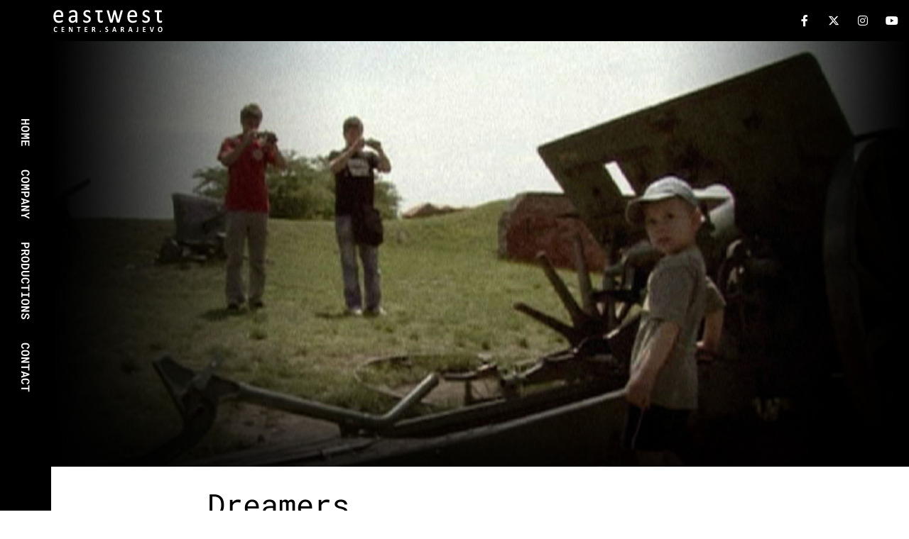

--- FILE ---
content_type: text/css
request_url: https://eastwest.ba/app/themes/hello-theme-child/style.css?ver=1.0.0
body_size: 1023
content:
/*
Theme Name: Hello Elementor Child
Theme URI: https://github.com/elementor/hello-theme/
Description: Hello Elementor Child is a child theme of Hello Elementor, created by Elementor team
Author: Elementor Team
Author URI: https://elementor.com/
Template: hello-elementor
Version: 1.0.1
Text Domain: hello-elementor-child
License: GNU General Public License v3 or later.
License URI: https://www.gnu.org/licenses/gpl-3.0.html
Tags: flexible-header, custom-colors, custom-menu, custom-logo, editor-style, featured-images, rtl-language-support, threaded-comments, translation-ready
*/

/*
    Add your custom styles here
*/
.section-title {
    text-align: center;
    padding: 32px 0 16px;
}

.event-single-content-wrapper {
    display: flex;
    justify-content: space-between;
}

.event-single-meta {
    width: 30%;
}

.event-single-content {
    width: 70%;
    padding: 0 1em;
}

.event-details {
    margin-bottom: 1em;
    font-size: .75em;
}

.event-details h5 {
    margin-bottom: 0;
}

.event-details .event-categories {
    margin-bottom: 1em;
}

.event-feature-image-caption {
    font-size: .75em;
    line-height: 1.2em;
    margin-bottom: 32px;
    color: #999;
}

.related-events .title {
    margin-bottom: 0;
}

.btn-cal-wrapper {
    display: flex;
    justify-content: start;
}

.btn-cal {
    font-size: 11px;
    letter-spacing: .1em;
    line-height: 1em;
    font-weight: bold;
    padding: .5em 1em;
    border-radius: 32px;
    text-transform: uppercase;
    border: 1px solid #ccc;
    background-color: transparent;
    margin-right: 4px;
    display: block;
    text-align: center;
    color: #666 !important;
}

.label-wrapper {
    width: 85px;
    height: 88px;
    overflow: hidden;
    position: absolute;
    top: 0;
    right: 0;
    z-index: 1;
}

.label {
    font-size: 12px;
    font-weight: bold;
    text-transform: uppercase;
    color: #fff;
    text-align: center;
    -webkit-transform: rotate(45deg);
    -moz-transform: rotate(45deg);
    -ms-transform: rotate(45deg);
    -o-transform: rotate(45deg);
    position: relative;
    padding: .25em 0;
    left: -5px;
    top: 18px;
    width: 120px;
}

.bg-red {
    background-color: #D6001C;
}

.bg-purple {
    background-color: purple;
}

.bg-blue {
    background-color: blue;
}

.bg-green {
    background-color: green;
}

.css-1rkeqsf-cartIconCSS-cartIconFixedCSS-CartButton {
    background-color: rgb(0, 0, 0);
    position: fixed;
    top: auto !important;
    bottom: 0 !important;
    right: 0;
    z-index: 99999;
    border-radius: 0 !important;
    display: flex;
    flex-direction: column;
    -webkit-box-align: center;
    align-items: center;
    padding: 15px 0px 17px;
    -webkit-box-pack: center;
    justify-content: center;
    animation: 0.25s ease-out 0s 1 normal none running animation-11wfdv1;
    width: 64px !important;
    border: none;
    outline: none;
    overflow-y: visible;
}

.profile-related-item {
    display: block;
    padding: 0 0 .5em;
}

.profile-related-item .title {
    margin-bottom: 0;
}

.profile-related-item .title a {
    color: #666;
}

.profile-related-item .title a:hover {
    color: #000;
}

.btn-block {
    width: 100%;
}

.mb-1 {
    margin-bottom: .5em;
}

.mb-2 {
    margin-bottom: 1em;
}

.mb-3 {
    margin-bottom: 2em;
}

.virtual-event-label {
    text-align: right;
    float: right;
    padding: .5em 0 0;
}

.please-stand-out span {
    background-color: #D6001C;
    padding-left: .5em;
    padding-right: .5em;
    border-radius: 4px;
}

@media (max-width: 1024px) {
    .please-stand-out span {
        background-color: #D6001C;
        color: white;
    }
}

.on-display {
    color: white;
    background-color: hsla(352, 0%, 42%, 0.25);
    padding: 4px 12px;
    font-size: 14px;
}




--- FILE ---
content_type: text/css
request_url: https://eastwest.ba/app/uploads/elementor/css/post-2412.css?ver=1757329441
body_size: 311
content:
.elementor-kit-2412{--e-global-color-primary:#000000;--e-global-color-secondary:#868788;--e-global-color-text:#333333;--e-global-color-accent:#FF0046;--e-global-typography-primary-font-family:"Roboto";--e-global-typography-primary-font-weight:600;--e-global-typography-secondary-font-family:"Roboto Mono";--e-global-typography-secondary-font-weight:400;--e-global-typography-text-font-family:"Roboto";--e-global-typography-text-font-size:18px;--e-global-typography-text-font-weight:400;--e-global-typography-text-line-height:1.5em;--e-global-typography-accent-font-family:"Roboto";--e-global-typography-accent-font-weight:500;--e-global-typography-0ea9a0d-font-family:"Roboto Mono";--e-global-typography-0ea9a0d-font-size:1.5em;--e-global-typography-0ea9a0d-font-weight:normal;--e-global-typography-0ea9a0d-line-height:1.4em;font-family:"Roboto", Sans-serif;font-size:18px;font-weight:400;line-height:1.5em;}.elementor-kit-2412 e-page-transition{background-color:#FFBC7D;}.elementor-kit-2412 p{margin-block-end:1em;}.elementor-kit-2412 a{color:var( --e-global-color-accent );font-family:var( --e-global-typography-text-font-family ), Sans-serif;font-size:var( --e-global-typography-text-font-size );font-weight:var( --e-global-typography-text-font-weight );line-height:var( --e-global-typography-text-line-height );}.elementor-kit-2412 h1{color:var( --e-global-color-primary );font-family:"Roboto Mono", Sans-serif;font-size:3em;font-weight:400;}.elementor-kit-2412 h2{color:var( --e-global-color-primary );font-family:"Roboto Mono", Sans-serif;font-size:2.4em;font-weight:400;}.elementor-kit-2412 h3{color:var( --e-global-color-primary );font-family:"Roboto Mono", Sans-serif;font-size:2em;font-weight:400;}.elementor-kit-2412 h4{color:var( --e-global-color-primary );font-family:"Roboto Mono", Sans-serif;font-size:1.6em;font-weight:400;}.elementor-kit-2412 h5{color:var( --e-global-color-primary );font-family:"Roboto Mono", Sans-serif;font-size:1.2em;font-weight:400;}.elementor-kit-2412 h6{color:var( --e-global-color-primary );font-family:"Roboto Mono", Sans-serif;font-size:1px;font-weight:400;}.elementor-section.elementor-section-boxed > .elementor-container{max-width:1140px;}.e-con{--container-max-width:1140px;}.elementor-widget:not(:last-child){margin-block-end:20px;}.elementor-element{--widgets-spacing:20px 20px;--widgets-spacing-row:20px;--widgets-spacing-column:20px;}{}h1.entry-title{display:var(--page-title-display);}@media(max-width:1024px){.elementor-kit-2412 a{font-size:var( --e-global-typography-text-font-size );line-height:var( --e-global-typography-text-line-height );}.elementor-section.elementor-section-boxed > .elementor-container{max-width:1024px;}.e-con{--container-max-width:1024px;}}@media(max-width:767px){.elementor-kit-2412{font-size:16px;}.elementor-kit-2412 a{font-size:var( --e-global-typography-text-font-size );line-height:var( --e-global-typography-text-line-height );}.elementor-kit-2412 h1{font-size:32px;}.elementor-kit-2412 h2{font-size:28px;}.elementor-kit-2412 h3{font-size:24px;}.elementor-kit-2412 h4{font-size:22px;}.elementor-kit-2412 h5{font-size:20px;}.elementor-kit-2412 h6{font-size:18px;}.elementor-section.elementor-section-boxed > .elementor-container{max-width:767px;}.e-con{--container-max-width:767px;}}/* Start custom CSS */body {
    padding-left: 72px;
}

@media screen and (max-width: 576px){
    body{
        padding-left: 32px;
    }
}

ul, ol {
    margin-bottom: 2em;
}

.datum{
    line-height: 1.2em;
}/* End custom CSS */

--- FILE ---
content_type: text/css
request_url: https://eastwest.ba/app/uploads/elementor/css/post-2419.css?ver=1757329938
body_size: 832
content:
.elementor-2419 .elementor-element.elementor-element-6dbf52e .elementor-repeater-item-143e21e.jet-parallax-section__layout .jet-parallax-section__image{background-size:auto;}.elementor-widget-nav-menu .elementor-nav-menu .elementor-item{font-family:var( --e-global-typography-primary-font-family ), Sans-serif;font-weight:var( --e-global-typography-primary-font-weight );}.elementor-widget-nav-menu .elementor-nav-menu--main .elementor-item{color:var( --e-global-color-text );fill:var( --e-global-color-text );}.elementor-widget-nav-menu .elementor-nav-menu--main .elementor-item:hover,
					.elementor-widget-nav-menu .elementor-nav-menu--main .elementor-item.elementor-item-active,
					.elementor-widget-nav-menu .elementor-nav-menu--main .elementor-item.highlighted,
					.elementor-widget-nav-menu .elementor-nav-menu--main .elementor-item:focus{color:var( --e-global-color-accent );fill:var( --e-global-color-accent );}.elementor-widget-nav-menu .elementor-nav-menu--main:not(.e--pointer-framed) .elementor-item:before,
					.elementor-widget-nav-menu .elementor-nav-menu--main:not(.e--pointer-framed) .elementor-item:after{background-color:var( --e-global-color-accent );}.elementor-widget-nav-menu .e--pointer-framed .elementor-item:before,
					.elementor-widget-nav-menu .e--pointer-framed .elementor-item:after{border-color:var( --e-global-color-accent );}.elementor-widget-nav-menu{--e-nav-menu-divider-color:var( --e-global-color-text );}.elementor-widget-nav-menu .elementor-nav-menu--dropdown .elementor-item, .elementor-widget-nav-menu .elementor-nav-menu--dropdown  .elementor-sub-item{font-family:var( --e-global-typography-accent-font-family ), Sans-serif;font-weight:var( --e-global-typography-accent-font-weight );}.elementor-2419 .elementor-element.elementor-element-e8ef719 .elementor-nav-menu .elementor-item{font-family:"Roboto Mono", Sans-serif;font-size:16px;font-weight:600;text-transform:uppercase;}.elementor-2419 .elementor-element.elementor-element-e8ef719 .elementor-nav-menu--main .elementor-item{color:#FFFFFF;fill:#FFFFFF;padding-left:16px;padding-right:16px;padding-top:21px;padding-bottom:21px;}.elementor-2419 .elementor-element.elementor-element-e8ef719 .elementor-nav-menu--main .elementor-item:hover,
					.elementor-2419 .elementor-element.elementor-element-e8ef719 .elementor-nav-menu--main .elementor-item.elementor-item-active,
					.elementor-2419 .elementor-element.elementor-element-e8ef719 .elementor-nav-menu--main .elementor-item.highlighted,
					.elementor-2419 .elementor-element.elementor-element-e8ef719 .elementor-nav-menu--main .elementor-item:focus{color:var( --e-global-color-accent );fill:var( --e-global-color-accent );}.elementor-2419 .elementor-element.elementor-element-e8ef719 .elementor-nav-menu--main .elementor-item.elementor-item-active{color:var( --e-global-color-accent );}.elementor-2419 .elementor-element.elementor-element-6dbf52e:not(.elementor-motion-effects-element-type-background), .elementor-2419 .elementor-element.elementor-element-6dbf52e > .elementor-motion-effects-container > .elementor-motion-effects-layer{background-color:var( --e-global-color-primary );}.elementor-2419 .elementor-element.elementor-element-6dbf52e > .elementor-container{min-height:72px;}.elementor-2419 .elementor-element.elementor-element-6dbf52e{transition:background 0.3s, border 0.3s, border-radius 0.3s, box-shadow 0.3s;}.elementor-2419 .elementor-element.elementor-element-6dbf52e > .elementor-background-overlay{transition:background 0.3s, border-radius 0.3s, opacity 0.3s;}.elementor-2419 .elementor-element.elementor-element-ff572f4 .elementor-repeater-item-0e3fc4f.jet-parallax-section__layout .jet-parallax-section__image{background-size:auto;}.elementor-2419 .elementor-element.elementor-element-fb73879 > .elementor-widget-container{padding:8px 0px 0px 0px;}.elementor-2419 .elementor-element.elementor-element-fb73879 .jet-inline-svg{max-width:160px;color:#FFFFFF;}.elementor-2419 .elementor-element.elementor-element-fb73879 .jet-inline-svg__wrapper{text-align:left;}.elementor-bc-flex-widget .elementor-2419 .elementor-element.elementor-element-b90c0a6.elementor-column .elementor-widget-wrap{align-items:center;}.elementor-2419 .elementor-element.elementor-element-b90c0a6.elementor-column.elementor-element[data-element_type="column"] > .elementor-widget-wrap.elementor-element-populated{align-content:center;align-items:center;}.elementor-2419 .elementor-element.elementor-element-c24323e{--grid-template-columns:repeat(0, auto);--icon-size:16px;--grid-column-gap:5px;--grid-row-gap:0px;}.elementor-2419 .elementor-element.elementor-element-c24323e .elementor-widget-container{text-align:right;}.elementor-2419 .elementor-element.elementor-element-c24323e > .elementor-widget-container{padding:.5rem .5rem .5rem .5rem;}.elementor-2419 .elementor-element.elementor-element-c24323e .elementor-social-icon{background-color:var( --e-global-color-primary );}.elementor-2419 .elementor-element.elementor-element-ff572f4:not(.elementor-motion-effects-element-type-background), .elementor-2419 .elementor-element.elementor-element-ff572f4 > .elementor-motion-effects-container > .elementor-motion-effects-layer{background-color:var( --e-global-color-primary );}.elementor-2419 .elementor-element.elementor-element-ff572f4{transition:background 0.3s, border 0.3s, border-radius 0.3s, box-shadow 0.3s;}.elementor-2419 .elementor-element.elementor-element-ff572f4 > .elementor-background-overlay{transition:background 0.3s, border-radius 0.3s, opacity 0.3s;}.elementor-theme-builder-content-area{height:400px;}.elementor-location-header:before, .elementor-location-footer:before{content:"";display:table;clear:both;}@media(max-width:767px){.elementor-2419 .elementor-element.elementor-element-e8ef719 .elementor-nav-menu--main .elementor-item{padding-top:8px;padding-bottom:8px;}.elementor-2419 .elementor-element.elementor-element-6dbf52e > .elementor-container{min-height:32px;}.elementor-2419 .elementor-element.elementor-element-575ebe3{width:45%;}.elementor-2419 .elementor-element.elementor-element-fb73879 .jet-inline-svg{max-width:120px;}.elementor-2419 .elementor-element.elementor-element-b90c0a6{width:55%;}.elementor-2419 .elementor-element.elementor-element-c24323e{--grid-column-gap:4px;--grid-row-gap:0px;}}/* Start custom CSS for section, class: .elementor-element-6dbf52e */.elementor-2419 .elementor-element.elementor-element-6dbf52e {
    position: fixed;
    top: 0;
    left: 0;
    z-index: 99999;
    width: 100vh;
    height: 72px;

    transform-origin: top left;
    -webkit-transform-origin: top left;
    -o-transform-origin: top left;
    -ms-transform-origin: top left;


    -moz-transform: rotate(90deg) translate(0px, -72px);
    -webkit-transform: rotate(90deg) translate(0px, -72px);
    -o-transform: rotate(90deg) translate(0px, -72px);
    -ms-transform: rotate(90deg) translate(0px, -72px);
    transform: rotate(90deg) translate(0px, -72px);
}
@media screen and (max-width:576px){
    .elementor-2419 .elementor-element.elementor-element-6dbf52e {
    position: fixed;
    top: 0;
    left: 0;
    z-index: 99999;
    width: 100vh;
    height: 32px;

    transform-origin: top left;
    -webkit-transform-origin: top left;
    -o-transform-origin: top left;
    -ms-transform-origin: top left;


    -moz-transform: rotate(90deg) translate(0px, -32px);
    -webkit-transform: rotate(90deg) translate(0px, -32px);
    -o-transform: rotate(90deg) translate(0px, -32px);
    -ms-transform: rotate(90deg) translate(0px, -32px);
    transform: rotate(90deg) translate(0px, -32px);
 }
}/* End custom CSS */

--- FILE ---
content_type: text/css
request_url: https://eastwest.ba/app/uploads/elementor/css/post-2425.css?ver=1757329441
body_size: 268
content:
.elementor-2425 .elementor-element.elementor-element-7718acb .elementor-repeater-item-f6a7cc1.jet-parallax-section__layout .jet-parallax-section__image{background-size:auto;}.elementor-bc-flex-widget .elementor-2425 .elementor-element.elementor-element-19f7d3c.elementor-column .elementor-widget-wrap{align-items:center;}.elementor-2425 .elementor-element.elementor-element-19f7d3c.elementor-column.elementor-element[data-element_type="column"] > .elementor-widget-wrap.elementor-element-populated{align-content:center;align-items:center;}.elementor-2425 .elementor-element.elementor-element-19f7d3c.elementor-column > .elementor-widget-wrap{justify-content:space-around;}.elementor-widget-image .widget-image-caption{color:var( --e-global-color-text );font-family:var( --e-global-typography-text-font-family ), Sans-serif;font-size:var( --e-global-typography-text-font-size );font-weight:var( --e-global-typography-text-font-weight );line-height:var( --e-global-typography-text-line-height );}.elementor-2425 .elementor-element.elementor-element-7f6ad81{width:auto;max-width:auto;}.elementor-2425 .elementor-element.elementor-element-7f6ad81 img{width:150px;}.elementor-2425 .elementor-element.elementor-element-d8d408d{width:auto;max-width:auto;}.elementor-2425 .elementor-element.elementor-element-d8d408d img{width:150px;}.elementor-2425 .elementor-element.elementor-element-65050a6{width:auto;max-width:auto;}.elementor-2425 .elementor-element.elementor-element-65050a6 img{width:80px;}.elementor-2425 .elementor-element.elementor-element-ff56c77{width:auto;max-width:auto;}.elementor-2425 .elementor-element.elementor-element-ff56c77 img{width:167px;}.elementor-2425 .elementor-element.elementor-element-df5ceda{width:auto;max-width:auto;}.elementor-2425 .elementor-element.elementor-element-df5ceda img{width:60px;}.elementor-2425 .elementor-element.elementor-element-7718acb{margin-top:5rem;margin-bottom:0rem;}.elementor-2425 .elementor-element.elementor-element-c7f8186 .elementor-repeater-item-efe06fe.jet-parallax-section__layout .jet-parallax-section__image{background-size:auto;}.elementor-widget-theme-site-title .elementor-heading-title{font-family:var( --e-global-typography-primary-font-family ), Sans-serif;font-weight:var( --e-global-typography-primary-font-weight );color:var( --e-global-color-primary );}.elementor-2425 .elementor-element.elementor-element-5bc9733{text-align:center;}.elementor-2425 .elementor-element.elementor-element-c7f8186{padding:32px 0px 32px 0px;}.elementor-theme-builder-content-area{height:400px;}.elementor-location-header:before, .elementor-location-footer:before{content:"";display:table;clear:both;}@media(max-width:1024px){.elementor-widget-image .widget-image-caption{font-size:var( --e-global-typography-text-font-size );line-height:var( --e-global-typography-text-line-height );}}@media(max-width:767px){.elementor-2425 .elementor-element.elementor-element-19f7d3c.elementor-column > .elementor-widget-wrap{justify-content:space-around;}.elementor-widget-image .widget-image-caption{font-size:var( --e-global-typography-text-font-size );line-height:var( --e-global-typography-text-line-height );}.elementor-2425 .elementor-element.elementor-element-7f6ad81 img{width:130px;}.elementor-2425 .elementor-element.elementor-element-d8d408d img{width:130px;}.elementor-2425 .elementor-element.elementor-element-65050a6 img{width:60px;}.elementor-2425 .elementor-element.elementor-element-ff56c77 img{width:117px;}.elementor-2425 .elementor-element.elementor-element-df5ceda img{width:47px;}}

--- FILE ---
content_type: text/css
request_url: https://eastwest.ba/app/uploads/elementor/css/post-2498.css?ver=1757329447
body_size: 187
content:
.elementor-2498 .elementor-element.elementor-element-e342aee .elementor-repeater-item-9ac37ef.jet-parallax-section__layout .jet-parallax-section__image{background-size:auto;}.elementor-2498 .elementor-element.elementor-element-e342aee > .elementor-background-overlay{background-color:var( --e-global-color-primary );opacity:0.05;transition:background 0.3s, border-radius 0.3s, opacity 0.3s;}.elementor-2498 .elementor-element.elementor-element-e342aee > .elementor-container{min-height:600px;}.elementor-2498 .elementor-element.elementor-element-e342aee:not(.elementor-motion-effects-element-type-background), .elementor-2498 .elementor-element.elementor-element-e342aee > .elementor-motion-effects-container > .elementor-motion-effects-layer{background-position:center center;background-size:cover;}.elementor-2498 .elementor-element.elementor-element-e342aee{transition:background 0.3s, border 0.3s, border-radius 0.3s, box-shadow 0.3s;margin-top:0rem;margin-bottom:2rem;}.elementor-2498 .elementor-element.elementor-element-8b50fe0 .elementor-repeater-item-f8e7cca.jet-parallax-section__layout .jet-parallax-section__image{background-size:auto;}.elementor-widget-theme-post-title .elementor-heading-title{font-family:var( --e-global-typography-primary-font-family ), Sans-serif;font-weight:var( --e-global-typography-primary-font-weight );color:var( --e-global-color-primary );}.elementor-2498 .elementor-element.elementor-element-defc536{text-align:left;}.elementor-2498 .elementor-element.elementor-element-defc536 .elementor-heading-title{font-family:"Roboto Mono", Sans-serif;font-size:42px;font-weight:400;}.elementor-widget-theme-post-excerpt .elementor-widget-container{font-family:var( --e-global-typography-text-font-family ), Sans-serif;font-size:var( --e-global-typography-text-font-size );font-weight:var( --e-global-typography-text-font-weight );line-height:var( --e-global-typography-text-line-height );color:var( --e-global-color-text );}.elementor-widget-theme-post-content{color:var( --e-global-color-text );font-family:var( --e-global-typography-text-font-family ), Sans-serif;font-size:var( --e-global-typography-text-font-size );font-weight:var( --e-global-typography-text-font-weight );line-height:var( --e-global-typography-text-line-height );}.elementor-2498 .elementor-element.elementor-element-8b50fe0 > .elementor-container{max-width:768px;}@media(max-width:1024px){.elementor-widget-theme-post-excerpt .elementor-widget-container{font-size:var( --e-global-typography-text-font-size );line-height:var( --e-global-typography-text-line-height );}.elementor-widget-theme-post-content{font-size:var( --e-global-typography-text-font-size );line-height:var( --e-global-typography-text-line-height );}}@media(max-width:767px){.elementor-2498 .elementor-element.elementor-element-e342aee > .elementor-container{min-height:240px;}.elementor-2498 .elementor-element.elementor-element-defc536 > .elementor-widget-container{padding:0px 4px 0px 10px;}.elementor-2498 .elementor-element.elementor-element-defc536 .elementor-heading-title{font-size:24px;}.elementor-widget-theme-post-excerpt .elementor-widget-container{font-size:var( --e-global-typography-text-font-size );line-height:var( --e-global-typography-text-line-height );}.elementor-widget-theme-post-content{font-size:var( --e-global-typography-text-font-size );line-height:var( --e-global-typography-text-line-height );}}

--- FILE ---
content_type: image/svg+xml
request_url: https://eastwest.ba/app/uploads/2021/04/dijalog-za-buducnost-un.svg
body_size: 12283
content:
<svg id="Layer_1" data-name="Layer 1" xmlns="http://www.w3.org/2000/svg" viewBox="0 0 320 160">
  <g>
    <path d="M50.09,20.57c.53-.08,1-.14,1.57-.17s1,0,1.52,0,1,0,1.55,0,1.06.09,1.59.17V52.14a31.8,31.8,0,0,1-4.22,1,34.79,34.79,0,0,1-5.19.33,15.87,15.87,0,0,1-4.49-.64,10.34,10.34,0,0,1-3.78-2,9.46,9.46,0,0,1-2.58-3.6,13.51,13.51,0,0,1-1-5.39A13.78,13.78,0,0,1,35.92,37a11.33,11.33,0,0,1,2.35-3.87A11,11,0,0,1,42,30.54a11.9,11.9,0,0,1,4.81-.95c.53,0,1.09,0,1.66.07a8.85,8.85,0,0,1,1.66.28Zm0,14.19a12.6,12.6,0,0,0-1.44-.28,10.75,10.75,0,0,0-1.39-.07,5.16,5.16,0,0,0-2.54.6,5.37,5.37,0,0,0-1.79,1.59,6.76,6.76,0,0,0-1,2.34,11.75,11.75,0,0,0-.33,2.81A9.45,9.45,0,0,0,42,44.82a5.11,5.11,0,0,0,1.22,2,4.45,4.45,0,0,0,1.83,1.08,7.44,7.44,0,0,0,2.3.33c.5,0,1,0,1.37-.06a7.34,7.34,0,0,0,1.37-.29Z" fill="#002395"/>
    <path d="M63.62,34.81h-3a8.88,8.88,0,0,1-.2-1.22,10.41,10.41,0,0,1,.2-3.56h9.1V52.89a19.52,19.52,0,0,1-3.09.26,19.23,19.23,0,0,1-3.05-.26Zm-.93-8.62a16.71,16.71,0,0,1-.27-3,17.35,17.35,0,0,1,.27-3c.5-.08,1-.15,1.61-.2S65.4,20,65.87,20s1,0,1.64.06,1.13.12,1.63.2a13.14,13.14,0,0,1,.18,1.49c0,.48,0,1,0,1.48s0,.95,0,1.45a12.7,12.7,0,0,1-.18,1.51,13,13,0,0,1-1.61.18c-.57,0-1.11,0-1.61,0s-1,0-1.6,0a12.89,12.89,0,0,1-1.63-.18" fill="#002395"/>
    <path d="M78.65,34.81h-3a8.88,8.88,0,0,1-.2-1.22,10.41,10.41,0,0,1,.2-3.56h9.1V53.38q0,4.23-2.12,6.12t-6.15,1.87a19.35,19.35,0,0,1-2.25-.13,20,20,0,0,1-2.12-.35,15.24,15.24,0,0,1,.18-2.41,8.94,8.94,0,0,1,.61-2.14l1.07.17a8.48,8.48,0,0,0,1.23.09,5,5,0,0,0,1.35-.18,2.39,2.39,0,0,0,1.11-.64,3.17,3.17,0,0,0,.73-1.3,7.81,7.81,0,0,0,.26-2.21Zm-1-8.75a13.57,13.57,0,0,1-.22-1.55c0-.41,0-.84,0-1.28s0-.92,0-1.33a12.08,12.08,0,0,1,.22-1.5,11,11,0,0,1,1.7-.31A14.93,14.93,0,0,1,80.91,20q.61,0,1.5.09a9.8,9.8,0,0,1,1.68.31,12.08,12.08,0,0,1,.22,1.5c0,.41,0,.85,0,1.33s0,.87,0,1.28a13.57,13.57,0,0,1-.22,1.55,8.93,8.93,0,0,1-1.68.28c-.59.05-1.09.07-1.5.07s-1,0-1.53-.07a9.88,9.88,0,0,1-1.7-.28" fill="#002395"/>
    <path d="M100.92,37.86a3.65,3.65,0,0,0-.35-1.73,2.7,2.7,0,0,0-1-1,3.89,3.89,0,0,0-1.53-.5,13.58,13.58,0,0,0-2-.14,15.62,15.62,0,0,0-5.08.93,12.44,12.44,0,0,1-.93-2.16,8.3,8.3,0,0,1-.31-2.43,23.09,23.09,0,0,1,3.89-1,24,24,0,0,1,3.63-.31,10.72,10.72,0,0,1,7.18,2.21c1.72,1.48,2.59,3.83,2.59,7.08V52.05c-1,.32-2.29.63-3.76.93a26.05,26.05,0,0,1-5,.44,19.62,19.62,0,0,1-4.13-.4,9,9,0,0,1-3.23-1.33,6.1,6.1,0,0,1-2.07-2.38,7.93,7.93,0,0,1-.74-3.58A6.58,6.58,0,0,1,89,42.17a7,7,0,0,1,2.34-2.3,10.27,10.27,0,0,1,3.21-1.24,17,17,0,0,1,3.54-.37c.85,0,1.79,0,2.82.13Zm0,4.55q-.53-.09-1.14-.15a9.42,9.42,0,0,0-1.11-.07,6.56,6.56,0,0,0-3.42.77A2.72,2.72,0,0,0,94,45.46a2.83,2.83,0,0,0,.48,1.77,2.94,2.94,0,0,0,1.17.91,4.8,4.8,0,0,0,1.46.35q.78.06,1.35.06a8.6,8.6,0,0,0,1.33-.1l1.14-.2Z" fill="#002395"/>
    <path d="M112.42,20.57a19.85,19.85,0,0,1,3.14-.26,19.52,19.52,0,0,1,3.09.26V43.78a12,12,0,0,0,.16,2.21,3.27,3.27,0,0,0,.48,1.31,1.77,1.77,0,0,0,.86.64,4.58,4.58,0,0,0,1.33.17,7.1,7.1,0,0,0,.77,0c.28,0,.56-.08.82-.13a13.29,13.29,0,0,1,.49,3.53v.65a2.51,2.51,0,0,1-.09.63,8.1,8.1,0,0,1-1.7.31c-.66.06-1.28.09-1.84.09a7.74,7.74,0,0,1-5.46-1.88q-2.06-1.87-2-6.12Z" fill="#002395"/>
    <path d="M130.36,37.86a7.49,7.49,0,0,1,1.18-1.51l-3.85-4.21a13.27,13.27,0,0,0-2.44,3.17Z" fill="#62b12f"/>
    <path d="M139.79,34.88a7.65,7.65,0,0,1,1.61,1l3.85-4.21a13,13,0,0,0-3.41-2.13Z" fill="#e7b81a"/>
    <path d="M148.62,36.15l-5.11,2.55a7.75,7.75,0,0,1,.51,1.8L149.7,40a13.22,13.22,0,0,0-1.08-3.82" fill="#c41723"/>
    <path d="M143.14,38l5.11-2.55a13.21,13.21,0,0,0-2.39-3.17L142,36.45A7.26,7.26,0,0,1,143.14,38" fill="#499934"/>
    <path d="M129.35,41.59c0-.11,0-.23,0-.34l-5.69-.51c0,.28,0,.56,0,.85a13.15,13.15,0,0,0,.39,3.16l5.49-1.57a7.52,7.52,0,0,1-.17-1.59" fill="#417d3c"/>
    <path d="M142.42,46.26A7.13,7.13,0,0,1,141,47.57l3,4.86A13.62,13.62,0,0,0,147,49.7Z" fill="#f9c500"/>
    <path d="M144.1,41.59a7.4,7.4,0,0,1-.17,1.57l5.49,1.58a13.06,13.06,0,0,0,.38-3.15c0-.27,0-.54,0-.8l-5.69.54a2.17,2.17,0,0,1,0,.26" fill="#e5331e"/>
    <path d="M131.11,46.37l-4.54,3.46a13.12,13.12,0,0,0,3,2.69l3-4.86a7.3,7.3,0,0,1-1.43-1.29" fill="#f59e0d"/>
    <path d="M129.44,40.43a7.52,7.52,0,0,1,.54-1.84l-5.1-2.54a12.92,12.92,0,0,0-1.13,3.87Z" fill="#2294d2"/>
    <path d="M143.34,52.87l-3-4.85a7.92,7.92,0,0,1-1.75.71l1.06,5.61a12.78,12.78,0,0,0,3.69-1.47" fill="#a5183c"/>
    <path d="M143.71,44a7.41,7.41,0,0,1-.8,1.65L147.47,49a13.2,13.2,0,0,0,1.73-3.51Z" fill="#3abae3"/>
    <path d="M137.79,48.89a7.59,7.59,0,0,1-1.07.08,7.92,7.92,0,0,1-.85,0l-1.06,5.61a13.31,13.31,0,0,0,1.91.14,13.48,13.48,0,0,0,2.12-.17Z" fill="#ea601e"/>
    <path d="M137.19,34.23a7.32,7.32,0,0,1,1.83.35l2-5.33a13.08,13.08,0,0,0-3.88-.73Z" fill="#e1162f"/>
    <path d="M135.05,48.78a7.45,7.45,0,0,1-1.81-.69l-3,4.86A13.2,13.2,0,0,0,134,54.39Z" fill="#d9035e"/>
    <path d="M134.51,34.56a7.12,7.12,0,0,1,1.86-.34V28.51a13.15,13.15,0,0,0-3.93.72Z" fill="#1e4568"/>
    <path d="M130.61,45.72a7.73,7.73,0,0,1-.87-1.75l-5.48,1.58a12.8,12.8,0,0,0,1.81,3.62Z" fill="#cc9a11"/>
    <path d="M132.15,35.81a7.16,7.16,0,0,1,1.59-1l-2.07-5.32a12.7,12.7,0,0,0-3.36,2.06Z" fill="#00629b"/>
    <path d="M165.37,49.09c2.69,0,4.66.65,5.93,1.79a6.78,6.78,0,0,1,.92,8.22,8.29,8.29,0,0,1-2.65,2.58,13.34,13.34,0,0,1-4,1.64,20.48,20.48,0,0,1-5,.58,20.78,20.78,0,0,1-4.51-.43,9.29,9.29,0,0,1-3-1.17,4.35,4.35,0,0,1-1.68-1.85,5.75,5.75,0,0,1-.51-2.43,5.4,5.4,0,0,1,1-3.28,8.89,8.89,0,0,1,2.54-2.25A4.83,4.83,0,0,1,152.8,51a4.1,4.1,0,0,1-.6-2.32,4.87,4.87,0,0,1,.71-2.74,8.07,8.07,0,0,1,2.08-2,7.69,7.69,0,0,1-2.39-2.7,7.42,7.42,0,0,1-.84-3.53,7.81,7.81,0,0,1,.66-3.21,7.38,7.38,0,0,1,1.92-2.56,9.34,9.34,0,0,1,3.08-1.7,12.28,12.28,0,0,1,4.06-.62,11.82,11.82,0,0,1,4.07.68,10.13,10.13,0,0,1,3.1,1.75,5.28,5.28,0,0,1,2.07-1.66,8.4,8.4,0,0,1,3.36-.55c.06.38.11.76.16,1.13a10.63,10.63,0,0,1,.06,1.17c0,.47,0,.94,0,1.41a12.91,12.91,0,0,1-.18,1.46H170.5a6.38,6.38,0,0,1,.4,1.06,6,6,0,0,1,.18,1.64,8.05,8.05,0,0,1-.64,3.2,6.94,6.94,0,0,1-1.88,2.54,9.43,9.43,0,0,1-3,1.69,12.44,12.44,0,0,1-4.05.61,13.58,13.58,0,0,1-3.4-.39,2.07,2.07,0,0,0-.93,1,3.37,3.37,0,0,0-.17,1,1.51,1.51,0,0,0,.46,1.15,2.93,2.93,0,0,0,1.88.49Zm-5.65,4.59a3.92,3.92,0,0,0-1.62.22,2.73,2.73,0,0,0-1,.69,2.58,2.58,0,0,0-.54.93,3.5,3.5,0,0,0-.15,1,2.28,2.28,0,0,0,1.26,2.28,8,8,0,0,0,3.38.6,9.76,9.76,0,0,0,4.49-.89,2.67,2.67,0,0,0,1.7-2.39,3.34,3.34,0,0,0-.11-.84,1.67,1.67,0,0,0-.42-.72,2.42,2.42,0,0,0-.86-.56,4.28,4.28,0,0,0-1.48-.22Zm1.81-12.07a3.14,3.14,0,0,0,2.67-1.06,4.62,4.62,0,0,0,.82-2.91,4.73,4.73,0,0,0-.82-2.94,3.1,3.1,0,0,0-2.67-1.09,3.23,3.23,0,0,0-2.74,1.09,4.67,4.67,0,0,0-.84,2.94,4.56,4.56,0,0,0,.84,2.91,3.27,3.27,0,0,0,2.74,1.06" fill="#002395"/>
    <path d="M23.09,75l8.06-13.7H24.3a7.41,7.41,0,0,1-.14-1q0-.48,0-1c0-.3,0-.6,0-.89a6.52,6.52,0,0,1,.14-.91H38.38l.17.41-8.2,13.7H38a9.4,9.4,0,0,1,.14,1c0,.32,0,.64,0,1s0,.59,0,.88a8.6,8.6,0,0,1-.14.92H23.36Z" fill="#002395"/>
    <path d="M50.56,63.65a3,3,0,0,0-.27-1.35,2.07,2.07,0,0,0-.77-.81,3.09,3.09,0,0,0-1.19-.4,10.82,10.82,0,0,0-1.57-.1,12.3,12.3,0,0,0-4,.72A8.8,8.8,0,0,1,42.05,60a6.68,6.68,0,0,1-.24-1.91,19.87,19.87,0,0,1,3-.76,18.34,18.34,0,0,1,2.84-.24,8.39,8.39,0,0,1,5.62,1.73q2,1.72,2,5.54V74.76a27.6,27.6,0,0,1-2.94.72,20.14,20.14,0,0,1-3.91.35,15.5,15.5,0,0,1-3.24-.31,7,7,0,0,1-2.53-1,4.88,4.88,0,0,1-1.62-1.87,6.21,6.21,0,0,1-.57-2.8A5.07,5.07,0,0,1,41.24,67a5.52,5.52,0,0,1,1.83-1.8,8.23,8.23,0,0,1,2.51-1,13,13,0,0,1,2.77-.3c.67,0,1.4,0,2.21.11Zm0,3.57c-.27,0-.57-.09-.9-.13s-.61,0-.86,0a5.11,5.11,0,0,0-2.68.61,2.1,2.1,0,0,0-1,1.95,2,2,0,0,0,1.3,2.1,3.53,3.53,0,0,0,1.14.27,10.42,10.42,0,0,0,1,0,7.17,7.17,0,0,0,1-.08l.9-.16Z" fill="#002395"/>
    <path d="M61.32,58A21.91,21.91,0,0,1,65,57.65a22.26,22.26,0,0,1,3.7.31V71.69a5.83,5.83,0,0,1,2.6-2.31,9.13,9.13,0,0,1,4.16-.91,11.16,11.16,0,0,1,4.35.83,9.12,9.12,0,0,1,3.46,2.53,12.16,12.16,0,0,1,2.29,4.24,19.65,19.65,0,0,1,.83,6,16.67,16.67,0,0,1-1,6.06,12.38,12.38,0,0,1-3,4.56,13.66,13.66,0,0,1-4.84,2.89,19.4,19.4,0,0,1-6.45,1c-.76,0-1.57,0-2.42-.1s-1.71-.17-2.58-.29-1.7-.28-2.49-.47a19.81,19.81,0,0,1-2.19-.65Zm7.34,32.21a5.6,5.6,0,0,0,1.33.26c.46,0,.94,0,1.43,0a7,7,0,0,0,5.3-2q1.94-2,1.93-6.19a11,11,0,0,0-1.2-5.7,4.38,4.38,0,0,0-4.06-2A4.51,4.51,0,0,0,70,76a6.06,6.06,0,0,0-1.33,4.34Z" fill="#002395"/>
    <path d="M90.38,69.09a22.18,22.18,0,0,1,7.39,0V83.35a14.86,14.86,0,0,0,.34,3.51,5.09,5.09,0,0,0,1,2.19,3.89,3.89,0,0,0,1.74,1.15,8.12,8.12,0,0,0,2.45.33,12.28,12.28,0,0,0,3.22-.36V69.09a21.94,21.94,0,0,1,3.65-.31,22.23,22.23,0,0,1,3.69.31V95a33.26,33.26,0,0,1-4.4,1.12,28.53,28.53,0,0,1-5.69.55,30.09,30.09,0,0,1-5.1-.42,9.77,9.77,0,0,1-4.3-1.77,9.15,9.15,0,0,1-2.94-4,18.13,18.13,0,0,1-1.09-6.92Z" fill="#002395"/>
    <path d="M135.47,58a14.61,14.61,0,0,1,1.84-.21c.61,0,1.21,0,1.8,0s1.2,0,1.82,0a14.86,14.86,0,0,1,1.87.21V95.11a36.8,36.8,0,0,1-5,1.12,40.77,40.77,0,0,1-6.11.39,18.07,18.07,0,0,1-5.28-.76A12,12,0,0,1,122,93.47a11.26,11.26,0,0,1-3-4.24,17.59,17.59,0,0,1-.15-11.94,13.23,13.23,0,0,1,2.75-4.55,13,13,0,0,1,4.35-3,14.06,14.06,0,0,1,5.67-1.12c.63,0,1.28,0,1.95.08a10.43,10.43,0,0,1,2,.34Zm0,16.7c-.7-.17-1.26-.28-1.7-.34a14.55,14.55,0,0,0-1.64-.08,6.09,6.09,0,0,0-3,.71A6.32,6.32,0,0,0,127,76.82a8.08,8.08,0,0,0-1.22,2.76,13.74,13.74,0,0,0-.39,3.3,11.22,11.22,0,0,0,.52,3.62,6.21,6.21,0,0,0,1.43,2.37,5.36,5.36,0,0,0,2.16,1.27,9.1,9.1,0,0,0,2.71.39,15.61,15.61,0,0,0,1.61-.08,9.51,9.51,0,0,0,1.62-.33Z" fill="#002395"/>
    <path d="M148.19,69.09a22.12,22.12,0,0,1,7.38,0V83.35a15.41,15.41,0,0,0,.34,3.51,5.2,5.2,0,0,0,1,2.19,3.89,3.89,0,0,0,1.74,1.15,8.16,8.16,0,0,0,2.45.33,12.36,12.36,0,0,0,3.23-.36V69.09a21.82,21.82,0,0,1,7.33,0V95a33.06,33.06,0,0,1-4.39,1.12,28.56,28.56,0,0,1-5.7.55,30.09,30.09,0,0,1-5.1-.42,9.78,9.78,0,0,1-4.29-1.77,9.08,9.08,0,0,1-2.94-4,18.13,18.13,0,0,1-1.09-6.92Z" fill="#002395"/>
    <path d="M195.19,89.65a10.57,10.57,0,0,1,1.05,2.42,11.58,11.58,0,0,1,.41,3.25,16.61,16.61,0,0,1-3.9,1.07,31,31,0,0,1-3.8.23,14.91,14.91,0,0,1-5.88-1.07,11.18,11.18,0,0,1-4.13-2.94,12.48,12.48,0,0,1-2.48-4.45,19.23,19.23,0,0,1,0-11.11,12.61,12.61,0,0,1,2.44-4.47,11.39,11.39,0,0,1,4.08-3,13.84,13.84,0,0,1,5.68-1.09c.76,0,1.46,0,2.11,0a13.44,13.44,0,0,1,1.84.21,16.15,16.15,0,0,1,1.77.41c.59.18,1.25.4,2,.68A13,13,0,0,1,196,72.5a12,12,0,0,1-1,2.84,16.79,16.79,0,0,0-2.73-.71,17.85,17.85,0,0,0-2.68-.18,5.77,5.77,0,0,0-4.87,2.11,9.62,9.62,0,0,0-1.64,6q0,4.22,1.77,6.14a6.2,6.2,0,0,0,4.79,1.92c.52,0,1,0,1.43,0a10.88,10.88,0,0,0,1.28-.13,9.36,9.36,0,0,0,1.27-.31l1.53-.52m-5.67-31.07a31.61,31.61,0,0,1,4.69-.31c.9,0,1.67,0,2.31.08s1.31.13,2,.23L190.67,65c-.45.07-1,.14-1.61.21a18,18,0,0,1-2,.1,18.83,18.83,0,0,1-3.39-.31Z" fill="#002395"/>
    <path d="M200.58,69.09a14.3,14.3,0,0,1,1.46-.23,15.61,15.61,0,0,1,1.61-.08,14.19,14.19,0,0,1,1.56.08c.45,0,.92.13,1.4.23a3,3,0,0,1,.29.76,10,10,0,0,1,.23,1c.07.36.13.72.19,1.06s.09.65.13.89a12.09,12.09,0,0,1,1.24-1.56,9.11,9.11,0,0,1,1.7-1.41,9.46,9.46,0,0,1,2.15-1,8.59,8.59,0,0,1,2.66-.39q4.58,0,6.89,2.49t2.32,7.86V96A22.91,22.91,0,0,1,217,96V80.8a8.87,8.87,0,0,0-.86-4.32,3.16,3.16,0,0,0-3-1.51,6.9,6.9,0,0,0-1.82.26,3.69,3.69,0,0,0-1.69,1,5.43,5.43,0,0,0-1.23,2.1A11.24,11.24,0,0,0,208,81.9V96a22.91,22.91,0,0,1-7.39,0Z" fill="#002395"/>
    <path d="M241.24,96.62a14,14,0,0,1-5.7-1.07,10.91,10.91,0,0,1-4-3,13.15,13.15,0,0,1-2.39-4.45,18.14,18.14,0,0,1-.8-5.52,18.71,18.71,0,0,1,.8-5.57,13.11,13.11,0,0,1,2.39-4.5,11.2,11.2,0,0,1,4-3,13.71,13.71,0,0,1,5.7-1.09A13.9,13.9,0,0,1,247,69.56a11.31,11.31,0,0,1,4.06,3,12.33,12.33,0,0,1,2.4,4.5,19.38,19.38,0,0,1,.78,5.57,18.79,18.79,0,0,1-.78,5.52,12.35,12.35,0,0,1-2.4,4.45,11,11,0,0,1-4.06,3,14.24,14.24,0,0,1-5.72,1.07m0-5.62a4.49,4.49,0,0,0,4.19-2.16,12.36,12.36,0,0,0,1.28-6.22,12.36,12.36,0,0,0-1.28-6.22,4.51,4.51,0,0,0-4.19-2.16,4.46,4.46,0,0,0-4.14,2.16,12.37,12.37,0,0,0-1.27,6.22,12.37,12.37,0,0,0,1.27,6.22A4.44,4.44,0,0,0,241.24,91" fill="#002395"/>
    <path d="M264,84.29a10.37,10.37,0,0,1-4.56-2.48,6.67,6.67,0,0,1-1.63-4.91,7.44,7.44,0,0,1,2.83-6.19,12.11,12.11,0,0,1,7.73-2.24,22.4,22.4,0,0,1,4,.36,24.65,24.65,0,0,1,4,1.1,13.31,13.31,0,0,1-.52,2.8,12.69,12.69,0,0,1-1,2.55,20.79,20.79,0,0,0-2.76-.9,12.26,12.26,0,0,0-3.18-.4,5.74,5.74,0,0,0-2.75.55,1.86,1.86,0,0,0-1,1.74,1.8,1.8,0,0,0,.7,1.62,8.35,8.35,0,0,0,2,.88l3,.88a14.7,14.7,0,0,1,2.63,1,7.33,7.33,0,0,1,2,1.48,6.25,6.25,0,0,1,1.3,2.19,9.46,9.46,0,0,1,.47,3.17,8.08,8.08,0,0,1-.81,3.59A8.31,8.31,0,0,1,274.07,94a11.48,11.48,0,0,1-3.72,1.93,16.11,16.11,0,0,1-4.94.7c-.83,0-1.6,0-2.29-.08a17.76,17.76,0,0,1-2-.26c-.64-.12-1.27-.27-1.89-.44a20.16,20.16,0,0,1-2-.68,15,15,0,0,1,.49-2.83,18.6,18.6,0,0,1,1-2.79,22.33,22.33,0,0,0,3.26,1,15.16,15.16,0,0,0,3.2.34,11.57,11.57,0,0,0,1.58-.13,6,6,0,0,0,1.59-.47,3.7,3.7,0,0,0,1.22-.89,2.4,2.4,0,0,0-.26-3.22,7.12,7.12,0,0,0-2.1-1Z" fill="#002395"/>
    <path d="M282.13,74.71h-3.38l-.26-1,9.73-12.44h1.2v7.86h6.29a10.5,10.5,0,0,1,.21,1.41c0,.41.05.85.05,1.3s0,1-.05,1.4a11.81,11.81,0,0,1-.21,1.51h-6.29V85.27a10.3,10.3,0,0,0,.26,2.61,3.85,3.85,0,0,0,.75,1.56,2.52,2.52,0,0,0,1.22.78,6.28,6.28,0,0,0,1.72.21,9.9,9.9,0,0,0,1.54-.13l1.32-.24a10.21,10.21,0,0,1,.53,2.06,13.74,13.74,0,0,1,.15,1.9c0,.38,0,.7,0,1s-.05.51-.08.75a20.82,20.82,0,0,1-4.95.57c-3.15,0-5.56-.73-7.23-2.21s-2.5-3.87-2.5-7.2Z" fill="#002395"/>
    <path d="M97.47,109.45a15.48,15.48,0,0,1,1,11,15.74,15.74,0,0,1-23.9,8.85,15.72,15.72,0,0,1,1.73-27,16.3,16.3,0,0,1,7.09-1.68,15.66,15.66,0,0,1,14,8.9m-13.74-8.14a11,11,0,0,1,0,2.15.44.44,0,0,1,.07-.19c.11-.06.21,0,.25.11s.06.3,0,.36c.09,0,.14,0,.22,0a11.59,11.59,0,0,1,4.92,1.49v0c.3-.14.69-.34,1-.07.37-.14.44.32.74.37a1.66,1.66,0,0,1,.83,1c.07.14.29.25.32.39a6,6,0,0,1,1.18-1.36l.26-.11a14.5,14.5,0,0,0-8.27-3.91,12.38,12.38,0,0,1-1.52-.19m-.87.08a15.1,15.1,0,0,0-8.39,3c-.47.33-.89.82-1.38,1.11h.07a12.77,12.77,0,0,1,1.72,1.65l0-.1a12.36,12.36,0,0,1,8-3.36l-.07-.18,0-1.87Zm2.67,1.18-1.12.48c-.09,0-.27-.09-.34,0s0,.09,0,.13c.41.53,1.13.23,1.64.13a1,1,0,0,0,1-.26V103a1.56,1.56,0,0,0-1.22-.46m-1.81,1.92.07.15c0,.72,0,1.5,0,2.17a2.48,2.48,0,0,1,.9,0,9,9,0,0,1,4.19,1.69,1.29,1.29,0,0,1-.36-.56.1.1,0,0,1,.1,0c0-.25-.24-.37-.28-.59a.16.16,0,0,1,.17-.07,5.14,5.14,0,0,1,.69.8c.17-.07.31,0,.43.14s.09.42.26.57c0,.46.59.72.56,1.18,0,.11.14,0,.19.08l.47.58c-.09.1,0,.24.07.32s.33-.18.54-.14,0,.38,0,.56c.11,0,.26-.09.35,0s-.14.28-.21.39.14.13.27.17.22.16.19.28c.39.4-.12.84.07,1.27a.77.77,0,0,1-.2.76c0,.35-.31.56-.44.85l-.39.07c-.21.21.18.47,0,.6l.87,0-.09-.1a1.25,1.25,0,0,1,.11-1.1,2.46,2.46,0,0,1,.42-.86s.15-.12.2,0a1.67,1.67,0,0,1-.13.8,2.36,2.36,0,0,1,.24,1.27c.77,0,1.53-.06,2.28,0l-.07-.15a11.28,11.28,0,0,0-1-4c-.16,0-.28.14-.47.1a.15.15,0,0,1-.09-.16,11,11,0,0,0-.86-1c-.4,0-.58-.42-.94-.47s-.1-.64-.56-.5a.79.79,0,0,1-.49-.53,1.28,1.28,0,0,0-.44-1.1c-.28-.11-.4.27-.68.21s-.09-.28-.13-.42-.19-.2-.17-.35c.37-.49-.44-.48-.26-1-.05-.34-.4-.47-.58-.75a13.05,13.05,0,0,0-3.78-1.08,2.36,2.36,0,0,1-.93-.13m7,0c-.16.15-.3-.15-.45,0a.3.3,0,0,0,.05.23c.33.12.37.59.79.48.12-.14-.08-.28,0-.46a.43.43,0,0,0-.35-.28m-14,2.09c-.49.34-.93.77-1.43,1.07a12.66,12.66,0,0,1,1.58,1.46l0,.15a9.23,9.23,0,0,1,4.68-2.37,4.27,4.27,0,0,1,1.23-.1,16.76,16.76,0,0,1,0-2.24,12,12,0,0,0-6.09,2m17.32-.71a18.48,18.48,0,0,1-1.55,1.67l-.27.06c.17,0,.21.23.32.35.57.3.72.91,1.22,1.25.28.59.93,1,1,1.71A12.23,12.23,0,0,1,96,115.77l-.06.09a.34.34,0,0,0,.19-.07l2.24,0c-.14-.21-.08-.53-.12-.8a15.46,15.46,0,0,0-4.1-9.06M72.66,106a15.34,15.34,0,0,0-4,8.51c-.09.47,0,1-.12,1.43a13.74,13.74,0,0,1,2.4,0l0-.31a12.67,12.67,0,0,1,2.34-6.68,6.3,6.3,0,0,1,1-1.19c-.5-.48-1-1-1.56-1.55Zm10.25,1.63-.13.08a9,9,0,0,0-5.2,2.2,22.06,22.06,0,0,1,1.66,1.55l.12-.17A7.11,7.11,0,0,1,81.74,110a3.32,3.32,0,0,1,1.17-.13,11.05,11.05,0,0,1,0-2.3m.82,0,.08.17,0,2.12.21,0a6.92,6.92,0,0,1,3.5,1.42l0,.17c.35-.49.88-.91,1.29-1.38l.39-.23-.18-.08a9.22,9.22,0,0,0-2.81-1.62,14.51,14.51,0,0,0-2.51-.53m-8.94.59,0,.15-.84,1.06a12.51,12.51,0,0,0-2.23,6.47l2.14,0,.2.08c-.08-.05-.06-.15-.09-.22a9.41,9.41,0,0,1,2.48-5.86,15.87,15.87,0,0,1-1.64-1.64m14.91,2.16,0,.1c-.71.75-1.5,1.52-2.19,2.28a.67.67,0,0,0,.21.23,4.94,4.94,0,0,0,.15-.55c.19-.26.47-.09.71,0a6,6,0,0,1,1.11.08c.28.14.3.5.56.64a.23.23,0,0,1-.08.3c.08.58.36-.16.66,0,.12,0,.28,0,.37.16s.34.2.36.43-.15.15-.23.21c.07.24-.24.39-.13.64.45.08.47-.44.68-.68A4.14,4.14,0,0,0,91.4,113c-.26-.06-.41-.36-.67-.42-.5-.19.08-.5,0-.8a9.94,9.94,0,0,0-1-1.39M77,110.42a9.3,9.3,0,0,0-2.1,4.32,6.24,6.24,0,0,1-.19,1.16,2,2,0,0,1,1,0c-.18-.09,0-.32-.13-.44s-.06-.44.13-.56c0-.32.32-.48.35-.77s.46-.11.64-.28,0-.18,0-.26c.15-.21.39-.2.58-.32a1.7,1.7,0,0,1,.52-.55c.47,0,.48-.64.92-.65A18.72,18.72,0,0,1,77,110.42m6.73.26a13.43,13.43,0,0,1,.11,1.61l.56.19c.17-.27.53-.33.68-.59.1-.08.22,0,.3.1a1.72,1.72,0,0,1-.09.63c-.22.41-.71.47-1,.77.17.1.28-.08.42-.12a1,1,0,0,1,.53.35c.14.06.27,0,.39-.07.09-.65.9-.56,1.14-1.16l-.15,0c-.06-.08-.21,0-.21-.19a1.78,1.78,0,0,1,.47-.37,7.8,7.8,0,0,0-2.22-1,7.45,7.45,0,0,1-.94-.19m-4.19,1.63h.17c.19.19.49.15.63.4s-.13.12-.12.24.09,0,.12.09.12-.08.17-.15c.2-.19.23.19.42.19a.29.29,0,0,1,.41,0c.13-.1.39,0,.43-.21.24-.25.11-.65.47-.81.12.07,0,.18,0,.29.24.1.51-.2.71,0a4.81,4.81,0,0,1-.12-1.7,5.31,5.31,0,0,0-3.33,1.57m3.78,1.29c-.13-.14-.4,0-.56,0,.16.16.09.44.19.63a1.52,1.52,0,0,1-1,.59c-.1.12-.08.4-.32.37-.08.17-.35.28-.24.52a4.45,4.45,0,0,0-.14.9c-.46.29-.32-.38-.56-.52l-.07.13c-.1,0-.16,0-.22-.09s-.19,0-.25,0-.26.32-.22.55-.28.09-.25.24a4.18,4.18,0,0,0,.79-.11c.17.05.32-.08.5-.09a.15.15,0,0,1,.11.19h.06a.33.33,0,0,0,.13-.38c0-.16.2-.16.3-.21s0,.15.06.23c.35.13-.09.39-.13.57s0,.49-.3.44a.11.11,0,0,1-.08-.13h0a.44.44,0,0,0,.21.35c.22-.18.23-.48.54-.52.16-.17-.07-.44.17-.58.41,0,.84-.18,1.16.15,0,.14-.07.2,0,.32a1.55,1.55,0,0,1-.28.52.25.25,0,0,1-.08.29c-.11.48-.65.26-1,.42a2.52,2.52,0,0,0,1.72.47c.34,0,.19-.43.36-.62.11-.54.61-.17.91-.32a2.1,2.1,0,0,0,.27-.72.52.52,0,0,1-.21-.59c-.13-.18-.12-.5-.41-.54a.14.14,0,0,1,0-.18c0-.18.17-.23.21-.36-.18-.12-.13-.38-.11-.52-.31.08-.34-.32-.56-.4-.06-.18-.25-.21-.41-.24-.37.18-.44-.28-.72-.39,0-.09-.09-.21,0-.28s.33,0,.49,0Zm-6.77,1.93c-.63.2.1.68-.06,1.07-.08.22-.32,0-.48.11l-.06.41c-.1.24-.4.06-.54.23s0,.31.09.44c-.22.5.49.65.49,1.11.21.28,0,.68.28.93.07.51-.07,1.2.37,1.59l.08.48c.09.34-.4.25-.34.55.1,0,.12.08.13.11v0a21.35,21.35,0,0,1,2-2l-.29-.3A7.78,7.78,0,0,1,77,117.53l-.22-.12a5.65,5.65,0,0,0-.11.7l-.08.09c-.16,0-.26-.14-.4-.23s-.12-.22,0-.29a.3.3,0,0,1,.19,0c.07-.08,0-.21.08-.32s-.14-.35,0-.52c.15,0,.26.17.32.27s.27-.08.39-.13.19-.32,0-.39a1.83,1.83,0,0,0,0-.93c-.08-.25-.37-.21-.58-.18m14.59.26a.82.82,0,0,1-.23,0,.6.6,0,0,1,.23,0m-.48.77.24.24c.24.16.08.51.33.65a1.48,1.48,0,0,1,.55.78.68.68,0,0,0,.07-.23c.11-.43.09-.91.23-1.33a3.35,3.35,0,0,1-1.42-.11m5.33.11-.13-.1.07.21a12.56,12.56,0,0,1-2.47,6.93,5.18,5.18,0,0,1-.92,1,16.55,16.55,0,0,1,1.74,1.71l.06-.12a15,15,0,0,0,3.89-9.52l.1-.18-.12.05Zm-3.13-.06a8.1,8.1,0,0,1-.11,1.4l.26.29a.27.27,0,0,1,0,.35.3.3,0,0,1-.36,0,10.07,10.07,0,0,1-1.37,3c-.25.32-.5.78-.84,1l.71.62s0-.1,0-.15,0-.21.17-.19c.34,0,.35.36.54.54,0,.3.22.53.14.81a11.61,11.61,0,0,0,3.12-7.43l.11-.12c-.7.07-1.44,0-2.17,0Zm-18.18,0,.11.18a6.07,6.07,0,0,1,.11,1.53c.09-.15.11-.35.3-.44,0-.14-.19-.18-.17-.32.15-.29,0-.76.39-.88a.9.9,0,0,1-.74-.07m-3.76,0-.21.07H68.56a16,16,0,0,0,1.91,6.84,26.35,26.35,0,0,0,2.08,2.92l1.55-1.61.18-.08a4.6,4.6,0,0,1-.72-.74,1.1,1.1,0,0,1-.66-.5c-.08-.09,0-.24-.09-.31l-.09.12c-.28.13-.38-.15-.57-.27s-.12-.59-.45-.5c-.12,0-.16-.15-.24-.23-.3,0-.38-.3-.55-.47,0,.07,0,.17-.09.21-.31.08-.42-.31-.63-.46,0,0-.09.08-.17.07a.93.93,0,0,1-.32-.66c-.26-.28-.14-.75-.09-1.1,0-.09.18-.14.15-.26s.24-.18.41-.19a.43.43,0,0,1,.15.15c.1-.06.33,0,.24-.22a1,1,0,0,1,.51-.19,4,4,0,0,0,.35.49l-.11-.17a13.16,13.16,0,0,1-.37-2.37s-.1-.07,0-.12v0a2.54,2.54,0,0,1,0-.43m3,0-.18.07a17.13,17.13,0,0,1-2.16,0l.09.13.17,1.44a10.36,10.36,0,0,1,.3,1.63c.08-.12,0-.35.24-.38-.08-.17.17-.32,0-.47a1.64,1.64,0,0,1,.45-1c.4,0,.43-.53.82-.56.21,0,.33.27.42.36a1.43,1.43,0,0,1-.17-1.14m4,1c.22.4.34.86.56,1.27s.46.64.6,1a5.11,5.11,0,0,1,.65-.77.39.39,0,0,0-.07-.3c-.07-.17,0-.4-.13-.54-.2.07.07.27,0,.39a.12.12,0,0,1-.18-.1.5.5,0,0,1-.38-.34c.15-.1,0-.14-.08-.22s-.08,0-.14,0-.09,0-.12,0c0-.45-.5-.18-.69-.41m2.45.61a1.14,1.14,0,0,1-.32.51h0c.18-.13.31-.37.56-.39Zm6.16.64a.53.53,0,0,0,.13.37c.3,0,.16.38.45.34s0-.18,0-.28-.27-.26-.43-.4c0,0,0-.08,0-.12s-.17,0-.24.09m4.41,0c-.22,0-.5.11-.69,0s-.12,0-.11.09-.16.26-.34.21-.14-.21-.18-.32a1.5,1.5,0,0,1,0,.24,2.51,2.51,0,0,0-.34.53c-.16.17-.43.11-.6.26,0,.37-.44.3-.68.41,0,0,0,.06.07.1a.3.3,0,0,0,.33-.08c.33.09.26-.33.45-.47s.31-.16.49,0a1.12,1.12,0,0,1,.19.78c-.19.19-.1.49-.23.71,0,.26-.28.38-.24.63a.56.56,0,0,1-.43.14,7.1,7.1,0,0,0-2-.45.16.16,0,0,0-.1.15c.28.15.63.16.92.28s.45.4.79.3.74.09.93-.21c0-.28.22-.49.34-.74l.1,0c.15.17.14.41.22.59.21-.24.39-.49.58-.74a7.06,7.06,0,0,0,1.14-2.4,1.88,1.88,0,0,0-.62.11m-9.82,0a12.91,12.91,0,0,1-1.44,1.55,6,6,0,0,0,2.8,1.29c.06-.21,0-.47.08-.65s.29-.17.45-.14a.13.13,0,0,0,.09-.2c-.23,0-.12-.3-.2-.44s.14-.06.11-.16.07-.26-.06-.4c.06,0,.1-.12.17-.12-.49.26-1-.06-1.45-.25-.21-.12-.5-.24-.55-.48m4.53,1.36c0,.06-.11.17,0,.21.19-.19.58-.19.6-.47-.27,0-.41.11-.6.26m.88.58c-.24,0-.37.19-.55.34s-.32-.23-.5-.15a.1.1,0,0,0,.07.07.17.17,0,0,1,0,.23c-.26.24-.38-.12-.63-.1v.1s0,.14-.1.11c-.15-.26-.47-.17-.63-.39-.1-.06-.19,0-.26.07s-.31,0-.25.19c-.19.07-.21.28-.35.41-.25,0-.35.23-.58.22,0,0,0,.13.07.14a.84.84,0,0,0,.45,0c.24-.37.63-.06,1-.2.2,0,.06.26.21.33.32-.1.56.27.82,0,0-.37.4-.33.62-.43s.75-.49.71-1Zm-7.52.22a11.18,11.18,0,0,1-1.56,1.59c.25,0,.38.29.58.4a9.87,9.87,0,0,0,4,1.78l-.38-.17c-.28-.32-.68-.7-.69-1.14.28-.09.25-.41.34-.62a1.6,1.6,0,0,1,.82-.45c-.79.33-1.47-.26-2.13-.56-.33-.25-.77-.45-1-.83m10.83,2.18-.06-.15a1.24,1.24,0,0,1-.35.44c0,.13,0,.31.11.4.31.1.71.31.79.67-.13.34-.79.66-.38,1,.13.19-.19.26-.13.42l.11-.15a10.91,10.91,0,0,0,1.39-1.17h0c-.09,0-.21.07-.32,0a.5.5,0,0,1-.26-.52Zm-12.54.29,0,0,0,.09Zm.25.34a.38.38,0,0,1-.19-.24Zm0,.06c0,.19.3.31.23.54a.65.65,0,0,1-.62.21c-.45-.07-.77.26-1.2.31s-.51-.35-.86-.31a12.24,12.24,0,0,0,7.54,3.23l.22.15-.09-.26v-2.06l-.19.08a9,9,0,0,1-5-1.89m14.41,1.46,0-.19a4.21,4.21,0,0,1-1.07,1c-.5.51-1.33.62-1.59,1.35-.27.25-.36.64-.75.78-.14.37-.53.35-.76.62-.65.59-1.07-.37-1.67-.49L85,128.7a3.85,3.85,0,0,1-1.22,0,16.56,16.56,0,0,1,0,2.44l.15-.09A15.16,15.16,0,0,0,93.72,127Zm-17.31,0,0,.09-1.6,1.61A15.74,15.74,0,0,0,81.46,131a13.66,13.66,0,0,1,1.55.19l-.12-.19v-2.11l.08-.12-.24.07a12.41,12.41,0,0,1-8-3.43m8.91.54.11.17a15.54,15.54,0,0,1,0,1.93,11.38,11.38,0,0,1,1.87-.27.61.61,0,0,1-.34-.2c-.36,0-.54-.41-.65-.69s.08-.39.17-.56c-.16-.33-.64-.09-.92-.21-.08-.06-.13-.15-.24-.17" fill="#598edc"/>
    <path d="M98,103.5a6.93,6.93,0,0,1,2,3.72l.18.43A16.24,16.24,0,0,1,96,103.16l-1.29-1.3A11,11,0,0,1,98,103.5" fill="#598edc"/>
    <path d="M69,105.53a25.28,25.28,0,0,1-2.6,2.38c.46-1,.48-2.12,1.14-3,.94-1.64,2.69-2.22,4.25-2.83A19.42,19.42,0,0,0,69,105.53" fill="#598edc"/>
    <path d="M102.06,107.26c.37,1.63-.16,3.23.18,4.88l0,0c-.89-1.75-2.78-2.58-4.08-4a5.53,5.53,0,0,1-1.27-2.93c.74,1.81,2.76,2.2,3.91,3.71a5.05,5.05,0,0,1,.76,1.24l0,0a34.3,34.3,0,0,1-1.35-4.53,3.5,3.5,0,0,0-1.31-1.72,4.56,4.56,0,0,1,3.14,3.35" fill="#598edc"/>
    <path d="M67.61,104.19c-1.54,1.06-1.44,3-1.93,4.55-.16.58-.43,1.12-.56,1.72l0,0a5.1,5.1,0,0,1,1.27-1.87c1.1-1,2.72-1.64,3.25-3.14,0,2.08-1.76,3.72-3.42,4.89a6.86,6.86,0,0,0-1.72,2.06c0-.53.08-1.06,0-1.62-.18-1.81-.31-3.89,1-5.24a4,4,0,0,1,2.06-1.38" fill="#598edc"/>
    <path d="M103,107.62a7.31,7.31,0,0,1,.68,7,12.15,12.15,0,0,0-.79,2.88c-.07-.17-.08-.4-.15-.6-.54-2.09-2.53-3.59-3.35-5.57a10,10,0,0,1-.6-2c.87,1.61,3,2.45,3.61,4.22a7.83,7.83,0,0,1,.37,1.5s.07,0,.07,0a20.29,20.29,0,0,1,.07-5.56,4.61,4.61,0,0,0-.66-2.69c.35.2.51.59.75.9" fill="#598edc"/>
    <path d="M64.31,107c-1.18,1.8-.2,4.07-.25,6.12l-.16,2.1s0,.08.08,0c.07-.23.08-.48.13-.72.28-1.69,1.75-2.89,3-4.06a3.45,3.45,0,0,0,.66-1,8.64,8.64,0,0,1-.72,2.47c-1,1.95-2.85,3.55-3.18,5.78-.16-2.14-1.62-3.74-1.47-6a7.17,7.17,0,0,1,1.79-4.72s0,0,.09,0" fill="#598edc"/>
    <path d="M104.33,119.75c-.81,1.16-1.81,2.25-2.56,3.43a6.66,6.66,0,0,0-.17-3,25.83,25.83,0,0,1-1.37-5.94l0-.81c.47,2.15,2.58,3.62,2.45,6a5.4,5.4,0,0,1-.25,1.59l0,0,.1-.11a22.68,22.68,0,0,1,1-3.51c.69-1.59,1.55-3.18,1.2-5.09a8.63,8.63,0,0,1-.42,7.36" fill="#598edc"/>
    <path d="M63.71,119a20.2,20.2,0,0,0,.6,2.38s.06,0,.08,0c-.8-2.24.35-4.32,1.51-6.08a5.78,5.78,0,0,0,.59-1.55,13.28,13.28,0,0,1-.28,3.24c-.28,1.34-.71,2.61-1.07,3.91a6.22,6.22,0,0,0-.06,2.58l-.11-.09c-.85-1.57-2.54-2.79-3-4.51a9.44,9.44,0,0,1-.41-4.43,8.08,8.08,0,0,1,.48-1.7c-.47,2.43,1.17,4.18,1.7,6.29" fill="#598edc"/>
    <path d="M101.11,123.44a5.5,5.5,0,0,1-1,2.83h.1a36,36,0,0,1,2.2-3c1.36-1.31,2.74-2.65,2.92-4.47.46,3-1.24,5.69-3.76,7.41-1,.68-2.09,1.31-3.09,2.08v-.1c1.53-2.54.78-6,1.73-8.81l.35-.94c-.2,1.74.56,3.21.5,5" fill="#598edc"/>
    <path d="M67.64,126.89c.17.57.5,1.09.72,1.64-2.32-1.58-5.49-3.09-6.52-6a7.24,7.24,0,0,1-.39-3.39c.19,2.58,3,3.94,4.25,6.08a7.2,7.2,0,0,0,1,1.29c-.07-.28-.32-.51-.42-.79a5.56,5.56,0,0,1-.5-3c.12-1.32.67-2.54.46-3.93,1.13,2.44.79,5.48,1.42,8.13" fill="#598edc"/>
    <path d="M97.65,128.81a7.39,7.39,0,0,1-1.59,1.91c.21,0,.38-.19.56-.3,1.68-1.67,3.86-2.14,5.67-3.49a5.46,5.46,0,0,0,1.71-2.16c-.34,2.77-3.1,5.37-5.69,6.19-1.34.36-2.78.48-4.08.92,2.21-1.89,2.08-4.82,3.56-7a20.59,20.59,0,0,1,1.4-1.9c-.9,1.8-.51,4.13-1.54,5.88" fill="#598edc"/>
    <path d="M69.82,126.47c.78,1.92,1.07,4.09,2.87,5.54-2-.64-4.23-.46-5.94-1.66a8.21,8.21,0,0,1-3.91-5.26c1.29,2.93,4.54,3.17,6.71,4.95a5.52,5.52,0,0,0,1.27.87l0,0a7.26,7.26,0,0,1-1.43-1.55c-1.27-1.77-.83-4.24-1.78-6.15a14.68,14.68,0,0,1,2.18,3.29" fill="#598edc"/>
    <path d="M92.94,132.18a13.67,13.67,0,0,1-1.57.6,17.46,17.46,0,0,0,2-.31c2.58-.4,5.52,0,7.32-2.18a6.91,6.91,0,0,1-3.87,3.35c-2.63,1-5.27-.23-7.79-.64l-.48-.06h0a7.1,7.1,0,0,0,3.33-1.5,33.64,33.64,0,0,1,4.23-3.82c-1.16,1.49-1.29,3.61-3.2,4.57" fill="#598edc"/>
    <path d="M74.91,131.47A7.14,7.14,0,0,0,78.37,133c-.3.11-.7.08-1,.17-2.27.56-4.8,1.47-7.2.65a7,7,0,0,1-4-3.27c2.07,2.36,5.46,1.58,8.23,2.19a4.11,4.11,0,0,0,1.16.15c-.33-.21-.78-.19-1.14-.38-2.17-.76-2.49-3.11-3.67-4.69a33.56,33.56,0,0,1,4.16,3.65" fill="#598edc"/>
    <path d="M91.84,134.67a6,6,0,0,0,5.31-.58,6.26,6.26,0,0,1-2.81,2c-2.34.88-4.78,0-6.6-1.42-.74-.47-1.4-1.15-2.36-1.09a3.4,3.4,0,0,0-1,.1,17.78,17.78,0,0,1,4.93,3.42,6.91,6.91,0,0,1-.89.81,17.46,17.46,0,0,0-4.87-4,2.84,2.84,0,0,0-1,.43,14.94,14.94,0,0,0-4,3.57l-.94-.77a17.16,17.16,0,0,1,5-3.53c-1.78-.56-2.94.93-4.28,1.69a6.3,6.3,0,0,1-8.49-1,6.08,6.08,0,0,0,5.42.46c2.28-1,4.66-2.24,7.41-1.64.43,0,.85.44,1.25.07a8.77,8.77,0,0,1,6.12.77Z" fill="#598edc"/>
    <path d="M113.76,102.64V111a5.09,5.09,0,0,0,.17,1.32,3.75,3.75,0,0,0,.58,1.27,3.12,3.12,0,0,0,1.06.94,3.18,3.18,0,0,0,1.62.37,3.23,3.23,0,0,0,1.62-.37,3.12,3.12,0,0,0,1.06-.94,4,4,0,0,0,.58-1.27,5.56,5.56,0,0,0,.17-1.32v-8.37h1.85v8.66a5.59,5.59,0,0,1-.4,2.17,5.31,5.31,0,0,1-1.12,1.69,5.15,5.15,0,0,1-1.68,1.1,5.88,5.88,0,0,1-4.16,0,5,5,0,0,1-1.68-1.1,5.14,5.14,0,0,1-1.12-1.69,5.59,5.59,0,0,1-.41-2.17v-8.66Z" fill="#598edc"/>
    <path d="M127.6,107.15v10.46a8.6,8.6,0,0,1,0,.91,3.06,3.06,0,0,1-.3,1.1,2.41,2.41,0,0,1-.83.92,2.84,2.84,0,0,1-1.61.38,5.17,5.17,0,0,1-.57,0,2.61,2.61,0,0,1-.55-.14l.19-1.6.35.11a1.63,1.63,0,0,0,.36,0,1.09,1.09,0,0,0,1-.46,2.59,2.59,0,0,0,.28-1.32V107.15Zm-2.14-3.27a1.3,1.3,0,1,1,.38.89,1.23,1.23,0,0,1-.38-.89" fill="#598edc"/>
    <path d="M132.12,112.36a2.22,2.22,0,0,0,.26,1.09,2.65,2.65,0,0,0,.68.84,3.21,3.21,0,0,0,1,.54,3.53,3.53,0,0,0,1.16.19,2.6,2.6,0,0,0,1.41-.37,4.46,4.46,0,0,0,1.1-1l1.31,1a4.83,4.83,0,0,1-4.05,1.87,5,5,0,0,1-2-.37,4.19,4.19,0,0,1-1.48-1,4.42,4.42,0,0,1-.94-1.53,5.29,5.29,0,0,1-.33-1.89,4.91,4.91,0,0,1,.36-1.9,4.84,4.84,0,0,1,1-1.53,4.46,4.46,0,0,1,1.5-1,4.9,4.9,0,0,1,1.89-.37,4.41,4.41,0,0,1,2,.43,4,4,0,0,1,1.38,1.11,4.31,4.31,0,0,1,.78,1.54,6.41,6.41,0,0,1,.24,1.74v.62Zm5.47-1.39a3.56,3.56,0,0,0-.18-1.06,2.35,2.35,0,0,0-.49-.84,2.43,2.43,0,0,0-.82-.56,3.11,3.11,0,0,0-1.15-.2,2.85,2.85,0,0,0-1.17.24,2.76,2.76,0,0,0-.89.63,2.69,2.69,0,0,0-.57.86,2.23,2.23,0,0,0-.2.93Z" fill="#598edc"/>
    <path d="M151.13,116.3H149.4V115h0a3.37,3.37,0,0,1-1.38,1.14,4.29,4.29,0,0,1-1.8.41,4.73,4.73,0,0,1-1.92-.37,4.13,4.13,0,0,1-1.47-1,4.65,4.65,0,0,1-.93-1.52,5.61,5.61,0,0,1,0-3.79,4.4,4.4,0,0,1,.93-1.53,4.24,4.24,0,0,1,1.47-1,4.9,4.9,0,0,1,1.92-.37,4.21,4.21,0,0,1,1.85.42,3.09,3.09,0,0,1,1.33,1.13h0v-6.75h1.73Zm-4.74-1.39a3.13,3.13,0,0,0,1.25-.24,2.79,2.79,0,0,0,1-.66,3,3,0,0,0,.59-1,3.55,3.55,0,0,0,.22-1.28,3.6,3.6,0,0,0-.22-1.29,3,3,0,0,0-.59-1,2.94,2.94,0,0,0-1-.66,3.13,3.13,0,0,0-1.25-.24,3.18,3.18,0,0,0-1.26.24,2.79,2.79,0,0,0-1.54,1.66,3.84,3.84,0,0,0-.21,1.29,3.78,3.78,0,0,0,.21,1.28,2.87,2.87,0,0,0,.6,1,2.75,2.75,0,0,0,.94.66,3.18,3.18,0,0,0,1.26.24" fill="#598edc"/>
    <path d="M153.93,103.88a1.28,1.28,0,1,1,.37.89,1.22,1.22,0,0,1-.37-.89m.4,3.27h1.74v9.15h-1.74Z" fill="#598edc"/>
    <path d="M159.27,107.15H161v1.41h0a2.54,2.54,0,0,1,1.14-1.18,3.7,3.7,0,0,1,1.87-.46,3.89,3.89,0,0,1,1.27.21,2.83,2.83,0,0,1,1.06.62,3.14,3.14,0,0,1,.72,1.09,4.2,4.2,0,0,1,.27,1.57v5.89h-1.73v-5.4a2.93,2.93,0,0,0-.18-1.09,2,2,0,0,0-.46-.74,1.76,1.76,0,0,0-.67-.4,2.55,2.55,0,0,0-.78-.13,2.73,2.73,0,0,0-1,.18,2,2,0,0,0-.81.55,2.66,2.66,0,0,0-.54,1,4.32,4.32,0,0,0-.19,1.37v4.71h-1.74Z" fill="#598edc"/>
    <path d="M172.31,107.15v10.46c0,.23,0,.53-.05.91a2.88,2.88,0,0,1-.31,1.1,2.33,2.33,0,0,1-.83.92,2.82,2.82,0,0,1-1.61.38,5.44,5.44,0,0,1-.57,0,2.78,2.78,0,0,1-.55-.14l.2-1.6.34.11a1.64,1.64,0,0,0,.37,0,1.07,1.07,0,0,0,1-.46,2.49,2.49,0,0,0,.28-1.32V107.15Zm-2.14-3.27a1.28,1.28,0,1,1,.37.89,1.22,1.22,0,0,1-.37-.89" fill="#598edc"/>
    <path d="M176.82,112.36a2.34,2.34,0,0,0,.26,1.09,2.55,2.55,0,0,0,.69.84,3.21,3.21,0,0,0,1,.54,3.48,3.48,0,0,0,1.16.19,2.54,2.54,0,0,0,1.4-.37,4.29,4.29,0,0,0,1.1-1l1.31,1a4.83,4.83,0,0,1-4,1.87,4.89,4.89,0,0,1-2-.37,4.23,4.23,0,0,1-1.49-1,4.55,4.55,0,0,1-.93-1.53,5.29,5.29,0,0,1-.33-1.89,4.91,4.91,0,0,1,.36-1.9,4.49,4.49,0,0,1,2.47-2.54,4.9,4.9,0,0,1,1.89-.37,4.45,4.45,0,0,1,2.06.43,4,4,0,0,1,1.38,1.11,4.31,4.31,0,0,1,.78,1.54,6.41,6.41,0,0,1,.24,1.74v.62ZM182.3,111a3.56,3.56,0,0,0-.19-1.06,2.22,2.22,0,0,0-.49-.84,2.43,2.43,0,0,0-.82-.56,3.05,3.05,0,0,0-1.14-.2,2.78,2.78,0,0,0-1.17.24,2.91,2.91,0,0,0-.9.63,3.07,3.07,0,0,0-.57.86,2.4,2.4,0,0,0-.2.93Z" fill="#598edc"/>
    <path d="M186.68,107.15h1.73v1.41h0a2.54,2.54,0,0,1,1.14-1.18,3.68,3.68,0,0,1,1.87-.46,3.79,3.79,0,0,1,1.26.21,2.75,2.75,0,0,1,1.06.62,3.16,3.16,0,0,1,.73,1.09,4.2,4.2,0,0,1,.27,1.57v5.89H193v-5.4a3.16,3.16,0,0,0-.17-1.09,2,2,0,0,0-.47-.74,1.72,1.72,0,0,0-.66-.4,2.55,2.55,0,0,0-.78-.13,2.79,2.79,0,0,0-1,.18,2.16,2.16,0,0,0-.81.55,2.66,2.66,0,0,0-.54,1,4.62,4.62,0,0,0-.19,1.37v4.71h-1.73Z" fill="#598edc"/>
    <path d="M199.15,112.36a2.34,2.34,0,0,0,.26,1.09,2.82,2.82,0,0,0,.69.84,3.21,3.21,0,0,0,1,.54,3.53,3.53,0,0,0,1.16.19,2.6,2.6,0,0,0,1.41-.37,4.46,4.46,0,0,0,1.1-1l1.31,1a4.86,4.86,0,0,1-4.05,1.87,5,5,0,0,1-2-.37,4.19,4.19,0,0,1-1.48-1,4.42,4.42,0,0,1-.94-1.53,5.29,5.29,0,0,1-.33-1.89,4.91,4.91,0,0,1,.36-1.9,4.67,4.67,0,0,1,1-1.53,4.46,4.46,0,0,1,1.5-1,4.9,4.9,0,0,1,1.89-.37,4.41,4.41,0,0,1,2.05.43,4,4,0,0,1,1.38,1.11,4.31,4.31,0,0,1,.78,1.54,6.41,6.41,0,0,1,.24,1.74v.62Zm5.48-1.39a3.56,3.56,0,0,0-.18-1.06,2.51,2.51,0,0,0-.49-.84,2.54,2.54,0,0,0-.82-.56,3.11,3.11,0,0,0-1.15-.2,2.85,2.85,0,0,0-1.17.24,2.76,2.76,0,0,0-.89.63,2.69,2.69,0,0,0-.57.86,2.24,2.24,0,0,0-.21.93Z" fill="#598edc"/>
    <path d="M111.71,126.23h1.74v1.41h0a2.56,2.56,0,0,1,1.14-1.19,3.8,3.8,0,0,1,1.87-.45,4.16,4.16,0,0,1,1.27.2,2.85,2.85,0,0,1,1.06.63,3,3,0,0,1,.72,1.09,4.12,4.12,0,0,1,.27,1.57v5.88h-1.73V130a3,3,0,0,0-.18-1.09,2,2,0,0,0-.46-.73,1.79,1.79,0,0,0-.67-.41,2.54,2.54,0,0,0-.78-.12,3,3,0,0,0-1,.17,2.12,2.12,0,0,0-.81.55,2.62,2.62,0,0,0-.54,1,4.28,4.28,0,0,0-.19,1.37v4.7h-1.74Z" fill="#598edc"/>
    <path d="M122.92,127.35a4.67,4.67,0,0,1,1.69-1,5.74,5.74,0,0,1,1.93-.34,5.22,5.22,0,0,1,1.73.25,3.35,3.35,0,0,1,1.18.67,2.74,2.74,0,0,1,.69,1,3,3,0,0,1,.22,1.14v4.67c0,.32,0,.62,0,.89s0,.53.06.77H128.9c0-.46-.06-.92-.06-1.39h0a3.4,3.4,0,0,1-1.37,1.26,4.39,4.39,0,0,1-1.83.36,4.44,4.44,0,0,1-1.22-.17,3.12,3.12,0,0,1-1-.52,2.39,2.39,0,0,1-.68-.86,2.9,2.9,0,0,1,.14-2.67,2.91,2.91,0,0,1,1.08-1,5,5,0,0,1,1.6-.55,12.06,12.06,0,0,1,2-.16h1.27v-.38a1.89,1.89,0,0,0-.13-.7,2,2,0,0,0-.41-.63,2,2,0,0,0-.67-.44,2.6,2.6,0,0,0-1-.16,3.91,3.91,0,0,0-.88.09,4.88,4.88,0,0,0-.68.24,3.09,3.09,0,0,0-.56.34l-.48.37Zm4.89,3.62c-.41,0-.83,0-1.26.07a5,5,0,0,0-1.17.26,2.23,2.23,0,0,0-.87.54,1.21,1.21,0,0,0-.34.89,1.26,1.26,0,0,0,.53,1.14,2.6,2.6,0,0,0,1.44.34,2.78,2.78,0,0,0,1.21-.24,2.24,2.24,0,0,0,.81-.62,2.45,2.45,0,0,0,.45-.86,3.43,3.43,0,0,0,.13-.94V131Z" fill="#598edc"/>
    <path d="M139.87,128.66a3.67,3.67,0,0,0-1-.76,2.8,2.8,0,0,0-1.27-.26,2.7,2.7,0,0,0-1.24.26,2.48,2.48,0,0,0-.89.71,3.12,3.12,0,0,0-.54,1,4.21,4.21,0,0,0-.18,1.23,3.44,3.44,0,0,0,.21,1.2,3.07,3.07,0,0,0,.6,1,2.77,2.77,0,0,0,.92.66,3,3,0,0,0,1.22.24,2.68,2.68,0,0,0,1.25-.26,3.1,3.1,0,0,0,1-.76l1.23,1.23a3.82,3.82,0,0,1-1.57,1.09,5.7,5.7,0,0,1-1.9.32,5.27,5.27,0,0,1-1.94-.34,4.58,4.58,0,0,1-1.51-1,4.41,4.41,0,0,1-1-1.5,5.27,5.27,0,0,1-.34-1.94,5.33,5.33,0,0,1,.34-2,4.52,4.52,0,0,1,1-1.52,4.43,4.43,0,0,1,1.5-1,5.34,5.34,0,0,1,2-.35,5.4,5.4,0,0,1,1.92.35,4.35,4.35,0,0,1,1.59,1.09Z" fill="#598edc"/>
    <path d="M142.8,123a1.23,1.23,0,0,1,.38-.9,1.27,1.27,0,0,1,1.79,0,1.27,1.27,0,0,1-.9,2.17,1.22,1.22,0,0,1-.89-.37,1.23,1.23,0,0,1-.38-.9m.41,3.28h1.73v9.14h-1.73Z" fill="#598edc"/>
    <path d="M150,126.23v10.45c0,.23,0,.54,0,.92a3.36,3.36,0,0,1-.31,1.1,2.39,2.39,0,0,1-.83.91,2.84,2.84,0,0,1-1.61.39,3.48,3.48,0,0,1-.57,0,2.59,2.59,0,0,1-.55-.13l.19-1.6.35.1a1.63,1.63,0,0,0,.36,0,1.09,1.09,0,0,0,1-.45,2.64,2.64,0,0,0,.28-1.32V126.23ZM147.87,123a1.28,1.28,0,0,1,1.28-1.27,1.22,1.22,0,0,1,.89.37,1.26,1.26,0,0,1,0,1.8,1.27,1.27,0,0,1-1.79,0,1.23,1.23,0,0,1-.38-.9" fill="#598edc"/>
    <path d="M154.53,131.44a2.22,2.22,0,0,0,.26,1.09,2.89,2.89,0,0,0,.68.84,3.21,3.21,0,0,0,1,.54,3.81,3.81,0,0,0,1.16.19,2.61,2.61,0,0,0,1.41-.38,4.61,4.61,0,0,0,1.1-1l1.31,1a4.81,4.81,0,0,1-4.05,1.87,5.14,5.14,0,0,1-2-.36,4.21,4.21,0,0,1-1.48-1,4.38,4.38,0,0,1-.94-1.52,5.34,5.34,0,0,1-.33-1.9,5,5,0,0,1,.36-1.9,4.76,4.76,0,0,1,1-1.52,4.32,4.32,0,0,1,1.49-1,4.72,4.72,0,0,1,1.89-.37,4.54,4.54,0,0,1,2,.42,4.23,4.23,0,0,1,1.38,1.11,4.4,4.4,0,0,1,.78,1.54,6.55,6.55,0,0,1,.25,1.75v.62Zm5.47-1.39a3.51,3.51,0,0,0-.18-1.06,2.35,2.35,0,0,0-.49-.84,2.18,2.18,0,0,0-.82-.56,2.92,2.92,0,0,0-1.15-.2,2.85,2.85,0,0,0-1.17.24,2.89,2.89,0,0,0-.89.62,2.8,2.8,0,0,0-.57.86,2.31,2.31,0,0,0-.2.94Z" fill="#598edc"/>
  </g>
</svg>


--- FILE ---
content_type: image/svg+xml
request_url: https://eastwest.ba/app/uploads/2021/04/kanton-sarajevo-grb.svg
body_size: 8612
content:
<svg id="Layer_1" data-name="Layer 1" xmlns="http://www.w3.org/2000/svg" viewBox="0 0 320 160">
  <g>
    <g>
      <path d="M96.94,30.37v52.4c0,32-24.11,36.82-37.88,45.82-13.77-9-37.89-13.8-37.89-45.82V30.37Z" fill="#fff"/>
      <path d="M21.92,31.17v51.6c0,25.36,15.21,33.16,28.57,40.1,3.07,1.59,6,3.1,8.57,4.76,2.6-1.66,5.5-3.17,8.57-4.76C81,115.93,96.2,108.07,96.2,82.77V31.17Zm37.14,98.39-.44-.29c-2.65-1.72-5.72-3.3-8.88-5C36.64,117.49,20.36,109,20.36,82.74V29.56h77.4V82.77c0,26.29-16.29,34.75-29.39,41.53a100.22,100.22,0,0,0-8.87,5Z" fill="#f7cf19"/>
      <path d="M59.59,123.37V124l-.19.69-.34,1.1c-13-8.5-35.72-13-35.72-43.26V32.42H59.06l1,1.31Z" fill="#981914"/>
      <path d="M59.06,32.42v93.4c13-8.5,35.71-13,35.71-43.26V32.42Z" fill="#3d3d66"/>
      <path d="M53.1,83.33,58.73,89V81A3,3,0,0,0,56,79.16a2.85,2.85,0,0,0-1,.18l-.35.15a3,3,0,0,0-1.69,2.73,2.92,2.92,0,0,0,.2,1M59.22,90l-6.53-6.46a3.47,3.47,0,0,1,1.68-4.42l.42-.17a3.53,3.53,0,0,1,4.4,1.92v9.2Z" fill="#fff"/>
      <path d="M50.49,89.29h8l-5.63-5.62a3,3,0,0,0-3.23.7,3.13,3.13,0,0,0-.57.78,1.51,1.51,0,0,0-.14.35,3,3,0,0,0,.71,3.19,3.17,3.17,0,0,0,.89.6m9.08.46H50.37a3.49,3.49,0,0,1-1.9-4.39,2.17,2.17,0,0,1,.19-.41,3.52,3.52,0,0,1,4.41-1.68h0Z" fill="#fff"/>
      <path d="M50.49,89.76a3,3,0,0,0-1.8,2.77,3.07,3.07,0,0,0,3,3.06,3,3,0,0,0,1.06-.2l5.63-5.63Zm1.25,6.3a3.53,3.53,0,0,1-1.42-6.76h9.2L53,95.82a3.63,3.63,0,0,1-1.27.25" fill="#fff"/>
      <path d="M53.12,95.7a3,3,0,0,0,5,3.23,2.65,2.65,0,0,0,.6-.88v-8ZM56,100.29a3.39,3.39,0,0,1-2.48-1,3.48,3.48,0,0,1-.79-3.77v-.09L59.16,89v9.23a3.11,3.11,0,0,1-.72,1.07,3.38,3.38,0,0,1-2.48,1" fill="#fff"/>
      <path d="M50.09,77.92a2.44,2.44,0,0,1,1.43.71,2.27,2.27,0,0,1,.5.72,2.56,2.56,0,0,1,.8-.38,2.47,2.47,0,0,1,1.61.12h0L54.32,79a4.16,4.16,0,0,0-3-1.24,4.34,4.34,0,0,0-1.29.2m1.88,2.23-.1-.36a2.08,2.08,0,0,0-.5-.83,2,2,0,0,0-2.83,0h0l-.4.4V78.7h0a4.67,4.67,0,0,1,6.6,0h0a2.79,2.79,0,0,1,.37.4l.2.26-.3.11-.35.15h-.22A2.08,2.08,0,0,0,53,79.47a2,2,0,0,0-.85.49Z" fill="#fff"/>
      <path d="M47.36,80.66a4.2,4.2,0,0,0,1,4.29l.13.12h0a2.36,2.36,0,0,1-.13-1.61,2.59,2.59,0,0,1,.37-.79,2.45,2.45,0,0,1-1.43-2m1.43,5.16-.27-.2a5,5,0,0,1-.42-.37,4.71,4.71,0,0,1,0-6.62h0l.33.33h0l-.31-.31.31.31a2,2,0,0,0,0,2.83l0,0h0a1.85,1.85,0,0,0,.84.5l.36.11-.26.28A2.06,2.06,0,0,0,49,85v.22a1.28,1.28,0,0,0-.14.34Z" fill="#fff"/>
      <path d="M49.82,78.36a2,2,0,0,0-2,2,2,2,0,0,0,.61,1.48,2,2,0,0,0,.84.52l.36.1-.26.27a1.86,1.86,0,0,0-.47.86,2.18,2.18,0,0,0,0,1A3.74,3.74,0,0,1,51.74,83a2.59,2.59,0,0,1,.83.1,3.53,3.53,0,0,1,1.32-3.7,1.89,1.89,0,0,0-1,0,2.22,2.22,0,0,0-.86.48l-.27.25-.1-.36a2.08,2.08,0,0,0-.5-.83,2,2,0,0,0-1.43-.6m-1,7.14-.21-.43a2.5,2.5,0,0,1-.17-1.72,2.59,2.59,0,0,1,.37-.79,2.23,2.23,0,0,1-.71-.5,2.49,2.49,0,0,1,1.75-4.29,2.44,2.44,0,0,1,1.75.73,2.39,2.39,0,0,1,.5.72,2.17,2.17,0,0,1,.8-.37,2.41,2.41,0,0,1,1.71.15l.43.22-.43.2a3,3,0,0,0-1.67,2.73,3.12,3.12,0,0,0,.2,1l.77.76-1-.4a3,3,0,0,0-3.27.69A2.74,2.74,0,0,0,49,85Z" fill="#fff"/>
      <path d="M48.22,85.27a4.28,4.28,0,0,0-3.76,2.29A2.47,2.47,0,0,1,46,87a2.57,2.57,0,0,1,.87.15,2.81,2.81,0,0,1,.3-.81,2.54,2.54,0,0,1,1.22-1.07h-.17m-4.29,4.84-.47-.53h0a4.69,4.69,0,0,1,4.68-4.69H49l-.15.29a1.66,1.66,0,0,0-.14.37v.1h-.1a1.94,1.94,0,0,0-1.09.9,2,2,0,0,0-.27.94v.38l-.33-.19a2,2,0,0,0-.92-.23,2,2,0,0,0-2,2v.09Z" fill="#fff"/>
      <path d="M44.47,91.46a4.32,4.32,0,0,0,3.75,2.29h.18a2.54,2.54,0,0,1-1.23-1.06,2.51,2.51,0,0,1-.3-.83,2.42,2.42,0,0,1-2.4-.39m3.75,2.75a4.69,4.69,0,0,1-4.69-4.66H44a2,2,0,0,0,2,2h0a1.93,1.93,0,0,0,.94-.24l.33-.17v.41a2.06,2.06,0,0,0,.34.89,2,2,0,0,0,1.09.9h.11v.11a2,2,0,0,0,.14.34l.16.3h-.82" fill="#fff"/>
      <path d="M47.29,91.13v.37a1.91,1.91,0,0,0,.34.92,2,2,0,0,0,.67.7,3,3,0,0,1,0-.6,3.49,3.49,0,0,1,1.69-3,3.76,3.76,0,0,1-.67-.52,3.54,3.54,0,0,1-1-3.1,2.07,2.07,0,0,0-.65.7,2,2,0,0,0-.27,1V88l-.33-.19a2,2,0,0,0-1.74,3.6,2.06,2.06,0,0,0,.81.2h0a1.93,1.93,0,0,0,.94-.24ZM49,94l-.46-.14a2.49,2.49,0,0,1-1.63-1.93,2.49,2.49,0,0,1-1.77-4.65,2.57,2.57,0,0,1,1.77,0,2.88,2.88,0,0,1,.3-.82,2.44,2.44,0,0,1,1.33-1.1l.44-.15-.14.45a3,3,0,0,0,.73,3.11,3.17,3.17,0,0,0,.89.6h1.07l-1,.44a3.06,3.06,0,0,0-1.85,2.86,3.37,3.37,0,0,0,.16.94Z" fill="#fff"/>
      <path d="M48.53,94l-.13.13a4.2,4.2,0,0,0-1.24,3,4.34,4.34,0,0,0,.2,1.29A2.56,2.56,0,0,1,48.07,97a2.39,2.39,0,0,1,.72-.5,2.59,2.59,0,0,1-.37-.79,2.41,2.41,0,0,1,.11-1.61h0m.26,6.48h-.66a4.68,4.68,0,0,1,0-6.62h0a4.48,4.48,0,0,1,.4-.36l.26-.2.11.3a2.67,2.67,0,0,0,.14.36v.21a2.08,2.08,0,0,0-.12,1.43,2.2,2.2,0,0,0,.47.86l.25.27-.35.1a1.82,1.82,0,0,0-.83.5,2,2,0,0,0,0,2.85Z" fill="#fff"/>
      <path d="M50.1,101.15a4.21,4.21,0,0,0,1.27.2,4.36,4.36,0,0,0,3-1.23l.13-.15h0a2.59,2.59,0,0,1-1,.2,2.82,2.82,0,0,1-.65-.08,2.54,2.54,0,0,1-.78-.37,2.47,2.47,0,0,1-.5.71,2.43,2.43,0,0,1-1.43.72m1.27.65a4.69,4.69,0,0,1-3.3-1.35h0l.33-.32h0l-.32.3.32-.3a2,2,0,0,0,2.86,0,1.91,1.91,0,0,0,.5-.84l.11-.36.27.26a2.12,2.12,0,0,0,.84.47,2.35,2.35,0,0,0,.53,0,1.89,1.89,0,0,0,.87-.21h.22l.34.14.33.1-.21.26a4.59,4.59,0,0,1-.36.41,4.66,4.66,0,0,1-3.32,1.43" fill="#fff"/>
      <path d="M48.84,94.56a2.11,2.11,0,0,0,0,1,2.26,2.26,0,0,0,.48.87l.25.27-.35.1a1.82,1.82,0,0,0-.83.5,2,2,0,0,0,1.4,3.43,2,2,0,0,0,1.43-.58,1.94,1.94,0,0,0,.5-.85l.11-.35.28.25a2,2,0,0,0,.84.48,2.41,2.41,0,0,0,1,0,5.58,5.58,0,0,1-.46-.39A3.5,3.5,0,0,1,52.55,96a3.44,3.44,0,0,1-3.7-1.43m1,6.58a2.47,2.47,0,0,1-1.74-4.28,2.23,2.23,0,0,1,.71-.5,2.47,2.47,0,0,1-.21-2.5l.21-.43.2.41a3.06,3.06,0,0,0,2.73,1.69,3,3,0,0,0,1.06-.2l.74-.76-.38,1a3,3,0,0,0,.68,3.27,2.67,2.67,0,0,0,.77.56l.42.21-.42.2a2.41,2.41,0,0,1-1.73.17,2.33,2.33,0,0,1-.78-.37,2.39,2.39,0,0,1-.5.72,2.47,2.47,0,0,1-1.76.73" fill="#fff"/>
      <path d="M57,75.07a4.31,4.31,0,0,0-2.29,3.75.54.54,0,0,1,0,.18h0a2.45,2.45,0,0,1,1.08-1.23,2.17,2.17,0,0,1,.81-.28,2.85,2.85,0,0,1-.16-.87A2.49,2.49,0,0,1,57,75.07M54.34,79.7v-.88A4.68,4.68,0,0,1,59,74.15v.41a2,2,0,0,0-2,2,2.26,2.26,0,0,0,.24,1l.18.33h-.38a2,2,0,0,0-.92.26,2,2,0,0,0-.9,1.09v.11h-.13l-.35.13Z" fill="#fff"/>
      <path d="M56,78.79a3.5,3.5,0,0,1,2.86,1.36V74.62a2,2,0,0,0-1.88,2.08,2.34,2.34,0,0,0,.25.93l.18.33H57a1.85,1.85,0,0,0-.94.26,2,2,0,0,0-.7.67,3,3,0,0,1,.6,0m3.24,3.3-.44-1a3,3,0,0,0-2.86-1.83,2.51,2.51,0,0,0-.94.16l-.44.14.14-.44a2.59,2.59,0,0,1,1.11-1.35,2.22,2.22,0,0,1,.82-.28A2.48,2.48,0,0,1,58,74.4a2.61,2.61,0,0,1,.87-.15h.24v7.94Z" fill="#fff"/>
      <path d="M54.77,100.12v.18A4.33,4.33,0,0,0,57,104.05a2.65,2.65,0,0,1-.54-1.55,2.72,2.72,0,0,1,.16-.85,2.38,2.38,0,0,1-.82-.3,2.47,2.47,0,0,1-1.05-1.23h0M59.07,105a4.69,4.69,0,0,1-4.68-4.68h0a2.44,2.44,0,0,1,0-.54v-.34l.28.15.36.15h.11v.11A2,2,0,0,0,57,101.19h.37l-.19.33a2.32,2.32,0,0,0-.23.94,2,2,0,0,0,2,2h0Z" fill="#fff"/>
      <path d="M55.36,100.27A1.85,1.85,0,0,0,56,101a2.12,2.12,0,0,0,1,.27h.37l-.17.33a1.81,1.81,0,0,0-.25.94,2,2,0,0,0,1.79,2V99A3.52,3.52,0,0,1,56,100.4a2,2,0,0,1-.6,0m3.84,4.7H59a2.49,2.49,0,0,1-2.49-2.47,2.73,2.73,0,0,1,.16-.86A2.5,2.5,0,0,1,54.77,100l-.15-.44.44.16a3.37,3.37,0,0,0,1,.15,3,3,0,0,0,2.85-1.82l.46-1Z" fill="#fff"/>
      <path d="M58.72,74.56a15,15,0,0,0,0,30ZM59.19,105H59a15.44,15.44,0,0,1,0-30.87h.23Z" fill="#fff"/>
      <path d="M59,73.4V72.27a17.26,17.26,0,0,0-1,34.5h1v-1a16.18,16.18,0,0,1,0-32.35h0" fill="#fff"/>
      <path d="M58.74,72.5a17,17,0,0,0,0,34.05V106a16.43,16.43,0,0,1,0-32.85ZM59.2,107H59a17.5,17.5,0,0,1,0-35h.23v1.6H59a16,16,0,0,0,0,31.89h.23Z" fill="#fff"/>
      <path d="M73.23,88.35V90.7H67a6.92,6.92,0,0,1-.14.77l5.71,2.38h0l-.35.85v.2h0v.17l-.38.92h0l-5.71-2.36a4.55,4.55,0,0,1-.44.64l4.41,4.42-.73.71h0l-.73.73h0l-4.35-4.37a7.23,7.23,0,0,1-.64.44L66,101.92h0l-.9.38h-.39l-.87.36h0L61.49,97a6.36,6.36,0,0,1-.76.14v6.61H59.09V75.35h1.2v6.21a6.41,6.41,0,0,1,.76.16L63.42,76h0l.75.31h.12l.57.24h0l.69.29h0l-2.39,5.71.66.45,4.37-4.37h0l.78.78h0l.77.77-4.45,4.43a3.16,3.16,0,0,1,.44.64l5.72-2.36h0l.34.83.1.26h0v.27l.33.8h0L66.5,87.43a5,5,0,0,1,.15.77Z" fill="#fff"/>
      <path d="M59.29,103.46H60v-6.2h.22a6,6,0,0,0,.74-.14h.18l2.38,5.71.65-.28h0l.19-.1h.13l.7-.29-2.37-5.71.17-.1c.21-.13.41-.28.63-.43l.15-.12,4.39,4.39.56-.57h.07l.55-.57L65,94.66l.13-.16a5.23,5.23,0,0,0,.41-.63l.1-.17,5.72,2.37.28-.68a.29.29,0,0,0,0-.13h0a1.11,1.11,0,0,0,.07-.16l.27-.65-5.71-2.38v-.18a6.75,6.75,0,0,0,.14-.76v-.2h6.22V88.56H66.37v-.2a6.58,6.58,0,0,0-.14-.75v-.19l5.71-2.37-.27-.66a.51.51,0,0,0-.07-.17h0l-.34-.81-5.72,2.35-.1-.17c-.14-.23-.27-.44-.41-.63l-.13-.15,4.39-4.39-.67-.67h-.08l-.6-.6-4.38,4.41-.16-.12a5.39,5.39,0,0,0-.63-.43l-.17-.1L65,77.2l-1.07-.44h-.11l-.57-.25-2.38,5.72h-.18l-.76-.15h-.2V75.56H59v27.9Zm1.18.47H58.83V75.12h1.66v6.25l.4.09,2.4-5.71.94.4h.17l1.43.61-.09.2-2.3,5.59.33.22,4.4-4.4.2.13,1.83,1.83-4.43,4.43.23.34,5.72-2.37.12.19.48,1.13v.2l-.19.14.21-.09.42,1-.26.1L67,87.7v.38h6.3v2.86h-6a.84.84,0,0,1-.08.41l5.71,2.39-.44,1.07V95h0v.16L72,96.28l-.22-.1-5.56-2.3-.22.33,4.42,4.43-.92.93h0l-.22-.12.17.16-.91.9-4.43-4.43-.34.23L66.16,102l-.2.12-.9.38h-.33l-1.07.44-.1-.26-2.28-5.53h-.4Z" fill="#fff"/>
      <path d="M59.4,75.7v27.65h.82a8.37,8.37,0,0,0,1.42-.2h.15c.48-.11,1-.24,1.43-.39.29-.09.57-.19.85-.3h.35l.87-.4a13.06,13.06,0,0,0,1.3-.77h.07a11.39,11.39,0,0,0,1.18-.89c.3-.27.58-.51.8-.75l.12-.1c.21-.22.44-.48.71-.79s.62-.77.92-1.2v-.09a11.23,11.23,0,0,0,.75-1.3c.15-.27.29-.55.42-.85V95.2h0l.07-.07V95a7.55,7.55,0,0,0,.31-.87,10.41,10.41,0,0,0,.38-1.43v-.13a13.66,13.66,0,0,0,.2-1.43,11.22,11.22,0,0,0,0-1.16,10.84,10.84,0,0,0,0-1.14,9.84,9.84,0,0,0-.2-1.43v-.16a11.57,11.57,0,0,0-.38-1.43c-.07-.25-.17-.53-.27-.8h0a.38.38,0,0,0,0-.15h0v-.3c-.11-.26-.23-.52-.37-.79a13.06,13.06,0,0,0-.77-1.3l-.09-.13c-.27-.4-.57-.79-.88-1.17a8.45,8.45,0,0,0-.73-.78h0V80.3c-.21-.2-.49-.46-.77-.7a12.59,12.59,0,0,0-1.19-.88l-.11-.09c-.39-.26-.83-.51-1.29-.76l-.65-.31h0l-.28-.13h-.25l-.77-.27c-.49-.14-1-.27-1.43-.37h-.15a9.71,9.71,0,0,0-1.42-.2H59.7M59.06,104h-.34V75h1.57a15.23,15.23,0,0,1,1.53.22H62a14.46,14.46,0,0,1,1.43.4,5.13,5.13,0,0,1,.78.27h.37l.32.14.71.34a15.55,15.55,0,0,1,1.43.82h0a11.66,11.66,0,0,1,1.29,1c.28.24.56.5.82.77l.12.11c.26.26.5.53.76.82a13.61,13.61,0,0,1,1,1.27h0a11.32,11.32,0,0,1,.83,1.43,6.4,6.4,0,0,1,.39.84l.08.18h0a1.07,1.07,0,0,1,.07.19l-.3.19.33-.13a6,6,0,0,1,.3.84c.15.47.28,1,.39,1.43v.2a12.8,12.8,0,0,1,.21,1.53v2.41a13.39,13.39,0,0,1-.21,1.53V92a10.36,10.36,0,0,1-.4,1.42c-.09.3-.2.6-.32.9a.67.67,0,0,1-.07.18v.07h0a.29.29,0,0,1,0,.13c-.13.31-.27.62-.41.9-.26.5-.54,1-.83,1.42h0a11.53,11.53,0,0,1-1,1.28c-.36.4-.52.58-.74.81l-.18.17c-.24.23-.5.47-.8.73a10.47,10.47,0,0,1-1.25.94h-.07c-.47.3-.94.57-1.43.82l-.9.43H64.4l-.9.31c-.47.15-1,.28-1.43.39h-.19a15,15,0,0,1-1.52.2c-.52,0-.81,0-1.22,0" fill="#fff"/>
      <path d="M59.29,72.56v2.57A1.28,1.28,0,0,0,60.36,74h0V73.9a1.32,1.32,0,0,0-1.07-1.34m-.21,3h-.23V72h.23a1.78,1.78,0,0,1,1.77,1.8h0a.54.54,0,0,1,0,.18h0a1.77,1.77,0,0,1-1.77,1.54" fill="#fff"/>
      <path d="M59.29,104v2.61a1.31,1.31,0,0,0,1.08-1.29v-.13h0a1.26,1.26,0,0,0-1.07-1.08m-.24,3h-.23v-3.6h.23A1.78,1.78,0,0,1,60.82,105v.23A1.78,1.78,0,0,1,59.06,107" fill="#fff"/>
      <path d="M62.12,72.8a1.33,1.33,0,1,0,.25,0h-.25m0,3.09h-.36a1.77,1.77,0,0,1,.34-3.52h.36a1.77,1.77,0,0,1-.34,3.52" fill="#fff"/>
      <path d="M65.07,73.69a1.35,1.35,0,0,0-1.21.81,1.32,1.32,0,0,0,.71,1.72,1.71,1.71,0,0,0,.5.1,1.31,1.31,0,0,0,.5-2.53,1.44,1.44,0,0,0-.5-.1m0,3.08a2,2,0,0,1-.68-.12,1.78,1.78,0,1,1,1.37-3.29,1.76,1.76,0,0,1,1,1,1.88,1.88,0,0,1,0,1.36,1.81,1.81,0,0,1-1.65,1.08" fill="#fff"/>
      <path d="M67.79,75.15a1.26,1.26,0,0,0-1.09.58,1.32,1.32,0,0,0,.36,1.82,1.34,1.34,0,0,0,1.81-.36,1.3,1.3,0,0,0-.32-1.81,1.22,1.22,0,0,0-.76-.23m0,3.08a1.77,1.77,0,0,1,0-3.54,1.68,1.68,0,0,1,1,.3,1.77,1.77,0,0,1,.49,2.45,1.79,1.79,0,0,1-1.49.79" fill="#fff"/>
      <path d="M70.17,77.1a1.32,1.32,0,0,0-1.31,1.32,1.34,1.34,0,0,0,.38.93,1.45,1.45,0,0,0,1.86,0,1.34,1.34,0,0,0,0-1.86,1.4,1.4,0,0,0-.93-.39m0,3.09a1.77,1.77,0,1,1,1.25-3,1.74,1.74,0,0,1,0,2.47h0a1.74,1.74,0,0,1-1.25.53" fill="#fff"/>
      <path d="M72.12,79.56a1.34,1.34,0,0,0-.72.21,1.35,1.35,0,1,0,1-.13,1,1,0,0,0-.3,0m0,3.07a1.83,1.83,0,0,1-1.43-.78,1.78,1.78,0,0,1,1.47-2.76,1.83,1.83,0,0,1,1.43.78,1.77,1.77,0,0,1-.49,2.45h0a1.76,1.76,0,0,1-1,.3" fill="#fff"/>
      <path d="M73.57,82.2a1.24,1.24,0,0,0-.5.1,1.33,1.33,0,0,0-.7.7,1.24,1.24,0,0,0,0,1,1.29,1.29,0,0,0,1.2.82,1.24,1.24,0,0,0,.5-.1,1.3,1.3,0,0,0-.5-2.52m0,3.07a1.76,1.76,0,0,1-1.63-1.08,1.78,1.78,0,0,1,0-1.43,1.68,1.68,0,0,1,1-1,1.71,1.71,0,0,1,.67-.14A1.77,1.77,0,0,1,74.3,85a1.8,1.8,0,0,1-.69.13" fill="#fff"/>
      <path d="M74.47,85.15h-.25a1.19,1.19,0,0,0-.83.55,1.33,1.33,0,1,0,1.08-.53m0,3.08a1.77,1.77,0,0,1-.32-3.51h0a1,1,0,0,1,.34,0,1.77,1.77,0,0,1,.27,3.44,1,1,0,0,1-.34,0" fill="#fff"/>
      <path d="M74.77,88.22a1.32,1.32,0,1,0,1.32,1.34h0a1.32,1.32,0,0,0-1.32-1.3m0,3.07a1.77,1.77,0,1,1,1.77-1.77h0a1.77,1.77,0,0,1-1.77,1.73" fill="#fff"/>
      <path d="M74.47,91.27a1.32,1.32,0,0,0-1.08,2,1.26,1.26,0,0,0,.83.55,1.31,1.31,0,0,0,1.47-1.13h0a1.32,1.32,0,0,0-1-1.44h-.26m0,3.09h-.34A1.85,1.85,0,0,1,73,93.58a1.77,1.77,0,0,1,.48-2.46,1.75,1.75,0,0,1,1-.3h.35a1.78,1.78,0,0,1,1.43,2.06h0a1.75,1.75,0,0,1-1.72,1.43" fill="#fff"/>
      <path d="M73.57,94.23a1.29,1.29,0,0,0-1.2.8,1.33,1.33,0,0,0,.7,1.72,1.71,1.71,0,0,0,.5.1,1.3,1.3,0,0,0,.5-2.52,1.24,1.24,0,0,0-.5-.1m0,3.07a1.7,1.7,0,0,1-.67-.13,1.76,1.76,0,0,1-1-1,1.78,1.78,0,0,1,0-1.43,1.76,1.76,0,0,1,1.63-1.1,1.47,1.47,0,0,1,.69.14,1.77,1.77,0,0,1-.69,3.4" fill="#fff"/>
      <path d="M72.13,97a1.3,1.3,0,1,0,.71.21,1.21,1.21,0,0,0-.71-.21m0,3.07a1.78,1.78,0,1,1,1.81-1.75,1.75,1.75,0,0,1-.3,1,1.77,1.77,0,0,1-1.51.79" fill="#fff"/>
      <path d="M70.17,99.32a1.31,1.31,0,0,0,0,2.62,1.34,1.34,0,0,0,.92-.38,1.31,1.31,0,0,0-.92-2.24m0,3.08a1.76,1.76,0,0,1-1.25-.51,1.79,1.79,0,0,1,0-2.52,1.83,1.83,0,0,1,2.5,0,1.77,1.77,0,0,1-.07,2.51,1.79,1.79,0,0,1-1.18.49" fill="#fff"/>
      <path d="M67.79,101.27a1.29,1.29,0,0,0-.73.23,1.32,1.32,0,0,0-.36,1.82,1.35,1.35,0,0,0,1.82.35,1.31,1.31,0,0,0,.35-1.81,1.27,1.27,0,0,0-1.08-.59m0,3.09a1.8,1.8,0,0,1-1.43-.79,1.77,1.77,0,1,1,1.47.79" fill="#fff"/>
      <path d="M65.07,102.73a1.24,1.24,0,0,0-.5.1,1.3,1.3,0,0,0,.5,2.52,1.44,1.44,0,0,0,.5-.1,1.3,1.3,0,0,0-.5-2.52m0,3.09a1.77,1.77,0,0,1-.68-3.42,1.8,1.8,0,0,1,.68-.14A1.76,1.76,0,0,1,66.85,104h0a1.75,1.75,0,0,1-1.11,1.65,1.92,1.92,0,0,1-.67.15" fill="#fff"/>
      <path d="M62.13,103.62h-.26a1.29,1.29,0,0,0,.26,2.57,1.29,1.29,0,0,0,0-2.57m0,3.08a1.63,1.63,0,1,1,1.8-1.45,1.65,1.65,0,0,1-1.45,1.45h-.39" fill="#fff"/>
      <path d="M59.74,88a2.23,2.23,0,1,1-2.21,2.25h0A2.22,2.22,0,0,1,59.74,88" fill="#293382"/>
      <path d="M59.06,87.35a2.23,2.23,0,1,1-2.26,2.21,2.23,2.23,0,0,1,2.26-2.21h0" fill="#fff"/>
      <path d="M72.79,103.26a12.77,12.77,0,0,1-25.5.3,12.77,12.77,0,0,0,2,1.43A11.32,11.32,0,1,0,68.58,94.25,10.23,10.23,0,0,0,67.22,93,11.13,11.13,0,0,0,62,90.66a12.74,12.74,0,0,1,5.3,2.07,13.57,13.57,0,0,1,1.35,1,12.75,12.75,0,0,1,4.29,9.51" fill="#293382"/>
      <path d="M71.8,102.42a12.77,12.77,0,0,1-25.53.25,12.77,12.77,0,0,0,2,1.43A11.31,11.31,0,1,0,67.55,93.36a10.07,10.07,0,0,0-1.42-1.27,11.2,11.2,0,0,0-5.3-2.34,12.56,12.56,0,0,1,5.38,2,13.56,13.56,0,0,1,1.43,1.06,12.7,12.7,0,0,1,4.29,9.52" fill="#fff"/>
      <polygon points="61.22 55.17 60.56 55.83 60.56 56.76 59.63 56.76 58.97 57.42 58.32 56.76 57.39 56.76 57.39 55.83 56.73 55.17 57.39 54.52 57.39 53.59 58.32 53.59 58.97 52.93 59.63 53.59 60.56 53.59 60.56 54.52 61.22 55.17" fill="#ffcb03"/>
      <polygon points="77.94 55.17 77.27 55.83 77.27 56.76 76.36 56.76 75.7 57.42 75.04 56.76 74.12 56.76 74.12 55.83 73.46 55.17 74.12 54.52 74.12 53.59 75.04 53.59 75.7 52.93 76.36 53.59 77.27 53.59 77.27 54.52 77.94 55.17" fill="#ffcb03"/>
      <polygon points="44.49 55.17 43.83 55.83 43.83 56.76 42.9 56.76 42.24 57.42 41.6 56.76 40.67 56.76 40.67 55.83 40.02 55.17 40.67 54.52 40.67 53.59 41.6 53.59 42.24 52.93 42.9 53.59 43.83 53.59 43.83 54.52 44.49 55.17" fill="#ffcb03"/>
      <polygon points="69.57 43.45 68.92 44.1 68.92 45.03 67.99 45.03 67.33 45.69 66.67 45.03 65.74 45.03 65.74 44.1 65.09 43.45 65.74 42.79 65.74 41.87 66.67 41.87 67.33 41.22 67.99 41.87 68.92 41.87 68.92 42.79 69.57 43.45" fill="#ffcb03"/>
      <polygon points="86.3 66.9 85.64 67.56 85.64 68.49 84.72 68.49 84.06 69.15 83.4 68.49 82.47 68.49 82.47 67.56 81.82 66.9 82.47 66.25 82.47 65.32 83.4 65.32 84.06 64.66 84.72 65.32 85.64 65.32 85.64 66.25 86.3 66.9" fill="#ffcb03"/>
      <polygon points="86.3 43.45 85.64 44.1 85.64 45.03 84.72 45.03 84.06 45.69 83.4 45.03 82.47 45.03 82.47 44.1 81.82 43.45 82.47 42.79 82.47 41.87 83.4 41.87 84.06 41.22 84.72 41.87 85.64 41.87 85.64 42.79 86.3 43.45" fill="#ffcb03"/>
      <polygon points="52.86 43.45 52.2 44.1 52.2 45.03 51.27 45.03 50.62 45.69 49.96 45.03 49.03 45.03 49.03 44.1 48.37 43.45 49.03 42.79 49.03 41.87 49.96 41.87 50.62 41.22 51.27 41.87 52.2 41.87 52.2 42.79 52.86 43.45" fill="#ffcb03"/>
      <polygon points="36.13 43.45 35.47 44.1 35.47 45.03 34.54 45.03 33.89 45.69 33.23 45.03 32.3 45.03 32.3 44.1 31.64 43.45 32.3 42.79 32.3 41.87 33.23 41.87 33.89 41.22 34.54 41.87 35.47 41.87 35.47 42.79 36.13 43.45" fill="#ffcb03"/>
      <polygon points="36.13 66.9 35.47 67.56 35.47 68.49 34.54 68.49 33.89 69.15 33.23 68.49 32.3 68.49 32.3 67.56 31.64 66.9 32.3 66.25 32.3 65.32 33.23 65.32 33.89 64.66 34.54 65.32 35.47 65.32 35.47 66.25 36.13 66.9" fill="#ffcb03"/>
    </g>
    <path d="M115.09,60.27V46.67h1.8v6.74l6.76-6.74h2.44l-5.71,5.51,6,8.09H124l-4.84-6.89-2.27,2.18v4.71Zm13.2,0,1.46-4.12h5.69L137,60.27h2.06l-5.57-13.6h-1.94l-5.22,13.6Zm3.43-9.58a18.18,18.18,0,0,0,.74-2.59c.24.72.57,1.66,1,2.82l1.42,3.76h-4.61Zm10.5,9.56V49.56l7.14,10.71h1.85V46.67h-1.73V57.35l-7.14-10.68h-1.85v13.6Zm17.28,0v-12H164v-1.6H153.21v1.6h4.48v12ZM165.73,57A6,6,0,0,0,168,59.57a6.46,6.46,0,0,0,3.43.93,6.78,6.78,0,0,0,3.3-.84,5.6,5.6,0,0,0,2.37-2.47,8.65,8.65,0,0,0,0-7.35,5.81,5.81,0,0,0-2.3-2.51,6.44,6.44,0,0,0-3.4-.9,6.19,6.19,0,0,0-4.69,1.91,7.39,7.39,0,0,0-1.82,5.3A7.7,7.7,0,0,0,165.73,57Zm1.07-3.37a6,6,0,0,1,1.38-4.39A4.59,4.59,0,0,1,171.47,48a4.34,4.34,0,0,1,2.43.68,4.26,4.26,0,0,1,1.64,1.92,7,7,0,0,1,.56,2.9,5.74,5.74,0,0,1-1.31,4.05,1.85,1.85,0,0,1-.14.14,4.61,4.61,0,0,1-6.52-.14,5.51,5.51,0,0,1-1.33-3.88ZM182,60.25V49.56l7.19,10.71H191V46.67h-1.72V57.35l-7.16-10.68h-1.84v13.6Zm17.38-1.92a4.41,4.41,0,0,0,2,1.62,7.78,7.78,0,0,0,3.09.54,6.36,6.36,0,0,0,2.62-.53,4.15,4.15,0,0,0,1.79-1.5,3.68,3.68,0,0,0,.62-2,3.34,3.34,0,0,0-.57-1.94,4,4,0,0,0-1.75-1.38,17.19,17.19,0,0,0-3-.87,7.34,7.34,0,0,1-2.71-1,1.56,1.56,0,0,1-.53-1.21,1.81,1.81,0,0,1,.74-1.44A3.78,3.78,0,0,1,204,48a3.65,3.65,0,0,1,2.37.66,2.77,2.77,0,0,1,1,2l1.72-.13a4,4,0,0,0-.67-2.14,3.84,3.84,0,0,0-1.77-1.44,6.79,6.79,0,0,0-2.67-.48,6.34,6.34,0,0,0-2.5.46,3.66,3.66,0,0,0-1.7,1.36,3.45,3.45,0,0,0-.59,1.92,3.11,3.11,0,0,0,.48,1.7,3.83,3.83,0,0,0,1.45,1.26,12.24,12.24,0,0,0,2.63.85,20.16,20.16,0,0,1,2.42.67,2.51,2.51,0,0,1,1.22.8,1.74,1.74,0,0,1,.37,1.12,1.94,1.94,0,0,1-.38,1.16,2.47,2.47,0,0,1-1.17.84,5.54,5.54,0,0,1-3.91-.1,3.11,3.11,0,0,1-1.37-1.06,3.85,3.85,0,0,1-.56-1.67l-1.7.15A4.73,4.73,0,0,0,199.36,58.33Zm13,1.94,1.49-4.12h5.69l1.58,4.12h2.05l-5.56-13.6h-1.94l-5.22,13.6Zm3.46-9.58a18.18,18.18,0,0,0,.74-2.59c.24.72.57,1.66,1,2.82L219,54.68h-4.61Zm10.64,9.53v-6h2.09a5.54,5.54,0,0,1,1,.06,2.53,2.53,0,0,1,.82.37,3.89,3.89,0,0,1,.91.9c.3.44.78,1.06,1.3,1.88l1.8,2.83h2.27l-2.37-3.7a9.41,9.41,0,0,0-1.54-1.85,4.74,4.74,0,0,0-1.09-.68,4.73,4.73,0,0,0,2.89-1.26,3.42,3.42,0,0,0,.94-2.44,3.89,3.89,0,0,0-.56-2,2.93,2.93,0,0,0-1.52-1.3,8,8,0,0,0-2.76-.36h-6v13.6Zm0-12.09h4.3a3.26,3.26,0,0,1,2.22.62,2.05,2.05,0,0,1,.7,1.59,2.21,2.21,0,0,1-.37,1.22,2,2,0,0,1-1.07.85,5.46,5.46,0,0,1-1.93.26h-3.84ZM238.8,60.27l1.49-4.12h5.65l1.59,4.12h2.05L244,46.67h-1.94l-5.22,13.6Zm3.43-9.58A18.14,18.14,0,0,0,243,48.1c.23.72.57,1.66,1,2.82l1.42,3.76h-4.61ZM251,59.5a3.54,3.54,0,0,0,2.74,1,4.25,4.25,0,0,0,2.1-.49,2.89,2.89,0,0,0,1.31-1.43,6.6,6.6,0,0,0,.42-2.64V46.67h-1.81V56a5.44,5.44,0,0,1-.18,1.7,1.52,1.52,0,0,1-.68.84,2.11,2.11,0,0,1-1.17.32,1.84,1.84,0,0,1-1.43-.58,3.45,3.45,0,0,1-.59-2.13l-1.62.22A4.25,4.25,0,0,0,251,59.5Zm19.73.77V58.66h-8.35V54h7.53V52.44h-7.53V48.27h8v-1.6h-9.84v13.6Zm8.22,0,5.33-13.6h-1.88l-3.67,9.88c-.28.74-.53,1.48-.74,2.22-.19-.69-.43-1.43-.71-2.22l-3.54-9.89h-1.94l5.27,13.6ZM286.11,57a6,6,0,0,0,2.29,2.53,6.43,6.43,0,0,0,3.44.93,6.78,6.78,0,0,0,3.3-.84,5.71,5.71,0,0,0,2.37-2.47,8.74,8.74,0,0,0,0-7.35,5.84,5.84,0,0,0-2.31-2.51,6.41,6.41,0,0,0-3.39-.9,6.19,6.19,0,0,0-4.7,1.91,7.39,7.39,0,0,0-1.82,5.3A7.74,7.74,0,0,0,286.11,57Zm1.06-3.37c0-2,.46-3.51,1.41-4.38A4.55,4.55,0,0,1,291.87,48a4.31,4.31,0,0,1,2.42.68,4.21,4.21,0,0,1,1.61,2,6.86,6.86,0,0,1,.57,2.9,5.73,5.73,0,0,1-1.32,4.05,1.85,1.85,0,0,1-.14.14,4.61,4.61,0,0,1-6.52-.14,5.51,5.51,0,0,1-1.34-3.92Zm-172,29.45h1.79V76.75a2.34,2.34,0,0,1,1.64.57,10.16,10.16,0,0,1,1.57,2.11l2.27,3.69h2.23l-2.8-4.53a5,5,0,0,0-2.6-2.43,3.67,3.67,0,0,0,1.14-.72,7.22,7.22,0,0,0,1.16-2.17,5.84,5.84,0,0,1,1-1.79,1.77,1.77,0,0,1,1.28-.41h.72V69.51a9.91,9.91,0,0,0-1.09,0,3,3,0,0,0-1.49.37,2.87,2.87,0,0,0-1,.93A13.25,13.25,0,0,0,120,72.7a8.11,8.11,0,0,1-1.28,2.3,2.56,2.56,0,0,1-1.74.47v-6H115.2Zm11.53-.05,1.5-4.12h5.68l1.59,4.12h2.05l-5.57-13.6H130l-5.22,13.6Zm3.49-9.58a18.14,18.14,0,0,0,.73-2.59c.24.73.56,1.67,1,2.82l1.42,3.76h-4.62Zm10.62,9.58V76.66h7.07v6.41h1.8V69.47h-1.8v5.58h-7.07V69.47H139v13.6Zm17.13,0v-12h4.5v-1.6H151.61v1.6h4.48v12Zm5.72-3.23a6,6,0,0,0,2.29,2.53,6.43,6.43,0,0,0,3.44.93,6.78,6.78,0,0,0,3.3-.84A5.63,5.63,0,0,0,175,80a8.06,8.06,0,0,0,.84-3.7,8,8,0,0,0-.79-3.65,5.84,5.84,0,0,0-2.31-2.51,6.41,6.41,0,0,0-3.39-.9,6.19,6.19,0,0,0-4.7,1.91,7.39,7.39,0,0,0-1.82,5.3A7.7,7.7,0,0,0,163.61,79.84Zm1.08-3.37c0-2,.46-3.51,1.38-4.39a4.55,4.55,0,0,1,3.29-1.31,4.31,4.31,0,0,1,2.42.68,4.26,4.26,0,0,1,1.64,1.92,6.86,6.86,0,0,1,.57,2.9,5.73,5.73,0,0,1-1.32,4,1.85,1.85,0,0,1-.14.14,4.61,4.61,0,0,1-6.52-.14,5.51,5.51,0,0,1-1.32-3.88ZM180,83.07V76.66h7.06v6.41h1.8V69.47h-1.8v5.58H180V69.47h-1.8v13.6Zm25.45-2.22a3.85,3.85,0,0,1-2.56.87,4.49,4.49,0,0,1-2.31-.64A3.83,3.83,0,0,1,199,79.15,8.88,8.88,0,0,1,199,73.5a4,4,0,0,1,1.48-2,4.43,4.43,0,0,1,2.62-.75,3.67,3.67,0,0,1,2.27.67,4.17,4.17,0,0,1,1.37,2.16l1.77-.41a5.34,5.34,0,0,0-1.94-2.93,5.59,5.59,0,0,0-3.43-1,6.68,6.68,0,0,0-3.3.82,5.52,5.52,0,0,0-2.31,2.4,8,8,0,0,0-.81,3.71,9.27,9.27,0,0,0,.72,3.64,5.7,5.7,0,0,0,2.1,2.6,6.57,6.57,0,0,0,3.57.89,5.63,5.63,0,0,0,3.6-1.16,6,6,0,0,0,2-3.39l-1.8-.45A4.4,4.4,0,0,1,205.47,80.85Zm5.41,2.22,1.5-4.12h5.68l1.59,4.12h2l-5.57-13.6h-1.94L209,83.07Zm3.48-9.58a18.14,18.14,0,0,0,.73-2.59c.24.73.56,1.67,1,2.82l1.42,3.76h-4.62ZM225,83.07V77.54h3.48c1.93,0,3.27-.4,4-1.2a4.16,4.16,0,0,0,1.11-2.94,4.1,4.1,0,0,0-.41-1.85,3.27,3.27,0,0,0-1.1-1.32,4,4,0,0,0-1.67-.63,11.93,11.93,0,0,0-2.07-.13h-5.15v13.6Zm0-12h3.48a7.78,7.78,0,0,1,1.67.12,2,2,0,0,1,1.14.81,2.39,2.39,0,0,1,.43,1.46,2.29,2.29,0,0,1-.73,1.82,3.75,3.75,0,0,1-2.48.65h-3.51Zm10,12L236.45,79h5.69l1.58,4.12h2.05l-5.56-13.6h-1.94l-5.22,13.6Zm3.46-9.58a18.18,18.18,0,0,0,.74-2.59c.24.73.57,1.67,1,2.82l1.42,3.76H237Zm8.79,8.81a3.54,3.54,0,0,0,2.74,1,4.27,4.27,0,0,0,2.1-.49,3,3,0,0,0,1.31-1.43,6.8,6.8,0,0,0,.41-2.64V69.47H252v9.37a5.42,5.42,0,0,1-.19,1.7,1.51,1.51,0,0,1-.67.84,2.11,2.11,0,0,1-1.17.32,1.89,1.89,0,0,1-1.44-.58,3.44,3.44,0,0,1-.58-2.13l-1.63.22A4.26,4.26,0,0,0,247.21,82.3Zm19.72.77V81.46h-8.35V76.83h7.52V75.24h-7.52V71.07h8v-1.6h-9.83v13.6Zm7.55,0a9.48,9.48,0,0,0,2.19-.23,4,4,0,0,0,1.49-.67,3.45,3.45,0,0,0,1-1.27,3.89,3.89,0,0,0,.4-1.77,3.25,3.25,0,0,0-.66-2.06,3.53,3.53,0,0,0-1.9-1.24,3.37,3.37,0,0,0,1.43-1.24A3.07,3.07,0,0,0,278.9,73a3.38,3.38,0,0,0-.53-1.8,3.21,3.21,0,0,0-1.48-1.27,6.47,6.47,0,0,0-2.5-.41h-5.1v13.6Zm-3.42-12h2.72a8,8,0,0,1,2.07.19,1.62,1.62,0,0,1,.93.71,2.17,2.17,0,0,1,.32,1.19,2,2,0,0,1-.35,1.19,1.86,1.86,0,0,1-1,.67,6.61,6.61,0,0,1-1.72.16h-2.94Zm0,5.72h3.14a6.72,6.72,0,0,1,2,.22,2.1,2.1,0,0,1,1.08.79,2.25,2.25,0,0,1,.39,1.33,2.28,2.28,0,0,1-.27,1.14,2,2,0,0,1-.69.76,3.26,3.26,0,0,1-1,.37,8.24,8.24,0,0,1-1.22.06h-3.39Zm10.61,3A6,6,0,0,0,284,82.37a6.46,6.46,0,0,0,3.43.93,6.78,6.78,0,0,0,3.3-.84A5.6,5.6,0,0,0,293.05,80a8.65,8.65,0,0,0,0-7.35,5.81,5.81,0,0,0-2.3-2.51,6.44,6.44,0,0,0-3.4-.9,6.19,6.19,0,0,0-4.69,1.91,7.39,7.39,0,0,0-1.82,5.3A7.7,7.7,0,0,0,281.66,79.84Zm1.07-3.37c0-2,.46-3.51,1.38-4.39a4.59,4.59,0,0,1,3.29-1.31,4.34,4.34,0,0,1,2.43.68,4.26,4.26,0,0,1,1.64,1.92,7,7,0,0,1,.56,2.9,5.74,5.74,0,0,1-1.31,4,1.85,1.85,0,0,1-.14.14,4.61,4.61,0,0,1-6.52-.14,5.45,5.45,0,0,1-1.33-3.88ZM115.29,103.94a4.41,4.41,0,0,0,2,1.62,7.71,7.71,0,0,0,3,.53,6.36,6.36,0,0,0,2.62-.53,4.15,4.15,0,0,0,1.79-1.5,3.68,3.68,0,0,0,.62-2,3.41,3.41,0,0,0-.56-1.94A4.11,4.11,0,0,0,123,98.74a17.19,17.19,0,0,0-3-.87,7.34,7.34,0,0,1-2.71-1,1.6,1.6,0,0,1-.53-1.21,1.82,1.82,0,0,1,.75-1.44,3.78,3.78,0,0,1,2.38-.6,3.65,3.65,0,0,1,2.37.66,2.82,2.82,0,0,1,.94,2L125,96.1a4,4,0,0,0-.67-2.14,3.82,3.82,0,0,0-1.76-1.44,6.79,6.79,0,0,0-2.67-.48,6.26,6.26,0,0,0-2.49.46,3.57,3.57,0,0,0-1.71,1.36,3.45,3.45,0,0,0-.59,1.92,3.11,3.11,0,0,0,.48,1.7A3.83,3.83,0,0,0,117,98.74a12.24,12.24,0,0,0,2.63.85,20.16,20.16,0,0,1,2.42.67,2.66,2.66,0,0,1,1.23.8,1.74,1.74,0,0,1,.37,1.12,2,2,0,0,1-.39,1.16,2.47,2.47,0,0,1-1.17.84,5.52,5.52,0,0,1-3.91-.1,3.11,3.11,0,0,1-1.37-1.06,3.85,3.85,0,0,1-.56-1.67l-1.7.15A4.71,4.71,0,0,0,115.29,103.94Zm13,1.93,1.46-4.12h5.69l1.58,4.12h2.06l-5.57-13.6h-1.94l-5.22,13.6Zm3.43-9.54a16.64,16.64,0,0,0,.74-2.59c.24.73.57,1.67,1,2.82l1.42,3.72h-4.61Zm10.65,9.45v-6h2.09a5.54,5.54,0,0,1,1,.06,2.53,2.53,0,0,1,.82.37,3.89,3.89,0,0,1,.91.9c.3.44.78,1.06,1.3,1.88l1.8,2.83h2.21l-2.37-3.7a9.27,9.27,0,0,0-1.49-1.81,4.74,4.74,0,0,0-1.09-.68,4.76,4.76,0,0,0,2.9-1.26,3.45,3.45,0,0,0,.93-2.44,3.89,3.89,0,0,0-.56-2,3,3,0,0,0-1.51-1.3,8.09,8.09,0,0,0-2.77-.36h-6v13.6Zm0-12h4.3a3.26,3.26,0,0,1,2.22.62,2.05,2.05,0,0,1,.7,1.59,2.2,2.2,0,0,1-.36,1.22,2.06,2.06,0,0,1-1.06.82,6,6,0,0,1-1.93.25h-3.87Zm12.31,12.1,1.5-4.12h5.68l1.59,4.12h2.05l-5.57-13.6H158l-5.22,13.6Zm3.48-9.54a16.6,16.6,0,0,0,.73-2.59c.24.73.56,1.67,1,2.82l1.43,3.72h-4.62Zm8.77,8.79a3.58,3.58,0,0,0,2.74,1,4.25,4.25,0,0,0,2.1-.49,2.89,2.89,0,0,0,1.31-1.43,6.6,6.6,0,0,0,.42-2.64V92.27h-1.8v9.37a5.77,5.77,0,0,1-.19,1.7,1.52,1.52,0,0,1-.68.84,2.11,2.11,0,0,1-1.17.32,1.84,1.84,0,0,1-1.43-.58,3.45,3.45,0,0,1-.59-2.13L166,102A4.27,4.27,0,0,0,166.9,105.12Zm19.74.75v-1.61h-8.35V99.63h7.53V98h-7.53V93.87h8v-1.6h-9.85v13.6Zm8.17,0,5.33-13.6H198.3l-3.67,9.88c-.28.74-.52,1.48-.73,2.22q-.3-1.05-.72-2.22l-3.53-9.88h-2l5.27,13.6Zm7.21-3.23a6,6,0,0,0,2.3,2.53,6.37,6.37,0,0,0,3.43.93,6.78,6.78,0,0,0,3.3-.84,5.71,5.71,0,0,0,2.37-2.47,8.74,8.74,0,0,0,0-7.35,5.84,5.84,0,0,0-2.31-2.51,6.41,6.41,0,0,0-3.39-.9,6.21,6.21,0,0,0-4.7,1.91,7.39,7.39,0,0,0-1.82,5.3A7.74,7.74,0,0,0,202,102.64Zm1-3.37c0-2,.46-3.51,1.38-4.34a4.55,4.55,0,0,1,3.29-1.31,4.31,4.31,0,0,1,2.42.68,4.26,4.26,0,0,1,1.64,1.92,6.86,6.86,0,0,1,.57,2.9,5.77,5.77,0,0,1-1.32,4,1.85,1.85,0,0,1-.14.14,4.61,4.61,0,0,1-6.52-.14,5.51,5.51,0,0,1-1.32-3.88Zm27.06,4.33a3.85,3.85,0,0,1-2.56.87,4.49,4.49,0,0,1-2.31-.64,3.83,3.83,0,0,1-1.57-1.93,8.79,8.79,0,0,1-.08-5.61,4,4,0,0,1,1.48-2,4.43,4.43,0,0,1,2.62-.75,3.67,3.67,0,0,1,2.27.67,4.17,4.17,0,0,1,1.37,2.16l1.77-.41A5.28,5.28,0,0,0,231.17,93a5.46,5.46,0,0,0-3.43-1,6.68,6.68,0,0,0-3.3.82,5.52,5.52,0,0,0-2.31,2.4,8,8,0,0,0-.81,3.71,9.27,9.27,0,0,0,.72,3.64,5.7,5.7,0,0,0,2.1,2.6,6.57,6.57,0,0,0,3.57.89,5.63,5.63,0,0,0,3.6-1.16,6,6,0,0,0,2-3.39l-1.8-.45A4.41,4.41,0,0,1,230.12,103.6Zm5.83,2.27,1.49-4.12h5.69l1.59,4.12h2.05l-5.57-13.6h-1.94L234,105.87Zm3.47-9.54a16.6,16.6,0,0,0,.73-2.59c.24.73.57,1.67,1,2.82l1.42,3.72H238Zm10.49,9.54V95.18l7.14,10.69h1.85V92.27h-1.72V103L250,92.27h-1.84v13.6Zm17.28,0v-12h4.5v-1.6H260.91v1.6h4.48v12Zm6.23-3.23a6,6,0,0,0,2.29,2.53,6.46,6.46,0,0,0,3.43.93,6.71,6.71,0,0,0,3.31-.84,5.69,5.69,0,0,0,2.36-2.47,8.65,8.65,0,0,0,0-7.35,5.7,5.7,0,0,0-2.3-2.51,6.44,6.44,0,0,0-3.4-.9,6.19,6.19,0,0,0-4.69,1.91,7.39,7.39,0,0,0-1.82,5.3A7.7,7.7,0,0,0,273.42,102.64Zm1.08-3.37c0-2,.46-3.51,1.37-4.34a4.59,4.59,0,0,1,3.29-1.31,4.34,4.34,0,0,1,2.43.68,4.26,4.26,0,0,1,1.64,1.92,7,7,0,0,1,.56,2.9,5.81,5.81,0,0,1-1.31,4l-.14.14a4.61,4.61,0,0,1-6.52-.14,5.51,5.51,0,0,1-1.32-3.88Zm15.17,6.6V95.18l7.15,10.69h1.84V92.27h-1.72V103l-7.15-10.68H288v13.6Z" fill="gray"/>
  </g>
</svg>


--- FILE ---
content_type: image/svg+xml
request_url: https://eastwest.ba/app/uploads/2021/04/fbih-grb.svg
body_size: 9839
content:
<svg id="Layer_1" data-name="Layer 1" xmlns="http://www.w3.org/2000/svg" viewBox="0 0 340 160">
  <g>
    <g>
      <path id="path1314" d="M26.64,30.67h75.81c-.17,13.89.48,27.44-.53,41.17a72.31,72.31,0,0,1-3,13.47C97.76,88.77,97,92,96,93.82Z" fill="#fecb00"/>
      <path id="path1312" d="M59.43,129.33C35.53,117.41,20.56,98.13,17,70.92c-.38-3-.45-3.75-.71-7.76-.06-1-.12-5.95-.12-11l-.14-21.44,11.39,0C50.38,51.45,73.28,72.56,96.3,93.26,89.92,108,74.11,121.82,59.43,129.33Z" fill="#002395"/>
      <polygon points="16.12 42.23 21.3 45.99 19.32 39.88 24.52 36.11 18.09 36.11 16.34 30.71 16.05 30.71 16.12 42.23" fill="#fff"/>
      <polygon points="31.76 50.74 36.96 46.97 30.53 46.97 28.55 40.85 26.56 46.97 20.14 46.97 25.34 50.74 23.35 56.85 28.55 53.07 33.75 56.85 31.76 50.74" fill="#fff"/>
      <polygon points="43.59 61.88 48.79 58.1 42.37 58.1 40.38 51.99 38.4 58.1 31.97 58.1 37.17 61.88 35.19 67.99 40.38 64.21 45.58 67.99 43.59 61.88" fill="#fff"/>
      <polygon points="55.69 72.68 60.88 68.91 54.46 68.91 52.47 62.8 50.49 68.91 44.06 68.91 49.26 72.68 47.28 78.79 52.47 75.02 57.67 78.79 55.69 72.68" fill="#fff"/>
      <polygon points="67.52 83.87 72.72 80.1 66.29 80.1 64.31 73.99 62.32 80.1 55.9 80.1 61.09 83.87 59.11 89.98 64.31 86.21 69.5 89.98 67.52 83.87" fill="#fff"/>
      <polygon points="79.61 94.94 84.81 91.16 78.38 91.16 76.4 85.05 74.41 91.16 67.99 91.16 73.19 94.94 71.2 101.05 76.4 97.27 81.59 101.05 79.61 94.94" fill="#fff"/>
      <path id="path3350" d="M84.49,110.52l1.17-3.81-5.2-3.8H86.9l2-6.12,2,6C88.92,105.42,86.74,108.06,84.49,110.52Z" fill="#fff"/>
    </g>
    <path d="M120.54,41V32.37h3.23a3.92,3.92,0,0,1,1.58.26,2.07,2.07,0,0,1,.93.8,2.15,2.15,0,0,1,.33,1.14,2,2,0,0,1-.29,1,2.09,2.09,0,0,1-.91.79,2.22,2.22,0,0,1,1.2.78,2.07,2.07,0,0,1,.42,1.3,2.66,2.66,0,0,1-.25,1.12,2.16,2.16,0,0,1-.63.8,2.52,2.52,0,0,1-1,.42,5.38,5.38,0,0,1-1.38.15Zm1.14-5h1.86a4.44,4.44,0,0,0,1.08-.1,1.26,1.26,0,0,0,.66-.43,1.28,1.28,0,0,0,.21-.75,1.32,1.32,0,0,0-.2-.75,1,1,0,0,0-.59-.45,4.86,4.86,0,0,0-1.3-.12h-1.72Zm0,4h2.14a4.58,4.58,0,0,0,.77,0,1.77,1.77,0,0,0,.66-.23,1.26,1.26,0,0,0,.43-.48,1.42,1.42,0,0,0,.17-.72,1.48,1.48,0,0,0-.24-.84,1.41,1.41,0,0,0-.69-.5,4.43,4.43,0,0,0-1.25-.14h-2Zm6.57-3.17a4.63,4.63,0,0,1,1.15-3.34,3.88,3.88,0,0,1,3-1.21,4.13,4.13,0,0,1,2.15.56A3.72,3.72,0,0,1,136,34.37a5.53,5.53,0,0,1,0,4.64,3.59,3.59,0,0,1-1.5,1.56,4.18,4.18,0,0,1-2.08.53,4.05,4.05,0,0,1-2.17-.58,3.8,3.8,0,0,1-1.45-1.6A4.84,4.84,0,0,1,128.25,36.77Zm1.17,0a3.44,3.44,0,0,0,.84,2.45,2.91,2.91,0,0,0,4.2,0,3.62,3.62,0,0,0,.83-2.56,4.49,4.49,0,0,0-.35-1.83,2.76,2.76,0,0,0-1-1.22,3,3,0,0,0-3.61.4A3.72,3.72,0,0,0,129.42,36.79Zm8.12,1.41,1.07-.1a2.29,2.29,0,0,0,.36,1.06,1.87,1.87,0,0,0,.86.67,3.27,3.27,0,0,0,1.32.25,3.15,3.15,0,0,0,1.15-.19,1.56,1.56,0,0,0,.74-.53,1.23,1.23,0,0,0,.24-.73,1.1,1.1,0,0,0-.23-.71,1.78,1.78,0,0,0-.77-.51,15,15,0,0,0-1.53-.42,7.68,7.68,0,0,1-1.66-.53,2.36,2.36,0,0,1-.92-.8,2,2,0,0,1-.3-1.07,2.16,2.16,0,0,1,.37-1.22,2.3,2.3,0,0,1,1.08-.86,4.18,4.18,0,0,1,1.57-.29,4.25,4.25,0,0,1,1.69.31,2.46,2.46,0,0,1,1.12.9,2.63,2.63,0,0,1,.42,1.36l-1.09.08a1.76,1.76,0,0,0-.59-1.23,2.31,2.31,0,0,0-1.5-.42,2.39,2.39,0,0,0-1.5.38,1.12,1.12,0,0,0-.47.91,1,1,0,0,0,.33.76,4.5,4.5,0,0,0,1.71.62,12,12,0,0,1,1.9.54,2.65,2.65,0,0,1,1.11.88,2.11,2.11,0,0,1,.36,1.22,2.32,2.32,0,0,1-.39,1.29,2.59,2.59,0,0,1-1.13,1,4,4,0,0,1-1.66.33,4.9,4.9,0,0,1-1.95-.34,2.65,2.65,0,0,1-1.24-1A2.91,2.91,0,0,1,137.54,38.2ZM145.92,41V32.37h1.17l4.51,6.74V32.37h1.09V41h-1.17L147,34.21V41Zm7.73,0,3.3-8.59h1.23L161.69,41H160.4l-1-2.6h-3.59l-.95,2.6Zm2.48-3.53h2.92l-.9-2.38c-.27-.72-.48-1.32-.61-1.78a10.84,10.84,0,0,1-.46,1.64ZM165.47,41V32.37h1.13V41ZM172,41V32.37h1.13V35.9h4.47V32.37h1.14V41h-1.14V36.91h-4.47V41Zm8.65,0V32.37h6.21v1h-5.07V36h4.75v1h-4.75v2.92H187v1Zm8,0V32.37h3.81a4.89,4.89,0,0,1,1.74.23,1.91,1.91,0,0,1,1,.82,2.41,2.41,0,0,1,.36,1.29,2.14,2.14,0,0,1-.6,1.54,2.94,2.94,0,0,1-1.82.8,2.67,2.67,0,0,1,.68.43,5.86,5.86,0,0,1,1,1.14L196.2,41h-1.43l-1.14-1.79a12.9,12.9,0,0,0-.82-1.18,2.4,2.4,0,0,0-.57-.58,2,2,0,0,0-.52-.23,4.32,4.32,0,0,0-.64,0h-1.31V41Zm1.14-4.8h2.44a3.64,3.64,0,0,0,1.22-.16,1.35,1.35,0,0,0,.67-.52,1.38,1.38,0,0,0,.22-.77,1.26,1.26,0,0,0-.44-1,2.07,2.07,0,0,0-1.4-.39h-2.71ZM203.41,38l1.13.28a3.81,3.81,0,0,1-1.28,2.14,3.55,3.55,0,0,1-2.27.73,4,4,0,0,1-2.26-.56,3.58,3.58,0,0,1-1.33-1.64,5.86,5.86,0,0,1-.45-2.3,5,5,0,0,1,.51-2.34,3.52,3.52,0,0,1,1.46-1.52,4.23,4.23,0,0,1,2.08-.52,3.5,3.5,0,0,1,2.17.66,3.4,3.4,0,0,1,1.23,1.84l-1.12.27a2.67,2.67,0,0,0-.87-1.37,2.36,2.36,0,0,0-1.43-.43,2.73,2.73,0,0,0-1.65.48,2.46,2.46,0,0,0-.94,1.27,5.19,5.19,0,0,0-.27,1.65,5.36,5.36,0,0,0,.32,1.92,2.37,2.37,0,0,0,1,1.22,2.79,2.79,0,0,0,1.46.4,2.43,2.43,0,0,0,1.62-.55A2.85,2.85,0,0,0,203.41,38ZM206,41V32.37h6.21v1H207.1V36h4.76v1H207.1v2.92h5.28v1Zm12-3.37v-1h3.64v3.19a6.55,6.55,0,0,1-1.73,1,5.28,5.28,0,0,1-1.83.33,4.91,4.91,0,0,1-2.3-.54A3.54,3.54,0,0,1,214.19,39a4.92,4.92,0,0,1-.53-2.29,5.48,5.48,0,0,1,.52-2.34,3.53,3.53,0,0,1,1.51-1.61,4.78,4.78,0,0,1,2.27-.53,4.58,4.58,0,0,1,1.69.3,2.82,2.82,0,0,1,1.18.84,3.84,3.84,0,0,1,.65,1.41l-1,.28a3.19,3.19,0,0,0-.48-1,1.93,1.93,0,0,0-.82-.6,3,3,0,0,0-1.18-.23,3.46,3.46,0,0,0-1.35.24,2.5,2.5,0,0,0-.92.63,3,3,0,0,0-.54.84,4.52,4.52,0,0,0-.33,1.73,4.15,4.15,0,0,0,.4,1.93,2.54,2.54,0,0,0,1.15,1.14,3.55,3.55,0,0,0,1.6.38,3.83,3.83,0,0,0,1.45-.29,3.66,3.66,0,0,0,1.06-.6v-1.6Zm5-.82a4.67,4.67,0,0,1,1.14-3.34,3.91,3.91,0,0,1,3-1.21,4.07,4.07,0,0,1,2.14.56,3.68,3.68,0,0,1,1.46,1.59,5.21,5.21,0,0,1,.5,2.3,5.07,5.07,0,0,1-.53,2.34,3.57,3.57,0,0,1-1.49,1.56,4.22,4.22,0,0,1-2.09.53,4,4,0,0,1-2.16-.58,3.8,3.8,0,0,1-1.45-1.6A4.84,4.84,0,0,1,222.94,36.77Zm1.17,0a3.48,3.48,0,0,0,.83,2.45,2.78,2.78,0,0,0,2.1.89,2.74,2.74,0,0,0,2.11-.9,3.67,3.67,0,0,0,.83-2.56,4.33,4.33,0,0,0-.36-1.83,2.74,2.74,0,0,0-1-1.22A3,3,0,0,0,225,34,3.72,3.72,0,0,0,224.11,36.79Zm11,4.17-3.33-8.59H233l2.24,6.24c.17.5.33,1,.45,1.4.13-.46.28-.93.46-1.4l2.32-6.24h1.16L236.24,41Zm5.74,0V32.37H242V41Zm3.13,0V32.37h1.17l4.51,6.74V32.37h1.09V41h-1.17L245,34.21V41Zm7.74,0L255,32.37h1.23L259.71,41h-1.29l-1-2.6h-3.59l-1,2.6Zm2.47-3.53h2.92l-.9-2.38c-.27-.72-.48-1.32-.61-1.78a10.84,10.84,0,0,1-.46,1.64ZM120.65,55.36V46.77h5.79v1h-4.65v2.66h4v1h-4v3.9Zm11.4-2,1.09.14a2.66,2.66,0,0,1-1,1.48,3.24,3.24,0,0,1-4-.31,3.31,3.31,0,0,1-.8-2.36,3.44,3.44,0,0,1,.81-2.44,2.74,2.74,0,0,1,2.1-.87,2.69,2.69,0,0,1,2,.85,3.38,3.38,0,0,1,.79,2.39c0,.07,0,.16,0,.29h-4.64a2.46,2.46,0,0,0,.58,1.57,1.75,1.75,0,0,0,1.3.54,1.67,1.67,0,0,0,1-.3A2.08,2.08,0,0,0,132.05,53.35Zm-3.47-1.7h3.48a2.14,2.14,0,0,0-.4-1.18,1.61,1.61,0,0,0-1.31-.61,1.66,1.66,0,0,0-1.22.49A1.94,1.94,0,0,0,128.58,51.65Zm9.92,3.71v-.79a2,2,0,0,1-1.74.93,2.45,2.45,0,0,1-1.37-.41,2.74,2.74,0,0,1-1-1.15,3.92,3.92,0,0,1-.34-1.69,4.39,4.39,0,0,1,.31-1.69A2.45,2.45,0,0,1,136.71,49a2.05,2.05,0,0,1,1,.24,2.28,2.28,0,0,1,.72.62V46.77h1v8.59Zm-3.34-3.11a2.69,2.69,0,0,0,.51,1.79,1.52,1.52,0,0,0,1.19.59,1.5,1.5,0,0,0,1.17-.56,2.65,2.65,0,0,0,.48-1.73,2.94,2.94,0,0,0-.49-1.88,1.53,1.53,0,0,0-1.21-.59,1.48,1.48,0,0,0-1.18.57A2.86,2.86,0,0,0,135.16,52.25Zm10.23,1.1,1.09.14a2.64,2.64,0,0,1-.95,1.48,2.89,2.89,0,0,1-1.78.53,2.85,2.85,0,0,1-2.17-.84,3.31,3.31,0,0,1-.8-2.36,3.44,3.44,0,0,1,.81-2.44,2.74,2.74,0,0,1,2.1-.87,2.69,2.69,0,0,1,2,.85,3.43,3.43,0,0,1,.79,2.39c0,.07,0,.16,0,.29h-4.64a2.4,2.4,0,0,0,.58,1.57,1.74,1.74,0,0,0,1.3.54,1.62,1.62,0,0,0,1-.3A2,2,0,0,0,145.39,53.35Zm-3.46-1.7h3.47a2.06,2.06,0,0,0-.39-1.18,1.63,1.63,0,0,0-1.31-.61,1.66,1.66,0,0,0-1.22.49A1.94,1.94,0,0,0,141.93,51.65Zm5.87,3.71V49.13h.94v.95a2.6,2.6,0,0,1,.68-.87,1.1,1.1,0,0,1,.67-.22,2.13,2.13,0,0,1,1.09.34l-.37,1a1.49,1.49,0,0,0-.77-.23,1,1,0,0,0-.62.21,1,1,0,0,0-.39.58,4,4,0,0,0-.18,1.23v3.26Zm8.06-.77a3.79,3.79,0,0,1-1.12.7,3.24,3.24,0,0,1-1.17.21A2.26,2.26,0,0,1,152,55a1.65,1.65,0,0,1-.55-1.28,1.8,1.8,0,0,1,.2-.84,1.67,1.67,0,0,1,.55-.6,2.4,2.4,0,0,1,.76-.35,8,8,0,0,1,.94-.16,9.75,9.75,0,0,0,1.88-.36v-.28a1.17,1.17,0,0,0-.3-.91,1.81,1.81,0,0,0-1.2-.35,1.84,1.84,0,0,0-1.1.26,1.59,1.59,0,0,0-.52.92l-1-.14a2.57,2.57,0,0,1,.46-1.07,2.13,2.13,0,0,1,.93-.63,4.35,4.35,0,0,1,1.41-.22,3.84,3.84,0,0,1,1.3.19,1.71,1.71,0,0,1,.73.47,1.6,1.6,0,0,1,.33.72,6.77,6.77,0,0,1,.05,1v1.41a13.75,13.75,0,0,0,.07,1.86,2.12,2.12,0,0,0,.27.75h-1.11A2.79,2.79,0,0,1,155.86,54.59Zm-.08-2.36a7.67,7.67,0,0,1-1.73.4,5.15,5.15,0,0,0-.92.21.94.94,0,0,0-.41.35.87.87,0,0,0-.15.5.91.91,0,0,0,.32.7,1.34,1.34,0,0,0,.93.28,2.28,2.28,0,0,0,1.09-.26,1.69,1.69,0,0,0,.7-.73,2.62,2.62,0,0,0,.17-1.06Zm6.76.85,1,.13a2.64,2.64,0,0,1-.87,1.68,2.5,2.5,0,0,1-1.72.61,2.66,2.66,0,0,1-2-.84,3.36,3.36,0,0,1-.78-2.39,4.35,4.35,0,0,1,.34-1.76,2.28,2.28,0,0,1,1-1.14A3,3,0,0,1,161,49a2.59,2.59,0,0,1,1.66.52,2.37,2.37,0,0,1,.83,1.45l-1,.16a1.69,1.69,0,0,0-.52-.94,1.36,1.36,0,0,0-.9-.32,1.63,1.63,0,0,0-1.29.57,2.68,2.68,0,0,0-.5,1.81,2.79,2.79,0,0,0,.48,1.82,1.56,1.56,0,0,0,1.25.57,1.5,1.5,0,0,0,1-.38A1.89,1.89,0,0,0,162.54,53.08Zm1.94-5.1V46.77h1.06V48Zm0,7.38V49.13h1.06v6.23Zm1.32,2.41.2-.89a2.39,2.39,0,0,0,.5.08.55.55,0,0,0,.48-.22,2.24,2.24,0,0,0,.16-1.07V49.13h1.05V55.7a3.08,3.08,0,0,1-.3,1.6,1.38,1.38,0,0,1-1.26.58A2.87,2.87,0,0,1,165.8,57.77ZM167.14,48V46.77h1.05V48Zm6.73,6.6a3.83,3.83,0,0,1-1.13.7,3.19,3.19,0,0,1-1.16.21A2.3,2.3,0,0,1,170,55a1.77,1.77,0,0,1-.34-2.12,1.74,1.74,0,0,1,.54-.6,2.51,2.51,0,0,1,.76-.35,8.38,8.38,0,0,1,.94-.16,9.59,9.59,0,0,0,1.88-.36c0-.15,0-.24,0-.28a1.17,1.17,0,0,0-.3-.91,2.33,2.33,0,0,0-2.3-.09,1.6,1.6,0,0,0-.53.92l-1-.14a2.58,2.58,0,0,1,.47-1.07,2,2,0,0,1,.93-.63,4.26,4.26,0,0,1,1.41-.22,3.82,3.82,0,0,1,1.29.19,1.75,1.75,0,0,1,.74.47,1.84,1.84,0,0,1,.33.72,6.77,6.77,0,0,1,0,1v1.41a13.75,13.75,0,0,0,.07,1.86,2.31,2.31,0,0,0,.26.75h-1.1A2.23,2.23,0,0,1,173.87,54.59Zm-.09-2.36a7.56,7.56,0,0,1-1.72.4,5.15,5.15,0,0,0-.92.21,1,1,0,0,0-.42.35.94.94,0,0,0-.14.5.88.88,0,0,0,.32.7,1.34,1.34,0,0,0,.93.28,2.21,2.21,0,0,0,1.08-.26,1.69,1.69,0,0,0,.7-.73,2.46,2.46,0,0,0,.17-1.06Zm6.12,3.13V46.77h3.23a3.92,3.92,0,0,1,1.58.26,2.07,2.07,0,0,1,.93.8A2.16,2.16,0,0,1,186,49a1.93,1.93,0,0,1-.3,1,2.09,2.09,0,0,1-.91.79,2.22,2.22,0,0,1,1.2.78,2.07,2.07,0,0,1,.42,1.3,2.52,2.52,0,0,1-.25,1.12,2.16,2.16,0,0,1-.63.8,2.54,2.54,0,0,1-.94.42,5.52,5.52,0,0,1-1.39.15Zm1.14-5h1.86a4.44,4.44,0,0,0,1.08-.1,1.26,1.26,0,0,0,.66-.43,1.28,1.28,0,0,0,.22-.75,1.32,1.32,0,0,0-.21-.75,1,1,0,0,0-.58-.45,4.94,4.94,0,0,0-1.31-.12H181Zm0,4h2.14a4.51,4.51,0,0,0,.77,0,1.71,1.71,0,0,0,.66-.23,1.19,1.19,0,0,0,.43-.48,1.42,1.42,0,0,0,.17-.72A1.48,1.48,0,0,0,185,52a1.37,1.37,0,0,0-.69-.5,4.43,4.43,0,0,0-1.25-.14h-2Zm6.39-2.09a3.19,3.19,0,0,1,1-2.56,2.86,2.86,0,0,1,2-.7,2.75,2.75,0,0,1,2.09.85,3.16,3.16,0,0,1,.82,2.32,4.13,4.13,0,0,1-.36,1.89,2.58,2.58,0,0,1-1.05,1.07,3.1,3.1,0,0,1-1.5.38,2.82,2.82,0,0,1-2.12-.84A3.37,3.37,0,0,1,187.43,52.25Zm1.08,0A2.71,2.71,0,0,0,189,54a1.7,1.7,0,0,0,1.32.59,1.64,1.64,0,0,0,1.3-.6,2.69,2.69,0,0,0,.52-1.82,2.58,2.58,0,0,0-.52-1.75,1.75,1.75,0,0,0-2.62,0A2.67,2.67,0,0,0,188.51,52.25Zm5.56,1.25,1.05-.16a1.48,1.48,0,0,0,.48,1,1.75,1.75,0,0,0,1.13.33,1.67,1.67,0,0,0,1.07-.29.89.89,0,0,0,.36-.7.64.64,0,0,0-.31-.56,4.7,4.7,0,0,0-1.08-.36,8.54,8.54,0,0,1-1.61-.51,1.52,1.52,0,0,1-.68-.59,1.6,1.6,0,0,1-.23-.83,1.54,1.54,0,0,1,.19-.77,1.65,1.65,0,0,1,.52-.59,2,2,0,0,1,.67-.31,3.28,3.28,0,0,1,.91-.13,3.42,3.42,0,0,1,1.29.22,1.74,1.74,0,0,1,.81.57,2.22,2.22,0,0,1,.37,1l-1,.14a1.11,1.11,0,0,0-.4-.75,1.49,1.49,0,0,0-.95-.27,1.73,1.73,0,0,0-1,.24.69.69,0,0,0-.31.56.56.56,0,0,0,.13.37.82.82,0,0,0,.4.28l.93.27a13.85,13.85,0,0,1,1.56.49,1.56,1.56,0,0,1,.7.56,1.52,1.52,0,0,1,.25.9,1.73,1.73,0,0,1-.31,1,2,2,0,0,1-.88.72,3.27,3.27,0,0,1-1.32.26,2.91,2.91,0,0,1-1.85-.51A2.35,2.35,0,0,1,194.07,53.5Zm6.42,1.86V49.13h.95V50a2.25,2.25,0,0,1,2-1,2.54,2.54,0,0,1,1,.21,1.55,1.55,0,0,1,.7.53,2,2,0,0,1,.33.78,5.77,5.77,0,0,1,.06,1v3.83H204.5V51.57a2.59,2.59,0,0,0-.13-1,1,1,0,0,0-.43-.51,1.38,1.38,0,0,0-.74-.19,1.67,1.67,0,0,0-1.16.43,2.08,2.08,0,0,0-.49,1.62v3.4Zm10.94-2,1.09.14a2.61,2.61,0,0,1-1,1.48,2.87,2.87,0,0,1-1.78.53,2.83,2.83,0,0,1-2.16-.84,3.26,3.26,0,0,1-.8-2.36,3.44,3.44,0,0,1,.81-2.44,2.91,2.91,0,0,1,4.13,0,3.38,3.38,0,0,1,.79,2.39v.29h-4.64a2.4,2.4,0,0,0,.58,1.57,1.72,1.72,0,0,0,1.3.54,1.66,1.66,0,0,0,1-.3A2.08,2.08,0,0,0,211.43,53.35ZM208,51.65h3.48a2.14,2.14,0,0,0-.4-1.18,1.6,1.6,0,0,0-1.31-.61,1.66,1.66,0,0,0-1.22.49A1.94,1.94,0,0,0,208,51.65ZM217.18,48V46.77h1.06V48Zm0,7.38V49.13h1.06v6.23Zm6.17,0V46.77h1.13v3.52H229V46.77h1.13v8.59H229v-4h-4.47v4Zm12.75-2,1.09.14a2.64,2.64,0,0,1-.95,1.48,2.89,2.89,0,0,1-1.78.53,2.85,2.85,0,0,1-2.17-.84,3.31,3.31,0,0,1-.8-2.36,3.44,3.44,0,0,1,.81-2.44,2.74,2.74,0,0,1,2.1-.87,2.69,2.69,0,0,1,2,.85,3.43,3.43,0,0,1,.79,2.39c0,.07,0,.16,0,.29h-4.64a2.4,2.4,0,0,0,.58,1.57,1.74,1.74,0,0,0,1.3.54,1.62,1.62,0,0,0,1-.3A2.08,2.08,0,0,0,236.1,53.35Zm-3.46-1.7h3.47a2.06,2.06,0,0,0-.4-1.18,1.59,1.59,0,0,0-1.3-.61,1.64,1.64,0,0,0-1.22.49A1.9,1.9,0,0,0,232.64,51.65Zm5.86,3.71V49.13h.95v.95a2.74,2.74,0,0,1,.67-.87,1.13,1.13,0,0,1,.68-.22,2.07,2.07,0,0,1,1.08.34l-.36,1a1.52,1.52,0,0,0-.77-.23,1,1,0,0,0-.62.21,1.11,1.11,0,0,0-.4.58,4.3,4.3,0,0,0-.17,1.23v3.26Zm8.07-2.28,1,.13a2.64,2.64,0,0,1-.87,1.68,2.52,2.52,0,0,1-1.72.61,2.65,2.65,0,0,1-2.05-.84,3.36,3.36,0,0,1-.78-2.39,4.35,4.35,0,0,1,.33-1.76,2.37,2.37,0,0,1,1-1.14A3.06,3.06,0,0,1,245,49a2.58,2.58,0,0,1,1.65.52,2.33,2.33,0,0,1,.83,1.45l-1,.16a1.68,1.68,0,0,0-.51-.94,1.36,1.36,0,0,0-.9-.32,1.65,1.65,0,0,0-1.3.57,2.74,2.74,0,0,0-.5,1.81,2.79,2.79,0,0,0,.48,1.82,1.57,1.57,0,0,0,1.26.57,1.51,1.51,0,0,0,1-.38A1.88,1.88,0,0,0,246.57,53.08Zm6.2.27,1.09.14a2.64,2.64,0,0,1-1,1.48,2.89,2.89,0,0,1-1.78.53,2.84,2.84,0,0,1-2.17-.84,3.31,3.31,0,0,1-.8-2.36,3.44,3.44,0,0,1,.81-2.44,2.74,2.74,0,0,1,2.1-.87,2.69,2.69,0,0,1,2,.85,3.43,3.43,0,0,1,.79,2.39c0,.07,0,.16,0,.29h-4.64a2.4,2.4,0,0,0,.58,1.57,1.74,1.74,0,0,0,1.3.54,1.62,1.62,0,0,0,1-.3A2.08,2.08,0,0,0,252.77,53.35Zm-3.46-1.7h3.47a2.06,2.06,0,0,0-.4-1.18,1.59,1.59,0,0,0-1.3-.61,1.64,1.64,0,0,0-1.22.49A1.9,1.9,0,0,0,249.31,51.65ZM255,55.87l1,.16a1,1,0,0,0,.36.69,1.77,1.77,0,0,0,1.07.29,1.92,1.92,0,0,0,1.13-.29,1.53,1.53,0,0,0,.54-.82,6.89,6.89,0,0,0,.07-1.36,2.14,2.14,0,0,1-1.72.82,2.36,2.36,0,0,1-2-.93,3.63,3.63,0,0,1-.7-2.22,4.21,4.21,0,0,1,.32-1.64A2.68,2.68,0,0,1,256,49.4a2.56,2.56,0,0,1,1.44-.41,2.23,2.23,0,0,1,1.81.89v-.75h1v5.38a5,5,0,0,1-.3,2.06,2.13,2.13,0,0,1-.94,1,3.18,3.18,0,0,1-1.58.35,3,3,0,0,1-1.8-.5A1.72,1.72,0,0,1,255,55.87Zm.88-3.74a2.72,2.72,0,0,0,.48,1.79,1.61,1.61,0,0,0,2.44,0,2.58,2.58,0,0,0,.49-1.75,2.52,2.52,0,0,0-.51-1.72,1.54,1.54,0,0,0-1.22-.58,1.51,1.51,0,0,0-1.19.57A2.51,2.51,0,0,0,255.87,52.13Zm5.6.12a3.19,3.19,0,0,1,1-2.56,2.85,2.85,0,0,1,1.95-.7,2.76,2.76,0,0,1,2.1.85,3.16,3.16,0,0,1,.82,2.32,4.13,4.13,0,0,1-.36,1.89,2.58,2.58,0,0,1-1.05,1.07,3.11,3.11,0,0,1-1.51.38,2.79,2.79,0,0,1-2.11-.84A3.37,3.37,0,0,1,261.47,52.25Zm1.08,0a2.66,2.66,0,0,0,.52,1.79,1.7,1.7,0,0,0,1.31.59,1.66,1.66,0,0,0,1.31-.6,2.69,2.69,0,0,0,.52-1.82,2.58,2.58,0,0,0-.52-1.75,1.7,1.7,0,0,0-1.31-.59,1.66,1.66,0,0,0-1.31.59A2.62,2.62,0,0,0,262.55,52.25Zm7.71,3.11-2.37-6.23H269l1.33,3.73c.15.4.28.82.4,1.26.1-.33.23-.73.39-1.19l1.39-3.8h1.08l-2.35,6.23ZM274.54,48V46.77h1V48Zm0,7.38V49.13h1v6.23Zm2.66,0V49.13h.95V50a2.25,2.25,0,0,1,2-1,2.5,2.5,0,0,1,1,.21,1.58,1.58,0,0,1,.71.53,2.12,2.12,0,0,1,.33.78,5.77,5.77,0,0,1,.06,1v3.83H281.2V51.57a2.87,2.87,0,0,0-.12-1,1,1,0,0,0-.44-.51,1.35,1.35,0,0,0-.73-.19,1.71,1.71,0,0,0-1.17.43,2.11,2.11,0,0,0-.49,1.62v3.4Zm10.93-2,1.09.14a2.64,2.64,0,0,1-1,1.48,2.89,2.89,0,0,1-1.78.53,2.85,2.85,0,0,1-2.17-.84,3.31,3.31,0,0,1-.8-2.36,3.44,3.44,0,0,1,.81-2.44,2.74,2.74,0,0,1,2.1-.87,2.69,2.69,0,0,1,2,.85,3.43,3.43,0,0,1,.79,2.39c0,.07,0,.16,0,.29h-4.64a2.4,2.4,0,0,0,.58,1.57,1.74,1.74,0,0,0,1.3.54,1.62,1.62,0,0,0,1-.3A2,2,0,0,0,288.13,53.35Zm-3.46-1.7h3.47a2.14,2.14,0,0,0-.39-1.18,1.63,1.63,0,0,0-1.31-.61,1.66,1.66,0,0,0-1.22.49A1.94,1.94,0,0,0,284.67,51.65Zm-164,9.52h5.58v1h-4.44v2.65h2a5.9,5.9,0,0,1,1.81.22,2,2,0,0,1,1.07.81,2.45,2.45,0,0,1,.41,1.4,2.71,2.71,0,0,1-.29,1.22,2.39,2.39,0,0,1-.87.92,3.86,3.86,0,0,1-1.95.36h-3.37Zm1.14,7.62h2.27a2.13,2.13,0,0,0,1.38-.37,1.37,1.37,0,0,0,.46-1.13,1.44,1.44,0,0,0-.26-.89,1.22,1.22,0,0,0-.73-.47,7.39,7.39,0,0,0-1.6-.12h-1.52Zm6.2-3.22a4.67,4.67,0,0,1,1.15-3.34,3.91,3.91,0,0,1,3-1.21,4.07,4.07,0,0,1,2.14.56,3.74,3.74,0,0,1,1.46,1.59,5.18,5.18,0,0,1,.5,2.3,5.07,5.07,0,0,1-.53,2.34,3.57,3.57,0,0,1-1.49,1.56,4.22,4.22,0,0,1-2.09.53,4.07,4.07,0,0,1-2.17-.58,3.84,3.84,0,0,1-1.44-1.6A4.85,4.85,0,0,1,128,65.57Zm1.18,0A3.48,3.48,0,0,0,130,68a2.78,2.78,0,0,0,2.1.89,2.74,2.74,0,0,0,2.11-.9,3.67,3.67,0,0,0,.83-2.56,4.33,4.33,0,0,0-.36-1.83,2.74,2.74,0,0,0-1-1.22,3,3,0,0,0-3.61.4A3.72,3.72,0,0,0,129.16,65.59Zm14.63,1.16,1.14.28a3.82,3.82,0,0,1-1.29,2.14,3.51,3.51,0,0,1-2.27.73,4.07,4.07,0,0,1-2.26-.56,3.5,3.5,0,0,1-1.32-1.64,5.86,5.86,0,0,1-.45-2.3,5,5,0,0,1,.51-2.34,3.52,3.52,0,0,1,1.46-1.52,4.2,4.2,0,0,1,2.08-.52,3.52,3.52,0,0,1,2.17.66,3.35,3.35,0,0,1,1.22,1.84l-1.12.27a2.6,2.6,0,0,0-.86-1.37,2.36,2.36,0,0,0-1.43-.43,2.78,2.78,0,0,0-1.66.48,2.49,2.49,0,0,0-.93,1.27,5.55,5.55,0,0,0,.05,3.57,2.37,2.37,0,0,0,1,1.22,2.79,2.79,0,0,0,1.46.4,2.43,2.43,0,0,0,1.62-.55A2.79,2.79,0,0,0,143.79,66.75Zm2.58,3V61.17h1.13v3.52H152V61.17h1.13v8.59H152V65.71H147.5v4.05Zm7.68,0,3.3-8.59h1.23l3.51,8.59H160.8l-1-2.6h-3.6l-.94,2.6Zm2.48-3.53h2.91l-.89-2.38c-.28-.72-.48-1.32-.61-1.78a12.14,12.14,0,0,1-.46,1.64Zm9.82-5.06h1V68l4.57-6.8h1.15v8.59h-1V63l-4.58,6.79h-1.14Zm11.07,8.59,3.32-4.48-2.93-4.11h1.36l1.56,2.2c.32.46.55.81.69,1.06a8.73,8.73,0,0,1,.68-1l1.72-2.28h1.24l-3,4,3.26,4.54h-1.41l-2.16-3.07c-.12-.17-.25-.36-.38-.57-.19.31-.33.53-.41.64l-2.15,3Zm8.9,0V61.17h6.21v1h-5.07v2.63h4.75v1h-4.75v2.92h5.27v1Zm8,0V61.17h3.24a7.36,7.36,0,0,1,1.31.08,2.58,2.58,0,0,1,1.06.4,2.2,2.2,0,0,1,.69.83,2.71,2.71,0,0,1,.26,1.17,2.64,2.64,0,0,1-.7,1.86,3.35,3.35,0,0,1-2.52.76h-2.2v3.49Zm1.14-4.51h2.22a2.37,2.37,0,0,0,1.56-.41,1.46,1.46,0,0,0,.47-1.15,1.6,1.6,0,0,0-.28-.93,1.28,1.28,0,0,0-.71-.5,5,5,0,0,0-1.07-.08h-2.19Zm6.87-4.08h1.14v7.57h4.47V61.17h1.15v7.57h.78v3.4h-1V69.76h-6.53Zm8.9,8.59V61.17h6.21v1h-5.08v2.63h4.75v1h-4.75v2.92h5.28v1Zm8-8.59h5.56v1h-4.42v7.58H219.2Zm5.46,4.4a4.67,4.67,0,0,1,1.15-3.34,3.91,3.91,0,0,1,3-1.21,4.07,4.07,0,0,1,2.14.56,3.74,3.74,0,0,1,1.46,1.59,5.18,5.18,0,0,1,.5,2.3,5.07,5.07,0,0,1-.53,2.34,3.57,3.57,0,0,1-1.49,1.56,4.22,4.22,0,0,1-2.09.53,4.07,4.07,0,0,1-2.17-.58,3.78,3.78,0,0,1-1.44-1.6A4.85,4.85,0,0,1,224.66,65.57Zm1.18,0a3.43,3.43,0,0,0,.83,2.45,2.78,2.78,0,0,0,2.1.89,2.74,2.74,0,0,0,2.11-.9,3.67,3.67,0,0,0,.83-2.56,4.33,4.33,0,0,0-.36-1.83,2.74,2.74,0,0,0-1-1.22,3,3,0,0,0-3.61.4A3.72,3.72,0,0,0,225.84,65.59Zm8.46,4.17V61.17h3.22a3.89,3.89,0,0,1,1.58.26,2,2,0,0,1,.93.8,2.07,2.07,0,0,1,.34,1.13,1.93,1.93,0,0,1-.3,1,2.12,2.12,0,0,1-.9.79,2.16,2.16,0,0,1,1.19.78,2.07,2.07,0,0,1,.42,1.3,2.52,2.52,0,0,1-.25,1.12,2.24,2.24,0,0,1-.63.8,2.47,2.47,0,0,1-.94.42,5.52,5.52,0,0,1-1.39.15Zm1.13-5h1.86a4.47,4.47,0,0,0,1.09-.1,1.27,1.27,0,0,0,.65-.43,1.28,1.28,0,0,0,.22-.75,1.32,1.32,0,0,0-.21-.75,1,1,0,0,0-.58-.45,4.94,4.94,0,0,0-1.31-.12h-1.72Zm0,4h2.14a4.72,4.72,0,0,0,.78,0,1.66,1.66,0,0,0,.65-.23,1.28,1.28,0,0,0,.44-.48,1.53,1.53,0,0,0,.17-.72,1.49,1.49,0,0,0-.25-.84,1.34,1.34,0,0,0-.68-.5,4.46,4.46,0,0,0-1.26-.14h-2Zm6.94-7.57h1V68l4.57-6.8h1.14v8.59h-1V63l-4.58,6.79h-1.13ZM251,69.76V61.17h1.13v3.52h4.47V61.17h1.14v8.59h-1.14V65.71h-4.47v4.05Zm7.69,0L262,61.17h1.23l3.51,8.59h-1.29l-1-2.6h-3.59l-1,2.6Zm2.47-3.53h2.92l-.9-2.38c-.27-.72-.48-1.32-.61-1.78a10.84,10.84,0,0,1-.46,1.64ZM123.7,76.6V75.5h1.06v1.1a3.92,3.92,0,0,1,2.59,1,3,3,0,0,1,1,2.23,3,3,0,0,1-.92,2.22,3.84,3.84,0,0,1-2.62,1v1.11H123.7V83.05a4,4,0,0,1-2.54-.93,3.12,3.12,0,0,1,0-4.6A4,4,0,0,1,123.7,76.6Zm0,1a2.72,2.72,0,0,0-1.72.62,2.32,2.32,0,0,0,0,3.23,2.72,2.72,0,0,0,1.73.64Zm1.06,0v4.5a2.65,2.65,0,0,0,1.74-.64,2.36,2.36,0,0,0,0-3.2A2.64,2.64,0,0,0,124.76,77.57Zm9.08,4.58,1.09.14a2.61,2.61,0,0,1-1,1.48,2.87,2.87,0,0,1-1.78.53,2.83,2.83,0,0,1-2.16-.84,3.26,3.26,0,0,1-.8-2.36,3.44,3.44,0,0,1,.81-2.44,2.7,2.7,0,0,1,2.09-.87,2.66,2.66,0,0,1,2,.85A3.38,3.38,0,0,1,135,81v.29h-4.64a2.4,2.4,0,0,0,.58,1.57,1.72,1.72,0,0,0,1.3.54,1.66,1.66,0,0,0,1-.3A2.08,2.08,0,0,0,133.84,82.15Zm-3.46-1.7h3.47a2.14,2.14,0,0,0-.4-1.18,1.59,1.59,0,0,0-1.3-.61,1.67,1.67,0,0,0-1.23.49A1.89,1.89,0,0,0,130.38,80.45Zm6.44-2.51h4.34v5.35h.67v2.63H141V84.16h-4.89v1.76h-.87V83.29h.55C136.5,82.28,136.85,80.5,136.82,77.94Zm.88.87a10.23,10.23,0,0,1-.94,4.48h3.35V78.81Zm9.55,3.34,1.09.14a2.64,2.64,0,0,1-1,1.48,2.9,2.9,0,0,1-1.79.53,2.83,2.83,0,0,1-2.16-.84,3.31,3.31,0,0,1-.8-2.36,3.44,3.44,0,0,1,.81-2.44,2.74,2.74,0,0,1,2.1-.87,2.66,2.66,0,0,1,2,.85,3.38,3.38,0,0,1,.8,2.39c0,.07,0,.16,0,.29h-4.64a2.4,2.4,0,0,0,.58,1.57,1.74,1.74,0,0,0,1.3.54,1.62,1.62,0,0,0,1-.3A2.08,2.08,0,0,0,147.25,82.15Zm-3.46-1.7h3.47a2.06,2.06,0,0,0-.4-1.18,1.59,1.59,0,0,0-1.3-.61,1.64,1.64,0,0,0-1.22.49A1.9,1.9,0,0,0,143.79,80.45Zm5.87,6.09v-8.6h1v.8a2.42,2.42,0,0,1,.76-.71,2.1,2.1,0,0,1,1-.24,2.51,2.51,0,0,1,1.41.41,2.61,2.61,0,0,1,.92,1.16,4.39,4.39,0,0,1,.31,1.64,4.13,4.13,0,0,1-.35,1.72,2.54,2.54,0,0,1-1,1.17,2.61,2.61,0,0,1-1.38.41,2.07,2.07,0,0,1-.94-.22,2.15,2.15,0,0,1-.69-.57v3Zm1-5.46a2.7,2.7,0,0,0,.49,1.78,1.48,1.48,0,0,0,1.17.57,1.56,1.56,0,0,0,1.21-.59A2.86,2.86,0,0,0,154,81a2.74,2.74,0,0,0-.49-1.78,1.45,1.45,0,0,0-2.36,0A2.79,2.79,0,0,0,150.62,81.08Zm9.78,2.31a3.83,3.83,0,0,1-1.13.7,3.19,3.19,0,0,1-1.16.21,2.29,2.29,0,0,1-1.58-.5,1.65,1.65,0,0,1-.55-1.28,1.69,1.69,0,0,1,.21-.84,1.74,1.74,0,0,1,.54-.6,2.51,2.51,0,0,1,.76-.35,8.38,8.38,0,0,1,.94-.16,9.59,9.59,0,0,0,1.88-.36c0-.15,0-.24,0-.28A1.17,1.17,0,0,0,160,79a2.33,2.33,0,0,0-2.3-.09,1.6,1.6,0,0,0-.53.92l-1-.14a2.58,2.58,0,0,1,.47-1.07,2,2,0,0,1,.93-.63,4.26,4.26,0,0,1,1.41-.22,3.82,3.82,0,0,1,1.29.19,1.75,1.75,0,0,1,.74.47,1.7,1.7,0,0,1,.32.72,5.26,5.26,0,0,1,.06,1v1.41a16.75,16.75,0,0,0,.06,1.86,2.6,2.6,0,0,0,.27.75h-1.1A2.23,2.23,0,0,1,160.4,83.39ZM160.31,81a7.56,7.56,0,0,1-1.72.4,4.93,4.93,0,0,0-.92.21,1,1,0,0,0-.42.35.86.86,0,0,0-.14.5.88.88,0,0,0,.32.7,1.34,1.34,0,0,0,.93.28,2.21,2.21,0,0,0,1.08-.26,1.69,1.69,0,0,0,.7-.73,2.62,2.62,0,0,0,.17-1.06ZM163,77.94h1.05v5.35H167V77.94h1.06v5.35h.68v2.63h-.87V84.16H163Zm6.86,0h1.05v4.74l2.92-4.74H175v6.22H174V79.44L171,84.16h-1.13Zm5.36,8.63.2-.89a2.31,2.31,0,0,0,.49.08.53.53,0,0,0,.48-.22,2.12,2.12,0,0,0,.16-1.07V77.94h1.06V84.5a3.08,3.08,0,0,1-.3,1.6,1.41,1.41,0,0,1-1.27.58A2.8,2.8,0,0,1,175.25,86.57Zm1.33-9.78V75.57h1.06v1.22Zm6.74,6.6a4,4,0,0,1-1.13.7,3.2,3.2,0,0,1-1.17.21,2.28,2.28,0,0,1-1.57-.5,1.65,1.65,0,0,1-.55-1.28,1.69,1.69,0,0,1,.21-.84,1.65,1.65,0,0,1,.54-.6,2.4,2.4,0,0,1,.76-.35,8.38,8.38,0,0,1,.94-.16,9.75,9.75,0,0,0,1.88-.36v-.28a1.17,1.17,0,0,0-.3-.91,1.81,1.81,0,0,0-1.2-.35,1.84,1.84,0,0,0-1.1.26,1.59,1.59,0,0,0-.52.92l-1-.14a2.57,2.57,0,0,1,.46-1.07,2.13,2.13,0,0,1,.93-.63,4.37,4.37,0,0,1,1.42-.22,3.82,3.82,0,0,1,1.29.19,1.71,1.71,0,0,1,.73.47,1.6,1.6,0,0,1,.33.72,5.53,5.53,0,0,1,0,1v1.41a15.8,15.8,0,0,0,.07,1.86,2.33,2.33,0,0,0,.27.75h-1.1A2.23,2.23,0,0,1,183.32,83.39ZM183.23,81a7.67,7.67,0,0,1-1.73.4,5.15,5.15,0,0,0-.92.21.94.94,0,0,0-.41.35.87.87,0,0,0-.15.5.91.91,0,0,0,.32.7,1.37,1.37,0,0,0,.94.28,2.27,2.27,0,0,0,1.08-.26,1.69,1.69,0,0,0,.7-.73,2.62,2.62,0,0,0,.17-1.06Zm6.22-5.46H195v1h-4.43v2.65h2a5.94,5.94,0,0,1,1.81.22,2,2,0,0,1,1.07.81,2.45,2.45,0,0,1,.4,1.4,2.55,2.55,0,0,1-.29,1.22,2.36,2.36,0,0,1-.86.92,3.9,3.9,0,0,1-2,.36h-3.36Zm1.14,7.62h2.27a2.16,2.16,0,0,0,1.38-.37,1.37,1.37,0,0,0,.46-1.13,1.51,1.51,0,0,0-.26-.89,1.21,1.21,0,0,0-.74-.47,7.26,7.26,0,0,0-1.6-.12h-1.51Zm6.15-2.14a3.16,3.16,0,0,1,1-2.56,2.83,2.83,0,0,1,1.95-.7,2.76,2.76,0,0,1,2.1.85,3.2,3.2,0,0,1,.81,2.32,4.13,4.13,0,0,1-.36,1.89,2.61,2.61,0,0,1-1,1.07,3.11,3.11,0,0,1-1.51.38,2.79,2.79,0,0,1-2.11-.84A3.33,3.33,0,0,1,196.74,81.05Zm1.09,0a2.66,2.66,0,0,0,.52,1.79,1.68,1.68,0,0,0,1.31.59,1.66,1.66,0,0,0,1.31-.6,2.67,2.67,0,0,0,.52-1.82,2.58,2.58,0,0,0-.52-1.75,1.7,1.7,0,0,0-1.31-.59,1.65,1.65,0,0,0-1.31.59A2.62,2.62,0,0,0,197.83,81.05Zm10,.83,1,.13a2.64,2.64,0,0,1-.87,1.68,2.52,2.52,0,0,1-1.72.61,2.68,2.68,0,0,1-2.06-.84,3.4,3.4,0,0,1-.77-2.39,4.35,4.35,0,0,1,.33-1.76,2.33,2.33,0,0,1,1-1.14,3,3,0,0,1,1.48-.38,2.59,2.59,0,0,1,1.66.52,2.33,2.33,0,0,1,.83,1.45l-1,.16a1.63,1.63,0,0,0-.52-.94,1.31,1.31,0,0,0-.89-.32,1.63,1.63,0,0,0-1.3.57,2.74,2.74,0,0,0-.5,1.81,2.79,2.79,0,0,0,.48,1.82,1.57,1.57,0,0,0,1.26.57,1.47,1.47,0,0,0,1-.38A1.83,1.83,0,0,0,207.87,81.88Zm1.95-3.94h1.05v2.58h2.93V77.94h1v6.22h-1V81.4h-2.93v2.76h-1.05Zm10.88,4.21,1.09.14a2.61,2.61,0,0,1-1,1.48,2.87,2.87,0,0,1-1.78.53,2.83,2.83,0,0,1-2.16-.84,3.26,3.26,0,0,1-.8-2.36,3.48,3.48,0,0,1,.8-2.44,2.74,2.74,0,0,1,2.1-.87,2.69,2.69,0,0,1,2,.85,3.38,3.38,0,0,1,.79,2.39v.29h-4.64a2.35,2.35,0,0,0,.58,1.57,1.72,1.72,0,0,0,1.3.54,1.66,1.66,0,0,0,1-.3A2.08,2.08,0,0,0,220.7,82.15Zm-3.47-1.7h3.48a2.14,2.14,0,0,0-.4-1.18,1.61,1.61,0,0,0-1.31-.61,1.66,1.66,0,0,0-1.22.49A1.94,1.94,0,0,0,217.23,80.45Zm9.22-2.51h1.05v4.74l2.92-4.74h1.14v6.22h-1.05V79.44l-2.93,4.72h-1.13Zm9.29,6.22,3.33-4.48-2.93-4.11h1.35l1.56,2.2c.32.46.55.81.69,1.06a10.28,10.28,0,0,1,.68-1l1.73-2.28h1.23l-3,4.05,3.25,4.54h-1.41l-2.16-3.07c-.12-.17-.25-.36-.37-.57-.2.31-.33.53-.41.64l-2.16,3Zm13-2,1.09.14a2.66,2.66,0,0,1-1,1.48,3.24,3.24,0,0,1-3.95-.31,3.31,3.31,0,0,1-.8-2.36,3.44,3.44,0,0,1,.81-2.44,2.74,2.74,0,0,1,2.1-.87,2.69,2.69,0,0,1,2,.85,3.38,3.38,0,0,1,.79,2.39v.29h-4.65a2.46,2.46,0,0,0,.58,1.57,1.76,1.76,0,0,0,1.31.54,1.66,1.66,0,0,0,1-.3A2.08,2.08,0,0,0,248.75,82.15Zm-3.47-1.7h3.48a2.14,2.14,0,0,0-.4-1.18,1.61,1.61,0,0,0-1.31-.61,1.66,1.66,0,0,0-1.22.49A1.94,1.94,0,0,0,245.28,80.45Zm5.88,6.09v-8.6h1v.8a2.45,2.45,0,0,1,.77-.71,2.08,2.08,0,0,1,1-.24,2.45,2.45,0,0,1,1.4.41,2.48,2.48,0,0,1,.92,1.16,4.2,4.2,0,0,1,.31,1.64,4.13,4.13,0,0,1-.34,1.72,2.63,2.63,0,0,1-2.37,1.58,2.11,2.11,0,0,1-.95-.22,2.15,2.15,0,0,1-.69-.57v3Zm1-5.46a2.76,2.76,0,0,0,.48,1.78,1.51,1.51,0,0,0,2.38,0,3.61,3.61,0,0,0,0-3.63,1.5,1.5,0,0,0-1.17-.59,1.54,1.54,0,0,0-1.2.63A2.85,2.85,0,0,0,252.12,81.08Zm5.73-3.14h1.06v5.35h2.91V77.94h1.06v5.35h.68v2.63h-.87V84.16h-4.84Zm11,4.21,1.09.14a2.64,2.64,0,0,1-.95,1.48,2.89,2.89,0,0,1-1.78.53,2.85,2.85,0,0,1-2.17-.84,3.31,3.31,0,0,1-.8-2.36,3.44,3.44,0,0,1,.81-2.44,2.74,2.74,0,0,1,2.1-.87,2.69,2.69,0,0,1,2,.85A3.43,3.43,0,0,1,270,81c0,.07,0,.16,0,.29h-4.64a2.4,2.4,0,0,0,.58,1.57,1.74,1.74,0,0,0,1.3.54,1.62,1.62,0,0,0,1-.3A2,2,0,0,0,268.83,82.15Zm-3.46-1.7h3.47a2.14,2.14,0,0,0-.39-1.18,1.63,1.63,0,0,0-1.31-.61,1.64,1.64,0,0,0-1.22.49A1.9,1.9,0,0,0,265.37,80.45Zm5.88-2.51h3.58v.87h-2.52v5.35h-1.06ZM275,81.05a3.19,3.19,0,0,1,1-2.56,2.85,2.85,0,0,1,1.95-.7,2.76,2.76,0,0,1,2.1.85A3.16,3.16,0,0,1,280.8,81a4.13,4.13,0,0,1-.36,1.89,2.58,2.58,0,0,1-1.05,1.07,3.11,3.11,0,0,1-1.51.38,2.79,2.79,0,0,1-2.11-.84A3.37,3.37,0,0,1,275,81.05Zm1.08,0a2.66,2.66,0,0,0,.52,1.79,1.7,1.7,0,0,0,1.31.59,1.66,1.66,0,0,0,1.31-.6,2.67,2.67,0,0,0,.52-1.82,2.58,2.58,0,0,0-.52-1.75,1.7,1.7,0,0,0-1.31-.59,1.66,1.66,0,0,0-1.31.59A2.62,2.62,0,0,0,276.05,81.05Zm6-3.11h2.43a4.42,4.42,0,0,1,1.33.14,1.67,1.67,0,0,1,.75.55,1.52,1.52,0,0,1,.32,1,1.49,1.49,0,0,1-.19.77,1.47,1.47,0,0,1-.55.56,1.46,1.46,0,0,1,.73.55,1.58,1.58,0,0,1,.29,1,1.69,1.69,0,0,1-.63,1.31,2.75,2.75,0,0,1-1.67.43H282Zm1,2.61h1.13a3.75,3.75,0,0,0,.92-.07,1,1,0,0,0,.46-.28.81.81,0,0,0-.15-1.2,2.67,2.67,0,0,0-1.2-.19h-1.16Zm0,2.74h1.39a2.5,2.5,0,0,0,1.23-.21.8.8,0,0,0,.35-.72.9.9,0,0,0-.19-.55.83.83,0,0,0-.5-.32,4.82,4.82,0,0,0-1-.07h-1.28Zm5.32-5.35h1v4.74l2.93-4.74h1.13v6.22h-1V79.44l-2.92,4.72h-1.14Zm6.71,0h1.05v2.58h2.93V77.94h1v6.22h-1V81.4h-2.93v2.76h-1.05ZM306,82.15l1.09.14a2.61,2.61,0,0,1-1,1.48,2.87,2.87,0,0,1-1.78.53,2.83,2.83,0,0,1-2.16-.84,3.26,3.26,0,0,1-.8-2.36,3.44,3.44,0,0,1,.81-2.44,2.91,2.91,0,0,1,4.13,0,3.38,3.38,0,0,1,.79,2.39v.29h-4.64a2.4,2.4,0,0,0,.58,1.57,1.72,1.72,0,0,0,1.3.54,1.66,1.66,0,0,0,1-.3A2.08,2.08,0,0,0,306,82.15Zm-3.46-1.7H306a2.14,2.14,0,0,0-.4-1.18,1.6,1.6,0,0,0-1.31-.61,1.66,1.66,0,0,0-1.22.49A1.89,1.89,0,0,0,302.54,80.45Zm-182,18.11V90h3.23a3.92,3.92,0,0,1,1.58.26,2.07,2.07,0,0,1,.93.8,2.15,2.15,0,0,1,.33,1.14,2,2,0,0,1-.29,1,2.09,2.09,0,0,1-.91.79,2.22,2.22,0,0,1,1.2.78,2.07,2.07,0,0,1,.42,1.3,2.66,2.66,0,0,1-.25,1.12,2.16,2.16,0,0,1-.63.8,2.52,2.52,0,0,1-1,.42,5.38,5.38,0,0,1-1.38.15Zm1.14-5h1.86a4.44,4.44,0,0,0,1.08-.1,1.26,1.26,0,0,0,.66-.43,1.28,1.28,0,0,0,.21-.75,1.32,1.32,0,0,0-.2-.75,1,1,0,0,0-.59-.45,4.86,4.86,0,0,0-1.3-.12h-1.72Zm0,4h2.14a4.58,4.58,0,0,0,.77,0,1.77,1.77,0,0,0,.66-.23,1.26,1.26,0,0,0,.43-.48,1.42,1.42,0,0,0,.17-.72,1.48,1.48,0,0,0-.24-.84,1.41,1.41,0,0,0-.69-.5,4.43,4.43,0,0,0-1.25-.14h-2Zm6.39-2.09a3.19,3.19,0,0,1,1-2.56,2.85,2.85,0,0,1,1.95-.7,2.76,2.76,0,0,1,2.1.85,3.16,3.16,0,0,1,.82,2.32,4.13,4.13,0,0,1-.36,1.89,2.58,2.58,0,0,1-1,1.07,3.11,3.11,0,0,1-1.51.38,2.79,2.79,0,0,1-2.11-.84A3.37,3.37,0,0,1,128.07,95.45Zm1.08,0a2.66,2.66,0,0,0,.52,1.79,1.7,1.7,0,0,0,1.31.59,1.66,1.66,0,0,0,1.31-.6,2.67,2.67,0,0,0,.52-1.82,2.58,2.58,0,0,0-.52-1.75,1.7,1.7,0,0,0-1.31-.59,1.66,1.66,0,0,0-1.31.59A2.62,2.62,0,0,0,129.15,95.45Zm5.56,1.25,1-.16a1.54,1.54,0,0,0,.49,1,1.75,1.75,0,0,0,1.13.33,1.67,1.67,0,0,0,1.07-.29.89.89,0,0,0,.36-.7.64.64,0,0,0-.32-.56,4.38,4.38,0,0,0-1.07-.36,8.54,8.54,0,0,1-1.61-.51,1.53,1.53,0,0,1-.91-1.42,1.66,1.66,0,0,1,.71-1.36,2,2,0,0,1,.67-.31,3.28,3.28,0,0,1,.91-.13,3.33,3.33,0,0,1,1.28.22,1.72,1.72,0,0,1,.82.57,2.22,2.22,0,0,1,.37,1l-1,.14a1.11,1.11,0,0,0-.4-.75,1.52,1.52,0,0,0-1-.27,1.7,1.7,0,0,0-1,.24.69.69,0,0,0-.31.56.56.56,0,0,0,.13.37.82.82,0,0,0,.4.28l.93.27a13.85,13.85,0,0,1,1.56.49,1.63,1.63,0,0,1,.7.56,1.52,1.52,0,0,1,.25.9,1.73,1.73,0,0,1-.31,1,2,2,0,0,1-.89.72,3.19,3.19,0,0,1-1.31.26,2.91,2.91,0,0,1-1.85-.51A2.35,2.35,0,0,1,134.71,96.7Zm6.42,1.86V92.34h1v.88a2.25,2.25,0,0,1,2-1,2.54,2.54,0,0,1,1,.21,1.55,1.55,0,0,1,.7.53,2,2,0,0,1,.33.78,5.77,5.77,0,0,1,.06,1v3.83h-1.05V94.77a2.82,2.82,0,0,0-.13-1,1.06,1.06,0,0,0-.43-.51,1.38,1.38,0,0,0-.74-.19,1.67,1.67,0,0,0-1.16.43,2.08,2.08,0,0,0-.49,1.62v3.4Zm6.68-7.38V90h1.06v1.21Zm0,7.38V92.34h1.06v6.22Zm6.72-.77a3.79,3.79,0,0,1-1.12.7,3.24,3.24,0,0,1-1.17.21,2.26,2.26,0,0,1-1.57-.5,1.65,1.65,0,0,1-.55-1.28,1.8,1.8,0,0,1,.2-.84,1.67,1.67,0,0,1,.55-.6,2.4,2.4,0,0,1,.76-.35,8,8,0,0,1,.94-.16,9.75,9.75,0,0,0,1.88-.36v-.28a1.17,1.17,0,0,0-.3-.91,1.81,1.81,0,0,0-1.2-.35,1.84,1.84,0,0,0-1.1.26,1.59,1.59,0,0,0-.52.92l-1-.14a2.57,2.57,0,0,1,.46-1.07,2.13,2.13,0,0,1,.93-.63,4.35,4.35,0,0,1,1.41-.22,3.84,3.84,0,0,1,1.3.19,1.71,1.71,0,0,1,.73.47,1.6,1.6,0,0,1,.33.72,6.77,6.77,0,0,1,0,1V96a13.75,13.75,0,0,0,.07,1.86,2.12,2.12,0,0,0,.27.75h-1.11A2.79,2.79,0,0,1,154.53,97.79Zm-.08-2.36a7.67,7.67,0,0,1-1.73.4,5.15,5.15,0,0,0-.92.21.89.89,0,0,0-.41.35.87.87,0,0,0-.15.5.91.91,0,0,0,.32.7,1.34,1.34,0,0,0,.93.28,2.28,2.28,0,0,0,1.09-.26,1.69,1.69,0,0,0,.7-.73,2.62,2.62,0,0,0,.17-1.06Zm10.09,2.36a3.71,3.71,0,0,1-1.13.7,3.19,3.19,0,0,1-1.16.21,2.3,2.3,0,0,1-1.58-.5,1.74,1.74,0,0,1,.21-2.72,2.31,2.31,0,0,1,.76-.35,7.73,7.73,0,0,1,.93-.16,9.59,9.59,0,0,0,1.88-.36c0-.15,0-.24,0-.28a1.17,1.17,0,0,0-.3-.91,2.33,2.33,0,0,0-2.3-.09,1.54,1.54,0,0,0-.52.92l-1-.14a2.45,2.45,0,0,1,.46-1.07,2,2,0,0,1,.93-.63,4.35,4.35,0,0,1,1.41-.22,3.93,3.93,0,0,1,1.3.19,1.77,1.77,0,0,1,.73.47,1.71,1.71,0,0,1,.33.72,6.77,6.77,0,0,1,.05,1V96a13.75,13.75,0,0,0,.07,1.86,2.31,2.31,0,0,0,.26.75h-1.1A2.23,2.23,0,0,1,164.54,97.79Zm-.09-2.36a7.43,7.43,0,0,1-1.72.4,5.15,5.15,0,0,0-.92.21.89.89,0,0,0-.41.35.87.87,0,0,0-.15.5.91.91,0,0,0,.32.7,1.34,1.34,0,0,0,.93.28,2.28,2.28,0,0,0,1.09-.26,1.67,1.67,0,0,0,.69-.73,2.46,2.46,0,0,0,.17-1.06Zm2.7,3.13V92.34h.95v.88a2.25,2.25,0,0,1,2-1,2.54,2.54,0,0,1,1,.21,1.55,1.55,0,0,1,.7.53,2,2,0,0,1,.33.78,5.77,5.77,0,0,1,.06,1v3.83h-1.05V94.77a2.59,2.59,0,0,0-.13-1,1,1,0,0,0-.43-.51,1.38,1.38,0,0,0-.74-.19,1.69,1.69,0,0,0-1.16.43,2.08,2.08,0,0,0-.49,1.62v3.4Zm10.72,0v-.79a2,2,0,0,1-1.74.93,2.45,2.45,0,0,1-1.37-.41,2.74,2.74,0,0,1-1-1.15,3.92,3.92,0,0,1-.34-1.69,4.39,4.39,0,0,1,.31-1.69,2.45,2.45,0,0,1,2.32-1.57,2.05,2.05,0,0,1,1,.24,2.28,2.28,0,0,1,.72.62V90h1v8.59Zm-3.34-3.11a2.69,2.69,0,0,0,.51,1.79,1.52,1.52,0,0,0,1.19.59,1.5,1.5,0,0,0,1.17-.56,2.65,2.65,0,0,0,.48-1.73,2.89,2.89,0,0,0-.49-1.87,1.51,1.51,0,0,0-1.21-.6,1.48,1.48,0,0,0-1.18.57A2.86,2.86,0,0,0,174.53,95.45ZM184,98.56V90h1.13V93.5h4.47V90h1.13v8.59h-1.13v-4h-4.47v4Zm12.75-2,1.09.14a2.64,2.64,0,0,1-.95,1.48,2.89,2.89,0,0,1-1.78.53,2.85,2.85,0,0,1-2.17-.84,3.31,3.31,0,0,1-.8-2.36,3.44,3.44,0,0,1,.81-2.44,2.74,2.74,0,0,1,2.1-.87,2.69,2.69,0,0,1,2,.85,3.43,3.43,0,0,1,.79,2.39c0,.07,0,.16,0,.29h-4.64a2.4,2.4,0,0,0,.58,1.57,1.74,1.74,0,0,0,1.3.54,1.62,1.62,0,0,0,1-.3A2.08,2.08,0,0,0,196.76,96.55Zm-3.46-1.7h3.47a2.14,2.14,0,0,0-.39-1.18,1.63,1.63,0,0,0-1.31-.61,1.64,1.64,0,0,0-1.22.49A1.9,1.9,0,0,0,193.3,94.85Zm5.86,3.71V92.34h1v.94a2.74,2.74,0,0,1,.67-.87,1.13,1.13,0,0,1,.68-.22,2.13,2.13,0,0,1,1.09.34l-.37,1a1.52,1.52,0,0,0-.77-.23,1,1,0,0,0-.62.21,1.11,1.11,0,0,0-.4.58,4.3,4.3,0,0,0-.17,1.23v3.26Zm3.46,0V97.7l4-4.54-1.19,0h-2.54v-.85h5.09V93l-3.37,4-.65.72c.47,0,.91,0,1.33,0h2.87v.91Zm10.81-2,1.09.14a2.64,2.64,0,0,1-1,1.48,2.89,2.89,0,0,1-1.78.53,2.85,2.85,0,0,1-2.17-.84,3.31,3.31,0,0,1-.8-2.36,3.44,3.44,0,0,1,.81-2.44,2.74,2.74,0,0,1,2.1-.87,2.69,2.69,0,0,1,2,.85,3.43,3.43,0,0,1,.79,2.39c0,.07,0,.16,0,.29h-4.64a2.4,2.4,0,0,0,.58,1.57,1.74,1.74,0,0,0,1.3.54,1.62,1.62,0,0,0,1-.3A2.08,2.08,0,0,0,213.43,96.55ZM210,94.85h3.47a2.14,2.14,0,0,0-.39-1.18,1.63,1.63,0,0,0-1.31-.61,1.64,1.64,0,0,0-1.22.49A1.9,1.9,0,0,0,210,94.85Zm5.68,4.22,1,.16a1,1,0,0,0,.36.69,1.77,1.77,0,0,0,1.07.29,1.92,1.92,0,0,0,1.13-.29,1.53,1.53,0,0,0,.54-.82,6.89,6.89,0,0,0,.07-1.36,2.14,2.14,0,0,1-1.72.82,2.36,2.36,0,0,1-2-.93,3.63,3.63,0,0,1-.7-2.22,4.21,4.21,0,0,1,.32-1.64,2.68,2.68,0,0,1,.94-1.17,2.56,2.56,0,0,1,1.44-.41,2.21,2.21,0,0,1,1.81.9v-.75h1v5.37a5,5,0,0,1-.3,2.06,2.13,2.13,0,0,1-.94,1,3.18,3.18,0,0,1-1.58.35,3,3,0,0,1-1.8-.5A1.71,1.71,0,0,1,215.65,99.07Zm.88-3.73a2.71,2.71,0,0,0,.48,1.78,1.53,1.53,0,0,0,1.22.56,1.57,1.57,0,0,0,1.22-.55,2.62,2.62,0,0,0,.49-1.76,2.52,2.52,0,0,0-.51-1.72,1.54,1.54,0,0,0-1.22-.58,1.51,1.51,0,0,0-1.19.57A2.54,2.54,0,0,0,216.53,95.34Zm5.6.11a3.19,3.19,0,0,1,1-2.56,2.86,2.86,0,0,1,2-.7,2.75,2.75,0,0,1,2.09.85,3.16,3.16,0,0,1,.82,2.32,4.13,4.13,0,0,1-.36,1.89,2.58,2.58,0,0,1-1,1.07,3.1,3.1,0,0,1-1.5.38,2.8,2.8,0,0,1-2.12-.84A3.37,3.37,0,0,1,222.13,95.45Zm1.08,0a2.66,2.66,0,0,0,.52,1.79,1.7,1.7,0,0,0,1.32.59,1.65,1.65,0,0,0,1.3-.6,2.67,2.67,0,0,0,.52-1.82,2.58,2.58,0,0,0-.52-1.75,1.69,1.69,0,0,0-1.3-.59,1.67,1.67,0,0,0-1.32.59A2.62,2.62,0,0,0,223.21,95.45Zm7.71,3.11-2.37-6.22h1.12L231,96.06c.15.4.28.82.4,1.26.1-.33.23-.73.4-1.19l1.38-3.79h1.08l-2.35,6.22Zm4.28-7.38V90h1.05v1.21Zm0,7.38V92.34h1.05v6.22Zm2.66,0V92.34h.95v.88a2.25,2.25,0,0,1,2-1,2.5,2.5,0,0,1,1,.21,1.58,1.58,0,0,1,.71.53,2,2,0,0,1,.33.78,5.77,5.77,0,0,1,.06,1v3.83h-1.06V94.77a2.87,2.87,0,0,0-.12-1,1,1,0,0,0-.44-.51,1.35,1.35,0,0,0-.73-.19,1.71,1.71,0,0,0-1.17.43,2.11,2.11,0,0,0-.49,1.62v3.4Zm10.73-.77a3.79,3.79,0,0,1-1.12.7,3.24,3.24,0,0,1-1.17.21,2.26,2.26,0,0,1-1.57-.5,1.65,1.65,0,0,1-.55-1.28,1.8,1.8,0,0,1,.2-.84,1.67,1.67,0,0,1,.55-.6,2.4,2.4,0,0,1,.76-.35,8,8,0,0,1,.94-.16,9.75,9.75,0,0,0,1.88-.36v-.28a1.17,1.17,0,0,0-.3-.91,1.81,1.81,0,0,0-1.2-.35,1.84,1.84,0,0,0-1.1.26,1.59,1.59,0,0,0-.52.92l-1-.14a2.57,2.57,0,0,1,.46-1.07,2.13,2.13,0,0,1,.93-.63,4.35,4.35,0,0,1,1.41-.22,3.84,3.84,0,0,1,1.3.19,1.71,1.71,0,0,1,.73.47,1.6,1.6,0,0,1,.33.72,6.77,6.77,0,0,1,0,1V96a13.75,13.75,0,0,0,.07,1.86,2.12,2.12,0,0,0,.27.75H248.8A2.79,2.79,0,0,1,248.59,97.79Zm-.08-2.36a7.67,7.67,0,0,1-1.73.4,5.15,5.15,0,0,0-.92.21.94.94,0,0,0-.41.35.87.87,0,0,0-.15.5.91.91,0,0,0,.32.7,1.34,1.34,0,0,0,.93.28,2.28,2.28,0,0,0,1.09-.26,1.69,1.69,0,0,0,.7-.73,2.62,2.62,0,0,0,.17-1.06ZM120.65,113v-8.59h5.79v1h-4.65V108h4v1h-4V113Zm11.4-2,1.09.14a2.66,2.66,0,0,1-1,1.48,3.24,3.24,0,0,1-4-.31,3.31,3.31,0,0,1-.8-2.36,3.44,3.44,0,0,1,.81-2.44,2.74,2.74,0,0,1,2.1-.87,2.69,2.69,0,0,1,2,.85,3.38,3.38,0,0,1,.79,2.39c0,.07,0,.16,0,.29h-4.64a2.46,2.46,0,0,0,.58,1.57,1.75,1.75,0,0,0,1.3.54,1.67,1.67,0,0,0,1-.3A2.08,2.08,0,0,0,132.05,111Zm-3.47-1.7h3.48a2.14,2.14,0,0,0-.4-1.18,1.61,1.61,0,0,0-1.31-.61,1.66,1.66,0,0,0-1.22.49A1.94,1.94,0,0,0,128.58,109.25ZM138.5,113v-.79a2,2,0,0,1-1.74.93,2.45,2.45,0,0,1-1.37-.41,2.74,2.74,0,0,1-1-1.15,3.92,3.92,0,0,1-.34-1.69,4.39,4.39,0,0,1,.31-1.69,2.45,2.45,0,0,1,2.32-1.57,2.05,2.05,0,0,1,1,.24,2.28,2.28,0,0,1,.72.62v-3.08h1V113Zm-3.34-3.11a2.69,2.69,0,0,0,.51,1.79,1.52,1.52,0,0,0,1.19.59,1.5,1.5,0,0,0,1.17-.56,2.65,2.65,0,0,0,.48-1.73,2.89,2.89,0,0,0-.49-1.87,1.51,1.51,0,0,0-1.21-.6,1.48,1.48,0,0,0-1.18.57A2.86,2.86,0,0,0,135.16,109.85Zm10.23,1.1,1.09.14a2.64,2.64,0,0,1-.95,1.48,2.89,2.89,0,0,1-1.78.53,2.85,2.85,0,0,1-2.17-.84,3.31,3.31,0,0,1-.8-2.36,3.44,3.44,0,0,1,.81-2.44,2.74,2.74,0,0,1,2.1-.87,2.69,2.69,0,0,1,2,.85,3.43,3.43,0,0,1,.79,2.39c0,.07,0,.16,0,.29h-4.64a2.4,2.4,0,0,0,.58,1.57,1.74,1.74,0,0,0,1.3.54,1.62,1.62,0,0,0,1-.3A2,2,0,0,0,145.39,111Zm-3.46-1.7h3.47a2.06,2.06,0,0,0-.39-1.18,1.63,1.63,0,0,0-1.31-.61,1.66,1.66,0,0,0-1.22.49A1.94,1.94,0,0,0,141.93,109.25ZM147.8,113v-6.23h.94v1a2.6,2.6,0,0,1,.68-.87,1.1,1.1,0,0,1,.67-.22,2.13,2.13,0,0,1,1.09.34l-.37,1a1.49,1.49,0,0,0-.77-.23,1,1,0,0,0-.62.21,1,1,0,0,0-.39.58,4,4,0,0,0-.18,1.23V113Zm8.06-.77a3.79,3.79,0,0,1-1.12.7,3.24,3.24,0,0,1-1.17.21,2.26,2.26,0,0,1-1.57-.5,1.65,1.65,0,0,1-.55-1.28,1.8,1.8,0,0,1,.2-.84,1.67,1.67,0,0,1,.55-.6,2.4,2.4,0,0,1,.76-.35,8,8,0,0,1,.94-.16,9.75,9.75,0,0,0,1.88-.36v-.28a1.17,1.17,0,0,0-.3-.91,1.81,1.81,0,0,0-1.2-.35,1.84,1.84,0,0,0-1.1.26,1.59,1.59,0,0,0-.52.92l-1-.14a2.57,2.57,0,0,1,.46-1.07,2.13,2.13,0,0,1,.93-.63,4.35,4.35,0,0,1,1.41-.22,3.84,3.84,0,0,1,1.3.19,1.71,1.71,0,0,1,.73.47,1.6,1.6,0,0,1,.33.72,6.77,6.77,0,0,1,.05,1v1.41a13.75,13.75,0,0,0,.07,1.86,2.12,2.12,0,0,0,.27.75h-1.11A2.79,2.79,0,0,1,155.86,112.19Zm-.08-2.36a7.67,7.67,0,0,1-1.73.4,5.15,5.15,0,0,0-.92.21.94.94,0,0,0-.41.35.87.87,0,0,0-.15.5.91.91,0,0,0,.32.7,1.34,1.34,0,0,0,.93.28,2.28,2.28,0,0,0,1.09-.26,1.69,1.69,0,0,0,.7-.73,2.62,2.62,0,0,0,.17-1.06Zm5,2.18.15.94a4,4,0,0,1-.79.09,1.86,1.86,0,0,1-.9-.18,1,1,0,0,1-.44-.48,3.64,3.64,0,0,1-.13-1.24v-3.58h-.77v-.83h.77v-1.54l1.05-.63v2.17h1.06v.83h-1.06v3.63a1.69,1.69,0,0,0,.06.58.37.37,0,0,0,.18.21.69.69,0,0,0,.36.08A3.31,3.31,0,0,0,160.78,112Zm1-6.43v-1.21h1.05v1.21Zm0,7.38v-6.23h1.05V113Zm2.26-3.11a3.16,3.16,0,0,1,1-2.56,2.83,2.83,0,0,1,1.95-.7,2.76,2.76,0,0,1,2.1.85,3.2,3.2,0,0,1,.81,2.32,4.13,4.13,0,0,1-.36,1.89,2.61,2.61,0,0,1-1,1.07,3.11,3.11,0,0,1-1.51.38,2.79,2.79,0,0,1-2.11-.84A3.33,3.33,0,0,1,164.08,109.85Zm1.09,0a2.66,2.66,0,0,0,.52,1.79,1.7,1.7,0,0,0,1.31.59,1.66,1.66,0,0,0,1.31-.6,2.69,2.69,0,0,0,.52-1.82,2.58,2.58,0,0,0-.52-1.75,1.7,1.7,0,0,0-1.31-.59,1.66,1.66,0,0,0-1.31.59A2.62,2.62,0,0,0,165.17,109.85Zm6,3.11v-6.23h.95v.89a2.25,2.25,0,0,1,2-1,2.46,2.46,0,0,1,1,.21,1.58,1.58,0,0,1,.71.53,2,2,0,0,1,.33.78,5.77,5.77,0,0,1,.06,1V113h-1.06v-3.79a2.87,2.87,0,0,0-.12-1,1,1,0,0,0-.44-.51,1.35,1.35,0,0,0-.73-.19,1.71,1.71,0,0,0-1.17.43,2.12,2.12,0,0,0-.48,1.62V113Zm9.62-3.11a3.19,3.19,0,0,1,1-2.56,2.83,2.83,0,0,1,2-.7,2.76,2.76,0,0,1,2.1.85,3.2,3.2,0,0,1,.82,2.32,4.13,4.13,0,0,1-.36,1.89,2.58,2.58,0,0,1-1.05,1.07,3.11,3.11,0,0,1-1.51.38,2.79,2.79,0,0,1-2.11-.84A3.33,3.33,0,0,1,180.77,109.85Zm1.08,0a2.66,2.66,0,0,0,.52,1.79,1.7,1.7,0,0,0,1.31.59,1.66,1.66,0,0,0,1.31-.6,2.69,2.69,0,0,0,.52-1.82,2.58,2.58,0,0,0-.52-1.75,1.7,1.7,0,0,0-1.31-.59,1.66,1.66,0,0,0-1.31.59A2.62,2.62,0,0,0,181.85,109.85Zm6.23,3.11v-5.4h-.93v-.83h.93v-.66a2.67,2.67,0,0,1,.12-.93,1.36,1.36,0,0,1,.53-.66,2,2,0,0,1,1.08-.26,5.24,5.24,0,0,1,1,.11l-.16.92a3.42,3.42,0,0,0-.62-.06,1,1,0,0,0-.68.2,1.15,1.15,0,0,0-.2.77v.57h1.22v.83h-1.22V113Zm6.51,0v-8.59h3.22a3.89,3.89,0,0,1,1.58.26,2,2,0,0,1,.93.8,2.08,2.08,0,0,1,.34,1.14,1.93,1.93,0,0,1-.3,1,2.12,2.12,0,0,1-.9.79,2.22,2.22,0,0,1,1.2.78,2.12,2.12,0,0,1,.41,1.3,2.52,2.52,0,0,1-.25,1.12,2.16,2.16,0,0,1-.63.8,2.47,2.47,0,0,1-.94.42,5.52,5.52,0,0,1-1.39.15Zm1.13-5h1.86a4.47,4.47,0,0,0,1.09-.1,1.23,1.23,0,0,0,.65-.43,1.21,1.21,0,0,0,.22-.75,1.32,1.32,0,0,0-.21-.75,1,1,0,0,0-.58-.45,4.94,4.94,0,0,0-1.31-.12h-1.72Zm0,4h2.14a4.72,4.72,0,0,0,.78,0,1.66,1.66,0,0,0,.65-.23,1.28,1.28,0,0,0,.44-.48,1.53,1.53,0,0,0,.17-.72,1.49,1.49,0,0,0-.25-.84,1.34,1.34,0,0,0-.68-.5,4.46,4.46,0,0,0-1.26-.14h-2Zm6.39-2.09a3.19,3.19,0,0,1,1-2.56,2.87,2.87,0,0,1,2-.7,2.79,2.79,0,0,1,2.1.85,3.2,3.2,0,0,1,.81,2.32,4.13,4.13,0,0,1-.36,1.89,2.58,2.58,0,0,1-1.05,1.07,3.1,3.1,0,0,1-1.5.38,2.78,2.78,0,0,1-2.11-.84A3.33,3.33,0,0,1,202.11,109.85Zm1.09,0a2.66,2.66,0,0,0,.52,1.79,1.74,1.74,0,0,0,2.62,0,2.74,2.74,0,0,0,.52-1.82,2.58,2.58,0,0,0-.53-1.75,1.68,1.68,0,0,0-1.3-.59,1.64,1.64,0,0,0-1.31.59A2.62,2.62,0,0,0,203.2,109.85Zm5.56,1.25,1-.16a1.49,1.49,0,0,0,.49,1,2.11,2.11,0,0,0,2.2,0,.9.9,0,0,0,.35-.7.63.63,0,0,0-.31-.56,4.52,4.52,0,0,0-1.08-.36,8.8,8.8,0,0,1-1.61-.51,1.58,1.58,0,0,1-.68-.59,1.6,1.6,0,0,1-.23-.83,1.66,1.66,0,0,1,.71-1.36,2.09,2.09,0,0,1,.67-.31,3.33,3.33,0,0,1,.91-.13,3.42,3.42,0,0,1,1.29.22,1.77,1.77,0,0,1,.82.57,2.35,2.35,0,0,1,.36,1l-1,.14a1.12,1.12,0,0,0-.41-.75,1.47,1.47,0,0,0-.95-.27,1.73,1.73,0,0,0-1,.24.69.69,0,0,0-.31.56.56.56,0,0,0,.13.37.87.87,0,0,0,.4.28l.94.27a15.4,15.4,0,0,1,1.56.49,1.59,1.59,0,0,1,.69.56,1.52,1.52,0,0,1,.25.9,1.79,1.79,0,0,1-.3,1,2,2,0,0,1-.89.72,3.26,3.26,0,0,1-1.31.26,2.89,2.89,0,0,1-1.85-.51A2.26,2.26,0,0,1,208.76,111.1Zm6.42,1.86v-6.23h.95v.89a2.23,2.23,0,0,1,2-1,2.5,2.5,0,0,1,1,.21,1.58,1.58,0,0,1,.71.53,2.3,2.3,0,0,1,.33.78,7.42,7.42,0,0,1,0,1V113h-1v-3.79a2.87,2.87,0,0,0-.12-1,1.08,1.08,0,0,0-.44-.51,1.36,1.36,0,0,0-.74-.19,1.7,1.7,0,0,0-1.16.43,2.11,2.11,0,0,0-.49,1.62V113Zm6.68-7.38v-1.21h1v1.21Zm0,7.38v-6.23h1V113Zm6.72-.77a3.83,3.83,0,0,1-1.13.7,3.19,3.19,0,0,1-1.16.21,2.29,2.29,0,0,1-1.58-.5,1.65,1.65,0,0,1-.55-1.28,1.69,1.69,0,0,1,.21-.84,1.74,1.74,0,0,1,.54-.6,2.51,2.51,0,0,1,.76-.35,8.38,8.38,0,0,1,.94-.16,9.59,9.59,0,0,0,1.88-.36c0-.15,0-.24,0-.28a1.17,1.17,0,0,0-.3-.91,2.33,2.33,0,0,0-2.3-.09,1.6,1.6,0,0,0-.53.92l-1-.14a2.71,2.71,0,0,1,.46-1.07,2.11,2.11,0,0,1,.94-.63,4.26,4.26,0,0,1,1.41-.22,3.82,3.82,0,0,1,1.29.19,1.75,1.75,0,0,1,.74.47,1.7,1.7,0,0,1,.32.72,5.26,5.26,0,0,1,.06,1v1.41a16.75,16.75,0,0,0,.06,1.86,2.6,2.6,0,0,0,.27.75h-1.1A2.23,2.23,0,0,1,228.58,112.19Zm-.09-2.36a7.56,7.56,0,0,1-1.72.4,4.93,4.93,0,0,0-.92.21,1,1,0,0,0-.42.35.86.86,0,0,0-.14.5.9.9,0,0,0,.31.7,1.39,1.39,0,0,0,.94.28,2.21,2.21,0,0,0,1.08-.26,1.69,1.69,0,0,0,.7-.73,2.62,2.62,0,0,0,.17-1.06Zm10.1,2.36a3.83,3.83,0,0,1-1.13.7,3.19,3.19,0,0,1-1.16.21,2.29,2.29,0,0,1-1.58-.5,1.65,1.65,0,0,1-.55-1.28,1.69,1.69,0,0,1,.21-.84,1.65,1.65,0,0,1,.54-.6,2.51,2.51,0,0,1,.76-.35,8.38,8.38,0,0,1,.94-.16,9.59,9.59,0,0,0,1.88-.36v-.28a1.21,1.21,0,0,0-.29-.91,1.82,1.82,0,0,0-1.21-.35,1.79,1.79,0,0,0-1.09.26,1.54,1.54,0,0,0-.53.92l-1-.14a2.57,2.57,0,0,1,.46-1.07,2.13,2.13,0,0,1,.93-.63,4.37,4.37,0,0,1,1.42-.22,3.82,3.82,0,0,1,1.29.19,1.71,1.71,0,0,1,.73.47,1.6,1.6,0,0,1,.33.72,5.53,5.53,0,0,1,.05,1v1.41a15.8,15.8,0,0,0,.07,1.86,2.6,2.6,0,0,0,.27.75h-1.1A2.23,2.23,0,0,1,238.59,112.19Zm-.09-2.36a7.56,7.56,0,0,1-1.72.4,4.93,4.93,0,0,0-.92.21,1,1,0,0,0-.42.35.87.87,0,0,0-.15.5.91.91,0,0,0,.32.7,1.39,1.39,0,0,0,.94.28,2.27,2.27,0,0,0,1.08-.26,1.69,1.69,0,0,0,.7-.73,2.62,2.62,0,0,0,.17-1.06Zm2.7,3.13v-6.23h1v.89a2.25,2.25,0,0,1,2-1,2.5,2.5,0,0,1,1,.21,1.58,1.58,0,0,1,.71.53,2.12,2.12,0,0,1,.33.78,5.77,5.77,0,0,1,.06,1V113H245.2v-3.79a2.87,2.87,0,0,0-.12-1,1,1,0,0,0-.44-.51,1.35,1.35,0,0,0-.73-.19,1.71,1.71,0,0,0-1.17.43,2.11,2.11,0,0,0-.49,1.62V113Zm10.71,0v-.79a1.92,1.92,0,0,1-1.74.93,2.47,2.47,0,0,1-1.37-.41,2.72,2.72,0,0,1-1-1.15,3.92,3.92,0,0,1-.35-1.69,4.58,4.58,0,0,1,.31-1.69,2.45,2.45,0,0,1,2.32-1.57,2.09,2.09,0,0,1,1,.24,2.14,2.14,0,0,1,.71.62v-3.08h1V113Zm-3.33-3.11a2.69,2.69,0,0,0,.5,1.79,1.53,1.53,0,0,0,1.19.59,1.5,1.5,0,0,0,1.17-.56,2.59,2.59,0,0,0,.49-1.73,3,3,0,0,0-.49-1.87,1.53,1.53,0,0,0-1.22-.6,1.45,1.45,0,0,0-1.17.57A2.8,2.8,0,0,0,248.58,109.85Zm9.47,3.11v-8.59h1.14v3.53h4.46v-3.53h1.14V113h-1.14v-4h-4.46v4Zm12.76-2,1.09.14a2.66,2.66,0,0,1-1,1.48,2.87,2.87,0,0,1-1.78.53,2.83,2.83,0,0,1-2.16-.84,3.26,3.26,0,0,1-.8-2.36,3.44,3.44,0,0,1,.8-2.44,2.74,2.74,0,0,1,2.1-.87,2.69,2.69,0,0,1,2,.85,3.38,3.38,0,0,1,.79,2.39v.29h-4.64a2.35,2.35,0,0,0,.58,1.57,1.72,1.72,0,0,0,1.3.54,1.66,1.66,0,0,0,1-.3A2.08,2.08,0,0,0,270.81,111Zm-3.47-1.7h3.48a2.14,2.14,0,0,0-.4-1.18,1.61,1.61,0,0,0-1.31-.61,1.66,1.66,0,0,0-1.22.49A1.94,1.94,0,0,0,267.34,109.25Zm5.87,3.71v-6.23h1v1a2.48,2.48,0,0,1,.67-.87,1.11,1.11,0,0,1,.68-.22,2.13,2.13,0,0,1,1.08.34l-.36,1a1.56,1.56,0,0,0-.78-.23,1,1,0,0,0-.62.21,1.15,1.15,0,0,0-.39.58,4,4,0,0,0-.18,1.23V113Zm3.45,0v-.86l4-4.54-1.19,0h-2.54v-.86H282v.7l-3.37,3.95-.65.72c.47,0,.92,0,1.33,0h2.88V113Zm10.82-2,1.09.14a2.66,2.66,0,0,1-1,1.48,2.87,2.87,0,0,1-1.78.53,2.83,2.83,0,0,1-2.16-.84,3.26,3.26,0,0,1-.8-2.36,3.44,3.44,0,0,1,.8-2.44,2.74,2.74,0,0,1,2.1-.87,2.69,2.69,0,0,1,2,.85,3.38,3.38,0,0,1,.79,2.39v.29H284a2.35,2.35,0,0,0,.58,1.57,1.72,1.72,0,0,0,1.3.54,1.66,1.66,0,0,0,1-.3A2.08,2.08,0,0,0,287.48,111Zm-3.47-1.7h3.48a2.14,2.14,0,0,0-.4-1.18,1.61,1.61,0,0,0-1.31-.61,1.66,1.66,0,0,0-1.22.49A1.94,1.94,0,0,0,284,109.25Zm5.69,4.22,1,.16a1,1,0,0,0,.36.69,1.79,1.79,0,0,0,1.07.29,1.9,1.9,0,0,0,1.13-.29,1.42,1.42,0,0,0,.54-.82,6.62,6.62,0,0,0,.08-1.36,2.16,2.16,0,0,1-1.72.82,2.35,2.35,0,0,1-2-.93,3.57,3.57,0,0,1-.7-2.22,4,4,0,0,1,.32-1.64,2.66,2.66,0,0,1,.93-1.17,2.56,2.56,0,0,1,1.44-.41,2.24,2.24,0,0,1,1.82.89v-.75h1v5.38a5,5,0,0,1-.3,2.06,2.06,2.06,0,0,1-.93,1,3.21,3.21,0,0,1-1.58.35,3,3,0,0,1-1.8-.5A1.66,1.66,0,0,1,289.7,113.47Zm.87-3.74a2.66,2.66,0,0,0,.49,1.79,1.6,1.6,0,0,0,2.43,0,2.58,2.58,0,0,0,.5-1.75,2.52,2.52,0,0,0-.51-1.72,1.57,1.57,0,0,0-1.22-.58,1.53,1.53,0,0,0-1.2.57A2.51,2.51,0,0,0,290.57,109.73Zm5.6.12a3.19,3.19,0,0,1,1-2.56,2.87,2.87,0,0,1,2-.7,2.77,2.77,0,0,1,2.1.85,3.2,3.2,0,0,1,.81,2.32,4.13,4.13,0,0,1-.36,1.89,2.58,2.58,0,0,1-1.05,1.07,3.1,3.1,0,0,1-1.5.38,2.78,2.78,0,0,1-2.11-.84A3.33,3.33,0,0,1,296.17,109.85Zm1.09,0a2.66,2.66,0,0,0,.52,1.79,1.74,1.74,0,0,0,2.62,0,2.74,2.74,0,0,0,.52-1.82,2.58,2.58,0,0,0-.53-1.75,1.68,1.68,0,0,0-1.3-.59,1.65,1.65,0,0,0-1.31.59A2.62,2.62,0,0,0,297.26,109.85ZM305,113l-2.37-6.23h1.11l1.34,3.73c.14.4.28.82.4,1.26.09-.33.22-.73.39-1.19l1.38-3.8h1.09L306,113Zm4.27-7.38v-1.21h1.06v1.21Zm0,7.38v-6.23h1.06V113Zm2.66,0v-6.23h1v.89a2.25,2.25,0,0,1,2-1,2.54,2.54,0,0,1,1,.21,1.55,1.55,0,0,1,.7.53,2,2,0,0,1,.33.78,5.77,5.77,0,0,1,.06,1V113h-1v-3.79a2.59,2.59,0,0,0-.13-1,1,1,0,0,0-.43-.51,1.38,1.38,0,0,0-.74-.19,1.67,1.67,0,0,0-1.16.43,2.08,2.08,0,0,0-.49,1.62V113Zm10.74-.77a3.83,3.83,0,0,1-1.13.7,3.19,3.19,0,0,1-1.16.21,2.29,2.29,0,0,1-1.58-.5,1.65,1.65,0,0,1-.55-1.28,1.69,1.69,0,0,1,.21-.84,1.74,1.74,0,0,1,.54-.6,2.51,2.51,0,0,1,.76-.35,8.38,8.38,0,0,1,.94-.16,9.59,9.59,0,0,0,1.88-.36c0-.15,0-.24,0-.28a1.17,1.17,0,0,0-.3-.91,2.33,2.33,0,0,0-2.3-.09,1.6,1.6,0,0,0-.53.92l-1-.14a2.58,2.58,0,0,1,.47-1.07,2,2,0,0,1,.93-.63,4.26,4.26,0,0,1,1.41-.22,3.82,3.82,0,0,1,1.29.19,1.75,1.75,0,0,1,.74.47,1.7,1.7,0,0,1,.32.72,5.26,5.26,0,0,1,.06,1v1.41a16.75,16.75,0,0,0,.06,1.86,2.6,2.6,0,0,0,.27.75h-1.1A2.23,2.23,0,0,1,322.64,112.19Zm-.09-2.36a7.56,7.56,0,0,1-1.72.4,4.93,4.93,0,0,0-.92.21,1,1,0,0,0-.42.35.86.86,0,0,0-.14.5.88.88,0,0,0,.32.7,1.34,1.34,0,0,0,.93.28,2.21,2.21,0,0,0,1.08-.26,1.69,1.69,0,0,0,.7-.73,2.62,2.62,0,0,0,.17-1.06Z" fill="gray"/>
  </g>
</svg>


--- FILE ---
content_type: image/svg+xml
request_url: https://eastwest.ba/app/uploads/2021/04/rockefeler-brothers-fund.svg
body_size: 4598
content:
<svg id="Layer_1" data-name="Layer 1" xmlns="http://www.w3.org/2000/svg" viewBox="0 0 160 160">
  <g>
    <g>
      <path d="M67,60.21a16.15,16.15,0,0,1-9.78,2.92,17.41,17.41,0,0,1,.11-34.82c5.45,0,10,1.84,13.19,5.78l9.34-8.92a29.62,29.62,0,0,0-22.47-9.93,30.58,30.58,0,1,0-.2,61.15c7.32,0,13.27-2.16,18.37-6.84L100.4,45.77l-8.7-8.58Z" fill="#4798a0"/>
      <path d="M94.91,31.37a15.18,15.18,0,0,1,9.76-3.09,17.41,17.41,0,1,1-.11,34.81,16.13,16.13,0,0,1-13.08-6l-9.45,9a29.69,29.69,0,0,0,22.48,10A30.58,30.58,0,1,0,104.7,15c-7.31,0-13.25,2.16-18.36,6.86L61.48,45.64l8.69,8.75Z" fill="#cedcb7"/>
    </g>
    <path d="M18.24,101l1.84-.24V87.08l-1.74-.28V85.51H24.8a13.41,13.41,0,0,1,2.84.26,5.11,5.11,0,0,1,1.88.81,3.12,3.12,0,0,1,1,1.35,5.19,5.19,0,0,1,.32,1.89,4.9,4.9,0,0,1-.22,1.47A4.74,4.74,0,0,1,29,93.71a4.21,4.21,0,0,1-1.4.71,3.49,3.49,0,0,1,.92.83,12,12,0,0,1,.85,1.23c.27.44.54.91.79,1.39s.48.92.71,1.33a9.32,9.32,0,0,0,.66,1,1.11,1.11,0,0,0,.6.49L33,101v1.18H29.74a.63.63,0,0,1-.45-.27,5.05,5.05,0,0,1-.5-.73c-.17-.31-.34-.66-.52-1s-.37-.8-.56-1.23-.38-.85-.58-1.28-.4-.82-.61-1.19a7.45,7.45,0,0,0-.62-1,2,2,0,0,0-.62-.6H22.63v5.87l2.16.24v1.2H18.24V101Zm4.39-7.39h2.48a3.37,3.37,0,0,0,1.23-.22,2.42,2.42,0,0,0,.94-.67,3.06,3.06,0,0,0,.6-1.12,5.85,5.85,0,0,0,.2-1.61,4.87,4.87,0,0,0-.16-1.3,2.34,2.34,0,0,0-.58-1,2.78,2.78,0,0,0-1.1-.67,5.34,5.34,0,0,0-1.73-.24h-.7a3.86,3.86,0,0,0-.51,0l-.38,0-.29,0v6.77Zm11.19,2.36a6.71,6.71,0,0,1,.5-2.66,6.05,6.05,0,0,1,1.35-2,5.53,5.53,0,0,1,1.89-1.2,5.91,5.91,0,0,1,2.19-.41,6.24,6.24,0,0,1,2.55.48,4.7,4.7,0,0,1,1.76,1.32,5.45,5.45,0,0,1,1,2,8.86,8.86,0,0,1,.34,2.46,6.6,6.6,0,0,1-.51,2.68,5.67,5.67,0,0,1-3.23,3.15,6.43,6.43,0,0,1-2.2.4,6.17,6.17,0,0,1-2.55-.48,4.89,4.89,0,0,1-1.76-1.32,5.48,5.48,0,0,1-1-2A8,8,0,0,1,33.82,95.94Zm5.8,4.88q3,0,3-4.69a11.5,11.5,0,0,0-.17-2A5.25,5.25,0,0,0,42,92.51,2.78,2.78,0,0,0,41,91.45a2.43,2.43,0,0,0-1.4-.39,2.54,2.54,0,0,0-2.27,1.17,6.51,6.51,0,0,0-.78,3.52,11.42,11.42,0,0,0,.17,2,5.74,5.74,0,0,0,.53,1.61,2.78,2.78,0,0,0,.94,1.06A2.48,2.48,0,0,0,39.62,100.82Zm7.85-2.28a5.41,5.41,0,0,0,1.07,1.91,5.08,5.08,0,0,0,1.77,1.27,6.36,6.36,0,0,0,2.49.46,5.44,5.44,0,0,0,1.27-.15,7.1,7.1,0,0,0,1.18-.39,6,6,0,0,0,1-.52,4.16,4.16,0,0,0,.73-.59l-.47-.94a4.84,4.84,0,0,1-.57.32,6,6,0,0,1-.72.29,6.37,6.37,0,0,1-.86.21,6.17,6.17,0,0,1-1,.08,3.24,3.24,0,0,1-1.39-.3,2.92,2.92,0,0,1-1.14-.91,4.81,4.81,0,0,1-.77-1.59,7.85,7.85,0,0,1-.27-2.3A7,7,0,0,1,50,93.46a3.71,3.71,0,0,1,.65-1.37,2.61,2.61,0,0,1,1-.82A3,3,0,0,1,53,91a3.49,3.49,0,0,1,1.07.16,1,1,0,0,1,.63.52l.5,1.93h1.52l.12-3.21-.56-.2a8,8,0,0,0-.77-.23c-.29-.07-.61-.12-1-.18a7.44,7.44,0,0,0-1.08-.07,6.92,6.92,0,0,0-2.75.51,5.56,5.56,0,0,0-2,1.4,5.8,5.8,0,0,0-1.19,2.06,7.82,7.82,0,0,0-.39,2.49A8.92,8.92,0,0,0,47.47,98.54ZM58.59,101v1.2h5.5V101l-1.57-.2V99.06l-.06-1.16,2.15-2.12,3.08,5-1.31.21v1.18h5.49V101l-1.32-.19-4.29-6.47,3.19-3.11,1.72-.37V89.72H65.59v1.12l1.77.31-4.89,5.1L62.52,95V84.16L62,83.79h0l-3.65.47v1l1.71.22v15.27l-1.43.18Zm13.68-5a7.2,7.2,0,0,1,.44-2.56,5.8,5.8,0,0,1,1.22-2,5.49,5.49,0,0,1,1.86-1.27,6.09,6.09,0,0,1,2.36-.45,4.7,4.7,0,0,1,3.25,1,4.12,4.12,0,0,1,1.23,3c0,.43,0,.8,0,1.12a3.94,3.94,0,0,1-.12.84H74.91a7.07,7.07,0,0,0,.34,2.15,4.47,4.47,0,0,0,.81,1.47,3,3,0,0,0,1.16.85,3.69,3.69,0,0,0,1.41.27,6.19,6.19,0,0,0,1-.08,7,7,0,0,0,.93-.24,4.57,4.57,0,0,0,.81-.33,2.84,2.84,0,0,0,.63-.38l.46,1.06a4.53,4.53,0,0,1-.79.62,6.86,6.86,0,0,1-1.09.52,8.29,8.29,0,0,1-1.28.38,7,7,0,0,1-1.37.14,6.12,6.12,0,0,1-2.47-.46,4.7,4.7,0,0,1-1.75-1.28,5.4,5.4,0,0,1-1-2A9.09,9.09,0,0,1,72.27,96ZM80,94.48c0-.12,0-.26,0-.41s0-.28,0-.4a3.75,3.75,0,0,0-.14-1,2.13,2.13,0,0,0-.41-.84,1.92,1.92,0,0,0-.72-.57A2.62,2.62,0,0,0,77.67,91a3.19,3.19,0,0,0-1,.17,2,2,0,0,0-.85.56,3.07,3.07,0,0,0-.6,1.06,6.61,6.61,0,0,0-.27,1.66ZM84.49,101v1.18h6.73V101l-2.37-.2V91.3h3V89.72h-3V88a4.52,4.52,0,0,1,.09-1,1.29,1.29,0,0,1,.33-.6,1.21,1.21,0,0,1,.59-.32,3.9,3.9,0,0,1,.9-.09,4.88,4.88,0,0,1,1.37.2,3.14,3.14,0,0,1,.47.17,1.42,1.42,0,0,1,.28.17V84.12A4.82,4.82,0,0,0,92.4,84a4.46,4.46,0,0,0-.84-.06,5.11,5.11,0,0,0-1.91.37,5.4,5.4,0,0,0-1.67,1,5,5,0,0,0-1.19,1.52,4.05,4.05,0,0,0-.45,1.89v1l-2.09.49V91.3h2.09v9.48l-1.85.21Zm9-5A7.2,7.2,0,0,1,94,93.4a5.83,5.83,0,0,1,1.23-2A5.49,5.49,0,0,1,97,90.16a6,6,0,0,1,2.36-.45,4.7,4.7,0,0,1,3.25,1,4.12,4.12,0,0,1,1.22,3c0,.43,0,.8,0,1.12a4.77,4.77,0,0,1-.11.84H96.15a7.38,7.38,0,0,0,.35,2.15,4.29,4.29,0,0,0,.81,1.47,2.91,2.91,0,0,0,1.16.85,3.67,3.67,0,0,0,1.4.27,6.09,6.09,0,0,0,.95-.08,6.66,6.66,0,0,0,.93-.24,5,5,0,0,0,.82-.33,3.09,3.09,0,0,0,.63-.38l.46,1.06a4.64,4.64,0,0,1-.8.62,6.47,6.47,0,0,1-1.09.52,8,8,0,0,1-1.28.38,7,7,0,0,1-1.36.14,6.08,6.08,0,0,1-2.47-.46,4.66,4.66,0,0,1-1.76-1.28,5.4,5.4,0,0,1-1.05-2A9.09,9.09,0,0,1,93.52,96Zm7.73-1.48c0-.12,0-.26,0-.41s0-.28,0-.4a3.75,3.75,0,0,0-.13-1,2.29,2.29,0,0,0-.42-.84,1.75,1.75,0,0,0-.73-.57,2.6,2.6,0,0,0-1.1-.21,3.26,3.26,0,0,0-1,.17,2,2,0,0,0-.84.56,2.92,2.92,0,0,0-.6,1.06,6.57,6.57,0,0,0-.28,1.66Zm4.31,6.49v1.2h6.13V101l-1.86-.19V84.16l-.54-.37h0l-3.73.47v1l1.79.22v15.27l-1.77.18Zm7.53,0v1.2h6.13V101l-1.86-.19V84.16l-.53-.37h0l-3.73.47v1l1.8.22v15.27l-1.78.18Zm7.66-5a7.2,7.2,0,0,1,.44-2.56,5.8,5.8,0,0,1,1.22-2,5.49,5.49,0,0,1,1.86-1.27,6.05,6.05,0,0,1,2.36-.45,4.7,4.7,0,0,1,3.25,1,4.12,4.12,0,0,1,1.23,3c0,.43,0,.8,0,1.12a4.77,4.77,0,0,1-.11.84h-7.59a7.4,7.4,0,0,0,.34,2.15,4.31,4.31,0,0,0,.82,1.47,2.91,2.91,0,0,0,1.16.85,3.6,3.6,0,0,0,1.4.27,6.32,6.32,0,0,0,1-.08,6.52,6.52,0,0,0,.92-.24,4.68,4.68,0,0,0,.82-.33,2.84,2.84,0,0,0,.63-.38l.46,1.06a4.28,4.28,0,0,1-.8.62,6.47,6.47,0,0,1-1.09.52,8.17,8.17,0,0,1-1.27.38,7.08,7.08,0,0,1-1.37.14,6.08,6.08,0,0,1-2.47-.46,4.66,4.66,0,0,1-1.76-1.28,5.56,5.56,0,0,1-1-2A8.73,8.73,0,0,1,120.75,96Zm7.73-1.48c0-.12,0-.26,0-.41s0-.28,0-.4a4.19,4.19,0,0,0-.13-1,2.44,2.44,0,0,0-.41-.84,1.88,1.88,0,0,0-.73-.57,2.62,2.62,0,0,0-1.11-.21,3.19,3.19,0,0,0-1,.17,2,2,0,0,0-.84.56,2.77,2.77,0,0,0-.59,1.06,6.15,6.15,0,0,0-.28,1.66ZM133,101v1.19h7.09v-1.27h-2.88V93.23l.54-.35a4.7,4.7,0,0,1,.71-.33,6.19,6.19,0,0,1,.9-.23,7.41,7.41,0,0,1,1.11-.08,2.53,2.53,0,0,1,.76.11,2,2,0,0,1,.53.25V89.84a1.39,1.39,0,0,0-.29-.1,2.63,2.63,0,0,0-.43,0,3.57,3.57,0,0,0-1.1.17,4.58,4.58,0,0,0-1,.42,4.31,4.31,0,0,0-.8.58,6.17,6.17,0,0,0-.63.61,5.55,5.55,0,0,0-.44.54,3.69,3.69,0,0,0-.23.36h0l0-1.49v-.72l-.52-.42h-.06l-3.13.43V91.5l1.55.44v8.87L133,101ZM18.23,102.15h6.41M52.36,143.8V145h7.71v-1.19l-3.33-.26v-6.16h3.81l.44,1.92h1.34v-5.23H61l-.44,1.86H56.74v-6.28H62.2l.72,2.51h1.59l-.23-3.83h-12v1.21l1.84.27v13.72l-1.81.26Zm14.94-10v6.35a9.45,9.45,0,0,0,.22,2.22,3.61,3.61,0,0,0,.7,1.5,2.75,2.75,0,0,0,1.21.85,5,5,0,0,0,1.75.27,4.19,4.19,0,0,0,1.17-.17,7.56,7.56,0,0,0,1.1-.41,7.78,7.78,0,0,0,.94-.56,6.9,6.9,0,0,0,.73-.61v.57a1.08,1.08,0,0,0,.34.92,1.74,1.74,0,0,0,1,.25,5.25,5.25,0,0,0,1.24-.13l.92-.26v-1.1H77.34V132.31l-.58-.3h0l-3.47.32v1.06l1.57.43v8.42a3.68,3.68,0,0,1-.49.36,5.76,5.76,0,0,1-.66.35,4.31,4.31,0,0,1-.79.27,3.39,3.39,0,0,1-.91.11,3.1,3.1,0,0,1-1.1-.17,1.43,1.43,0,0,1-.67-.57,2.6,2.6,0,0,1-.34-1,11,11,0,0,1-.09-1.53V132.3l-.46-.29h0l-3.24.33v1.06l1.21.41Zm13.29,10V145H86v-1.15l-1.51-.19v-8.22a5.19,5.19,0,0,1,.67-.44,6.45,6.45,0,0,1,.79-.39,5.88,5.88,0,0,1,.84-.27,3.58,3.58,0,0,1,.85-.1,2.76,2.76,0,0,1,1.13.2,1.49,1.49,0,0,1,.67.62,3,3,0,0,1,.31,1.06,10.94,10.94,0,0,1,.08,1.5v6l-1.4.19V145H94v-1.15l-1.57-.19v-6a13.8,13.8,0,0,0-.16-2.3,4.08,4.08,0,0,0-.56-1.57,2.42,2.42,0,0,0-1.11-.91,5.16,5.16,0,0,0-3-.12,7.91,7.91,0,0,0-1.27.43,9.29,9.29,0,0,0-1.13.6,6.88,6.88,0,0,0-.89.68l0-.53V133l-.52-.42H83.7l-3.23.43v1.39l1.56.42v8.88l-1.43.19ZM100.35,145a4.88,4.88,0,0,1-1.85-.36,4.26,4.26,0,0,1-1.56-1.08,5.37,5.37,0,0,1-1.07-1.85,7.7,7.7,0,0,1-.4-2.63,7.34,7.34,0,0,1,.44-2.55,6,6,0,0,1,1.27-2.09,5.89,5.89,0,0,1,2-1.4,6.91,6.91,0,0,1,2.72-.52c.36,0,.7,0,1,.06s.65.09,1,.15v-4.08l-2.2-.22v-1.06l4.09-.44h.06l.53.4v16.14h1.3v1.14c-.31.08-.67.17-1.09.25a6.29,6.29,0,0,1-1.32.13,3.94,3.94,0,0,1-.52,0,.85.85,0,0,1-.36-.16.63.63,0,0,1-.22-.34,1.87,1.87,0,0,1-.07-.58v-.58a5.91,5.91,0,0,1-.68.62,5.63,5.63,0,0,1-.85.55,5.47,5.47,0,0,1-1,.38A4.7,4.7,0,0,1,100.35,145Zm1-1.52a2.75,2.75,0,0,0,.82-.11,4.71,4.71,0,0,0,.72-.3,4.52,4.52,0,0,0,.58-.4,4.35,4.35,0,0,0,.43-.43v-7.72a.94.94,0,0,0-.29-.26,2.24,2.24,0,0,0-.49-.23,3.76,3.76,0,0,0-.64-.15,4.17,4.17,0,0,0-.71-.06,3.83,3.83,0,0,0-1.4.26,2.85,2.85,0,0,0-1.13.87,4.28,4.28,0,0,0-.78,1.54,8.44,8.44,0,0,0-.3,2.32,7.39,7.39,0,0,0,.22,2.11,4.34,4.34,0,0,0,.68,1.45,2.64,2.64,0,0,0,1,.83A2.83,2.83,0,0,0,101.36,143.48Zm-68.77-19.9H39m-6.4-1.26,1.83-.26V108.52l-1.8-.27v-1.34h6.43a12.18,12.18,0,0,1,2.69.25,5.28,5.28,0,0,1,1.82.71,3,3,0,0,1,1,1.15,3.64,3.64,0,0,1,.31,1.55,4.34,4.34,0,0,1-.22,1.41,3.88,3.88,0,0,1-.65,1.18,3.84,3.84,0,0,1-1.06.89,4.43,4.43,0,0,1-1.42.51,6.1,6.1,0,0,1,1.88.27,4,4,0,0,1,1.43.78,3.54,3.54,0,0,1,.91,1.25,4.19,4.19,0,0,1,.32,1.65,5.6,5.6,0,0,1-.33,1.91A4,4,0,0,1,44.64,122a5.66,5.66,0,0,1-2.12,1.12,11,11,0,0,1-3.3.42H32.59v-1.25Zm4.38-.16a1.87,1.87,0,0,0,.4.13,3.36,3.36,0,0,0,.57,0h1.21a6.7,6.7,0,0,0,1.92-.24,3.43,3.43,0,0,0,1.29-.68,2.52,2.52,0,0,0,.71-1.08,4.37,4.37,0,0,0,.23-1.45,5,5,0,0,0-.21-1.54,2.53,2.53,0,0,0-.67-1,3,3,0,0,0-1.17-.6,7.11,7.11,0,0,0-1.72-.19H37v6.65Zm0-8.07a3.68,3.68,0,0,0,.51,0h1.74a3.12,3.12,0,0,0,2.34-.79,3.28,3.28,0,0,0,.75-2.33,4.41,4.41,0,0,0-.17-1.28,2,2,0,0,0-.58-.9,2.61,2.61,0,0,0-1-.54,5.84,5.84,0,0,0-1.62-.18,8.19,8.19,0,0,0-1.19.07l-.73.09v5.83Zm10.9,8.3v1.18H55V122.3H52.11v-7.67a3.88,3.88,0,0,1,.54-.35,3.78,3.78,0,0,1,.7-.32,5.37,5.37,0,0,1,.9-.23,6.23,6.23,0,0,1,1.11-.09,2.55,2.55,0,0,1,.77.11,2.2,2.2,0,0,1,.53.25v-2.76a1.07,1.07,0,0,0-.3-.09,2.52,2.52,0,0,0-.43,0,3.57,3.57,0,0,0-1.1.17,4.61,4.61,0,0,0-1,.43,5.33,5.33,0,0,0-.81.57c-.24.22-.45.42-.63.62s-.32.38-.43.54a2.41,2.41,0,0,0-.23.36h0l0-1.49v-.72l-.52-.43h-.06l-3.13.44v1.32l1.56.43v8.87l-1.72.17Zm10.18-5a6.61,6.61,0,0,1,.51-2.66,5.94,5.94,0,0,1,1.34-2,5.67,5.67,0,0,1,1.9-1.2,5.92,5.92,0,0,1,2.19-.42,6.08,6.08,0,0,1,2.55.49,4.6,4.6,0,0,1,1.76,1.32,5.52,5.52,0,0,1,1,2,8.81,8.81,0,0,1,.33,2.46,6.78,6.78,0,0,1-.5,2.68,5.88,5.88,0,0,1-1.34,2,5.7,5.7,0,0,1-1.9,1.19,6.61,6.61,0,0,1-4.74-.08,4.78,4.78,0,0,1-1.76-1.32,5.48,5.48,0,0,1-1-2A8.08,8.08,0,0,1,58.07,117.34Zm5.8,4.89c2,0,3-1.56,3-4.69a11.5,11.5,0,0,0-.17-2,5.17,5.17,0,0,0-.52-1.61,2.86,2.86,0,0,0-.94-1.06,2.43,2.43,0,0,0-1.4-.39,2.54,2.54,0,0,0-2.27,1.17,6.4,6.4,0,0,0-.78,3.52,11.7,11.7,0,0,0,.17,2,5.67,5.67,0,0,0,.53,1.6,2.86,2.86,0,0,0,.94,1.06A2.47,2.47,0,0,0,63.87,122.23Zm9-9.54v8.36a3.19,3.19,0,0,0,.19,1.19,1.93,1.93,0,0,0,.53.79,2.18,2.18,0,0,0,.86.43,5,5,0,0,0,1.15.12h0a4.91,4.91,0,0,0,1-.11,7.92,7.92,0,0,0,1.09-.28,7.68,7.68,0,0,0,1-.36,4,4,0,0,0,.69-.42l-.38-1h0c-.11,0-.25.09-.44.14l-.61.13a5.07,5.07,0,0,1-.68.11,5.33,5.33,0,0,1-.67,0h0a3.1,3.1,0,0,1-.68-.06.57.57,0,0,1-.38-.32,2.2,2.2,0,0,1-.16-.79q0-.53,0-1.44v-6.49H79v-1.56H75.34l0-3.42H73.9c0,.13-.08.32-.15.55s-.14.47-.21.72-.16.5-.24.73-.15.43-.21.57a2.57,2.57,0,0,1-.26.55,1.35,1.35,0,0,1-.32.35l-.22.11-.32.13-.37.13-.32.1v1h1.57Zm7.8,9.73v1.15H86v-1.15l-1.55-.18V114a5.33,5.33,0,0,1,.7-.47,7.28,7.28,0,0,1,.8-.37,6.09,6.09,0,0,1,.83-.25,4.17,4.17,0,0,1,.85-.09,2.72,2.72,0,0,1,1.15.21,1.59,1.59,0,0,1,.68.63,2.71,2.71,0,0,1,.32,1,12.74,12.74,0,0,1,.08,1.49v6l-1.43.18v1.15H94v-1.16l-1.58-.18v-6.06a13.5,13.5,0,0,0-.16-2.27,4.2,4.2,0,0,0-.57-1.58,2.45,2.45,0,0,0-1.1-.91,4.49,4.49,0,0,0-1.76-.3,5.34,5.34,0,0,0-1.38.19,6.49,6.49,0,0,0-1.24.46,7.27,7.27,0,0,0-1,.59,8.75,8.75,0,0,0-.77.6l.1-2v-5.13l-.53-.37h0l-3.72.47v1l1.81.22v15l-1.32.17Zm14.8-5a7,7,0,0,1,.44-2.56,6,6,0,0,1,1.22-2A5.49,5.49,0,0,1,99,111.56a6.09,6.09,0,0,1,2.36-.45,4.65,4.65,0,0,1,3.25,1,4.13,4.13,0,0,1,1.22,3c0,.42,0,.8,0,1.12a4.7,4.7,0,0,1-.12.84H98.08a7.27,7.27,0,0,0,.34,2.14,4.64,4.64,0,0,0,.82,1.48,3,3,0,0,0,1.16.85,3.6,3.6,0,0,0,1.4.27,5.09,5.09,0,0,0,1-.09,9,9,0,0,0,.93-.23,6.82,6.82,0,0,0,.81-.33,3.27,3.27,0,0,0,.63-.38l.46,1a3.58,3.58,0,0,1-.8.62,6.49,6.49,0,0,1-1.09.53,9,9,0,0,1-1.27.38,7.08,7.08,0,0,1-1.37.14,6.26,6.26,0,0,1-2.47-.45,4.79,4.79,0,0,1-1.76-1.29,5.32,5.32,0,0,1-1-2A9.42,9.42,0,0,1,95.45,117.37Zm7.73-1.48a2.54,2.54,0,0,0,0-.41c0-.14,0-.27,0-.4a3.75,3.75,0,0,0-.13-1,2.53,2.53,0,0,0-.41-.84,2,2,0,0,0-.73-.57,2.62,2.62,0,0,0-1.11-.21,3,3,0,0,0-1,.17,2,2,0,0,0-.85.56,3.06,3.06,0,0,0-.59,1.06,6,6,0,0,0-.28,1.66Zm4.54,6.5v1.18h7.1V122.3h-2.88v-7.67a3.75,3.75,0,0,1,.53-.35,3.6,3.6,0,0,1,.71-.32,5,5,0,0,1,.89-.23,6.32,6.32,0,0,1,1.11-.09,2.6,2.6,0,0,1,.77.11,2.1,2.1,0,0,1,.52.25v-2.76a1,1,0,0,0-.29-.09,2.52,2.52,0,0,0-.43,0,3.68,3.68,0,0,0-1.11.17,4.31,4.31,0,0,0-1,.43,4.87,4.87,0,0,0-.81.57c-.24.22-.45.42-.63.62s-.32.38-.44.54a3.18,3.18,0,0,0-.22.36h0l0-1.49v-.72l-.53-.43h0l-3.13.44v1.32l1.55.43v8.87l-1.72.17Zm10.58-2.49v2.75a6.28,6.28,0,0,0,.75.29c.32.1.67.21,1,.31s.8.18,1.23.24a8.27,8.27,0,0,0,3.3-.15,4.61,4.61,0,0,0,1.51-.72,3.24,3.24,0,0,0,1-1.11,3.14,3.14,0,0,0,.33-1.44,2.92,2.92,0,0,0-.32-1.4,3.77,3.77,0,0,0-.86-1,5.9,5.9,0,0,0-1.22-.77c-.46-.23-.94-.44-1.43-.64l-1.08-.44a5.3,5.3,0,0,1-.92-.48,2.15,2.15,0,0,1-.65-.62,1.49,1.49,0,0,1-.25-.87,1.4,1.4,0,0,1,.14-.61,1.31,1.31,0,0,1,.41-.47,2.53,2.53,0,0,1,.68-.3,3.94,3.94,0,0,1,1.61,0,2.46,2.46,0,0,1,.58.15,1.72,1.72,0,0,1,.43.21.84.84,0,0,1,.25.25l.47,1.46h1.39v-2.66c-.14,0-.33-.09-.55-.17s-.49-.15-.8-.23a7.88,7.88,0,0,0-1-.2,8.59,8.59,0,0,0-1.3-.1,7,7,0,0,0-1.82.23,4.6,4.6,0,0,0-1.45.65,3.12,3.12,0,0,0-1,1,2.54,2.54,0,0,0-.34,1.31,4,4,0,0,0,.2,1.29,3.18,3.18,0,0,0,.62,1,4.48,4.48,0,0,0,1,.83,10.15,10.15,0,0,0,1.47.68c.55.21,1,.41,1.45.6a6.53,6.53,0,0,1,1,.59,2.3,2.3,0,0,1,.62.63,1.37,1.37,0,0,1,.21.75,2,2,0,0,1-.11.66,1.19,1.19,0,0,1-.37.53,1.84,1.84,0,0,1-.7.35,3.93,3.93,0,0,1-1.11.13,5.31,5.31,0,0,1-.81-.07,4.84,4.84,0,0,1-.73-.2,3,3,0,0,1-.57-.29,1,1,0,0,1-.34-.31l-.44-1.58H118.3Z" fill="gray"/>
  </g>
</svg>


--- FILE ---
content_type: image/svg+xml
request_url: https://eastwest.ba/app/uploads/2021/02/logo.svg
body_size: 7268
content:
<svg xmlns="http://www.w3.org/2000/svg" viewBox="0 0 750 200"><path fill="white" d="M193.63,139.67l.12,1.34-.12,1.22-.2.81-.31.48-.3.2h-7.7v26.4l-.17.31-.46.35-1.07.16-1.4.15-1.54-.15-.94-.16-.62-.35-.15-.31V143.67h-7.59l-.46-.2-.3-.47-.17-.82v-2.51l.17-.83.3-.51h22.45l.31.51Zm98.79,29.83.18.67-.18.5L292,171l-1.09.16h-3.43l-.91-.31-.46-.36-.31-.47-2.8-7.25c-.28-.78-.62-1.63-.92-2.32L281,158.89l-.74-.65-.48-.31a5.21,5.21,0,0,0-1.88-.38H276v12.59l-.17.3-.6.36-.94.15-1.37.15L271.4,171l-.9-.15-.64-.36-.13-.3V140.3l.61-1.64,1.25-.37h10l1.4.21a14.48,14.48,0,0,1,3.25.82,10.31,10.31,0,0,1,2.6,1.89,10.15,10.15,0,0,1,1.54,2.69,10,10,0,0,1,.48,3.34,15.87,15.87,0,0,1-.33,3.08,5.91,5.91,0,0,1-1.26,2.32,6.75,6.75,0,0,1-1.84,2,12,12,0,0,1-2.47,1.2l1.23.83,1.24,1.36.95,1.54c.33.69.63,1.4.89,2.12l2.68,6.4ZM284.54,148a4.37,4.37,0,0,0-.78-2.65,2.84,2.84,0,0,0-2.17-1.54l-1.08-.35H276v9.23h4.2l1.25-.31a4,4,0,0,0,1.66-.83l.95-1.54Zm-114-37.78-1.4.19a6.27,6.27,0,0,1-1.83.15l-2-.09-1.26-.18h-.31l-.29-.14-1.25-.68-.63-.81-.15-1v-6.15a45.08,45.08,0,0,1-4,3.67,28.06,28.06,0,0,1-5.47,3.46l-1.54.82-1.74.68a40.11,40.11,0,0,1-4.17,1.13,35.3,35.3,0,0,1-4.48.37h-.17c-1.7,0-3.57-.2-5.27-.37l-.77-.15-3.86-1-1.25-.51L127.4,109a25.89,25.89,0,0,1-5.28-3.5l-.94-1-.77-.81a21.78,21.78,0,0,1-3.26-5.39,19.92,19.92,0,0,1-1.38-4.61,26.57,26.57,0,0,1-.45-5.19,34,34,0,0,1,.62-6,25.3,25.3,0,0,1,1.83-5.2l.78-1.32.74-1.34a25.65,25.65,0,0,1,5.46-5.35,33.31,33.31,0,0,1,5.13-2.67,59.78,59.78,0,0,1,6-2l1.86-.31,2-.33a39.84,39.84,0,0,1,4.62-.53c2-.15,4-.32,6.15-.32h9v-5.4c0-1.31-.18-2.66-.18-4l-.14-.49c-.15-1-.29-2-.45-2.86a13.31,13.31,0,0,0-1-2.94A12.13,12.13,0,0,0,156.28,45a12.66,12.66,0,0,0-2.16-1.84,9.75,9.75,0,0,0-2.66-1.33l-.77-.35-.92-.17a49.13,49.13,0,0,0-5.26-.68h-.14a37.73,37.73,0,0,0-4.51.36,30.64,30.64,0,0,0-3.89.84c-1.23.51-2.29.84-3.39,1.33s-2,.83-3,1.35-1.83,1-2.61,1.32a17.79,17.79,0,0,0-2,1.34h-.17l-1.72,1-1.23.31-.77-.14-.62-.36-.45-.49-.47-.75-.19-.14-.12-.32h.12L119,45v-.67l-.15-1.67v-.17l.15-1.86v-.17l.17-1.32.45-1.34.94-1.17h.13l.33-.34.31-.32c.78-.51,1.69-1.18,2.93-2a21.81,21.81,0,0,0,2.8-1.34,32.56,32.56,0,0,1,6.68-2.36c1.23-.3,2.46-.66,3.86-1l1.11-.15,1-.17a45.33,45.33,0,0,1,4.8-.32h1.08c2.46,0,4.83.15,6.84.32l1.07.18a33.6,33.6,0,0,1,4.8,1.36,20.77,20.77,0,0,1,4.8,2.18A15,15,0,0,1,167,36l.93,1,.78,1.17a18.76,18.76,0,0,1,3.08,6.7l.48,1.54.29,1.65a59.46,59.46,0,0,1,.77,9.23v50.25l-.33,1v.16l-.58.66-.15.17-.16.15ZM159.74,74.07H149.29c-1.71,0-3.24,0-4.8.14a32.8,32.8,0,0,0-4.18.68,22.41,22.41,0,0,0-3.4,1.18,13.39,13.39,0,0,0-2.82,1.68l-.61.49-.62.49a8.94,8.94,0,0,0-2.31,3.2,20.65,20.65,0,0,0-.8,2.68,11.7,11.7,0,0,0-.27,3.18,12.8,12.8,0,0,0,.75,5,10.4,10.4,0,0,0,2.48,3.78l.95.85a13.26,13.26,0,0,0,8.19,2.48c.92,0,1.89-.14,2.64-.14a13.26,13.26,0,0,0,2.19-.51,26,26,0,0,0,4.32-2l1.09-.84,1.2-1a36.52,36.52,0,0,0,6.39-6.34ZM709,109.46l1.07.46a29.94,29.94,0,0,0,4.36,1.2,51,51,0,0,0,5.09.32h.63l1.86-.17h1.09l1.85-.31,1.54-.35a16.3,16.3,0,0,0,2.15-.69l.33-.14.44-.15,1.54-1,.14-.25.31-.13.78-1.54.16-.53.16-.3.13-1.82c0-.52.17-1.35.17-2.17l-.17-1.35-.13-1-.16-1.31V98l-.16-.13-.78-1.17-.45-.17h-.58l-.76.17-1,.34a14.37,14.37,0,0,1-2.79,1l-1.21.54-1.26.16h-.31l-1.54.18L720,98.69a7.43,7.43,0,0,1-4.34-1.83l-1.24-1.68a13.77,13.77,0,0,1-1.54-4.62,41.59,41.59,0,0,1-.49-6.69V42.45h15.38l1.23-.36L730.06,41a5.66,5.66,0,0,0,.5-2,12.67,12.67,0,0,0,.32-2.68l-.19-1.33-.12-1.4L730.26,32h0l-.18-.16v-.24l-.62-.85-.15-.14-.12-.15-.65-.17-.75-.17h-42l-.59.17-.63.17-.63.54-.44.64-.34,1-.17,1L682.82,35l-.17,1.34c0,1.17.17,2,.17,2.68a4.78,4.78,0,0,0,.63,2l.89,1.14,1.4.37H698.6V85.61c0,2.18.17,4.34.29,6.15a29.76,29.76,0,0,0,.94,5.22,19.92,19.92,0,0,0,3.57,8,15.87,15.87,0,0,0,4.51,3.85ZM260.53,79.76l-.33-1-.12-.15a24.65,24.65,0,0,0-1.74-3.19,19.11,19.11,0,0,0-4.92-5.18,12,12,0,0,0-3.08-2,28.53,28.53,0,0,0-3.26-1.66c-1.08-.53-2.17-1-3.23-1.54a32.35,32.35,0,0,0-3.28-1.36c-2-1-4.18-1.86-6-2.84a24.87,24.87,0,0,1-2.68-1.54,15.55,15.55,0,0,1-2.14-1.83,9,9,0,0,1-2.82-4.2,9.31,9.31,0,0,1-.29-2.83,9.26,9.26,0,0,1,.16-2.17l.46-2a12.35,12.35,0,0,1,1.54-2.37l.33-.49.48-.34a10.64,10.64,0,0,1,2.62-1.68l.61-.32.63-.17a6.55,6.55,0,0,1,2.62-.52,18.49,18.49,0,0,1,3-.33,25.91,25.91,0,0,1,3.4.33,16.61,16.61,0,0,1,2.78.69c.93.32,1.86.51,2.62.81s1.54.7,2.34,1l1.87,1,1.39,1,1.23.67,1.08.33,1.54-1,.32-.68.44-1.83c.16-2.17.47-5.53-.6-7.7l-.64-.5-.62-.66a16.79,16.79,0,0,0-4.32-2.45c-.63-.34-1.22-.48-2-.85a9.13,9.13,0,0,0-2.48-.66c-.94-.15-1.72-.34-2.66-.49s-1.83-.35-2.78-.51h-2.85a42.49,42.49,0,0,0-8.34.82l-1.4.54-1.38.47a21,21,0,0,0-4.5,2.19,21.35,21.35,0,0,0-3.55,2.66c-1.11,1.18-2,2.18-2.95,3.35a32.83,32.83,0,0,0-2,4,28.82,28.82,0,0,0-1.13,3.48l-.12.68a42.78,42.78,0,0,0-.31,4.38c0,1.65.17,3.34.31,4.85A20.16,20.16,0,0,0,215,60a20.18,20.18,0,0,0,1.7,3.34,25,25,0,0,0,5,5.37,22.75,22.75,0,0,0,3.07,2,17.31,17.31,0,0,0,3.08,1.67,26.08,26.08,0,0,0,3.25,1.54,29,29,0,0,0,3.23,1.54,20.4,20.4,0,0,1,3.08,1.32,16.39,16.39,0,0,1,3,1.39,18.38,18.38,0,0,1,6,4.61l.32.51.94,1.85.12.32a7.65,7.65,0,0,1,.34,2.85,15.52,15.52,0,0,1-.46,3.84l-.14.68-.34.49a7.92,7.92,0,0,1-1.88,2.7l-.44.49-.45.34a15.54,15.54,0,0,1-3.08,1.67L240,99c-.95.14-1.83.32-2.78.46a12.77,12.77,0,0,1-3,.23,21.49,21.49,0,0,1-4-.23c-1.24-.32-2.47-.46-3.57-.81-1.53-.7-2.95-1.16-4.21-1.83l-.77-.34-.6-.34A18.3,18.3,0,0,1,219,95c-.78-.47-1.38-.83-1.83-1.13L215.72,93l-.15-.2-1.23-.35-.94.35h-.15l-.17.2-.46.45-.31.67L212,95l-.13,1-.18,1.33v1.33a17.24,17.24,0,0,0,.18,3.21l.13.46v.39l.2.15.43,1.34.78,1.17,1.25,1,1.54,1a18.21,18.21,0,0,0,3.26,1.35,28.55,28.55,0,0,0,5.57,1.81l.94.16.9.2,3,.48h.52a24.22,24.22,0,0,0,3.71.2c2,0,4-.2,5.89-.37a24.51,24.51,0,0,0,5.26-1.36,21.82,21.82,0,0,0,6.66-3.07l1.08-.84,1.06-.81a18.43,18.43,0,0,0,4.36-5.22l.81-1.13a19.44,19.44,0,0,0,2-6.16,22.19,22.19,0,0,0,.63-5.51,20.87,20.87,0,0,0-.94-6.37Zm-21,86.5-.32-.36-.29-.15H227.8V156.6h9.31l.45-.17.3-.51.14-.66v-2.53l-.14-.69-.3-.51-.45-.16H227.8v-7.9h11l.43-.15.15-.51.29-.84v-2.3l-.29-.83-.15-.51H223.49l-1.21.37-.63,1.65v28.46c0,.82.12,1.36.63,1.66l1.21.51H239l.29-.15.28-.39.12-.84.19-1.37-.19-1.11Zm-213.64-20A11.47,11.47,0,0,1,28.41,144a6.31,6.31,0,0,1,3.25-.7,12,12,0,0,1,2.92.36,14.55,14.55,0,0,1,2.06,1l1.39,1,.89.52.34-.12.27-.56.19-.8.15-1.37-.15-1.14v-.89l-.31-.46-.31-.68-1.24-.83-1.71-.81a18.84,18.84,0,0,0-2.34-.53,12,12,0,0,0-2.31-.37,17.23,17.23,0,0,0-5.89,1.19,12.56,12.56,0,0,0-4.46,3.38,17,17,0,0,0-2.92,5.54,28.44,28.44,0,0,0,0,14.54,14.45,14.45,0,0,0,2.64,5,10.15,10.15,0,0,0,4.29,3.2,15.74,15.74,0,0,0,5.76,1,7.36,7.36,0,0,0,2.94-.37,7.72,7.72,0,0,0,2.49-.66,4.11,4.11,0,0,0,1.85-.84l1.1-.68.28-.48.19-.66.15-.66v-2.51l-.15-.86-.31-.48h-.31l-.95.3-1.39.84c-.46.34-1.24.63-2,1.05a9.39,9.39,0,0,1-2.94.37,9.39,9.39,0,0,1-3.24-.51,6.18,6.18,0,0,1-2.5-2.2,9.15,9.15,0,0,1-1.53-3.34,16,16,0,0,1-.64-5,21.66,21.66,0,0,1,.48-4.82A19.43,19.43,0,0,1,26,146.38M70.6,107.92c-1,.29-1.88.83-3,1.14l-1.09.15-.93.37c-1.71.29-3.57.83-5.74,1.14l-1.23.35-1.23.16c-2.17.16-4.48.36-6.83.36H48.12c-2-.2-3.89-.36-5.75-.67l-1.08-.2a48,48,0,0,1-5.88-1.66v-.16a25.21,25.21,0,0,1-6-3.07,33.84,33.84,0,0,1-4.95-4.62,20.4,20.4,0,0,1-3.87-5.72,35.49,35.49,0,0,1-2.81-7,17.29,17.29,0,0,1-.62-2.35L16.67,84a74.9,74.9,0,0,1-1.26-13.36v-.15A64.77,64.77,0,0,1,16,61.21l.19-1.32c.44-2.34.9-4.71,1.53-6.85a39.06,39.06,0,0,1,2.94-7.22,31.47,31.47,0,0,1,3.88-6A26.4,26.4,0,0,1,29.4,35a36,36,0,0,1,5.84-3.51L37,30.59l1.86-.54a29.27,29.27,0,0,1,9.32-1.53h1.1a35.65,35.65,0,0,1,7.57.66,27,27,0,0,1,6.54,2.18l1.53.85,1.54.81a29.06,29.06,0,0,1,6.49,6,31.12,31.12,0,0,1,3.28,5.37,40.36,40.36,0,0,1,2.16,6,50.9,50.9,0,0,1,1.38,6.69,52.3,52.3,0,0,1,.46,7.19v2.5c0,2.85-1.09,5.2-3.41,6.16l-2,.32H29.86c0,1.85.14,3.69.29,5.34s.48,3.54.77,5.2a28.66,28.66,0,0,0,1.54,4.52,22.85,22.85,0,0,0,2.15,3.87l.8,1,.92.83a17.6,17.6,0,0,0,9.91,4.88l1.88.32a32.52,32.52,0,0,0,3.69.14c1.71,0,3.26,0,4.62-.14a28.7,28.7,0,0,0,4-.68l1.11-.15,1.09-.28a37.92,37.92,0,0,0,4.62-1.54l.77-.16.63-.34a49.07,49.07,0,0,1,4.8-2l1.23-.31c1.71.14,2.34,1.65,2.46,3.34A23,23,0,0,1,77,103l-.19.67a6,6,0,0,1-3.67,3.07,22.47,22.47,0,0,1-2.48,1M29.86,62.36H66.41V59.85c-.17-1-.17-1.84-.29-2.67a21,21,0,0,0-4.06-10.86,14.44,14.44,0,0,0-5.57-4.53,18.62,18.62,0,0,0-7.89-1.54h-.47a12.06,12.06,0,0,0-3.72.5,13.51,13.51,0,0,0-3.74,1.3h-.12l-1,.54-.77.68a22.05,22.05,0,0,0-4,3.66v.17l-.63.83-.61.82a33.75,33.75,0,0,0-2.33,5.38,22.48,22.48,0,0,0-.91,4.37,15.2,15.2,0,0,0-.44,3.86M86.58,165.9l-.47-.15h-11V156.6h9.08l.45-.17.29-.51.15-.66v-2.53l-.15-.69-.29-.51-.45-.16H75.1v-7.9H85.87l.48-.15.32-.51.17-.84v-2.3l-.17-.83-.32-.51H70.61l-1.26.37-.55,1.6v28.47a2.27,2.27,0,0,0,.61,1.66l1.26.51H86.06l.48-.16.15-.35.31-.85V167.1l-.31-.84ZM142,138.8l-.3-.3-.94-.37h-2.63l-1,.37-.41.3-.19.4v19a24,24,0,0,0,.19,3.7l-1-2-.86-2c-.32-.89-.63-1.54-.92-2.19a9.18,9.18,0,0,1-1.17-2.21l-6-11.89L126,140l-.9-1-1.11-.69h-4.94l-1.54.5a2.41,2.41,0,0,0-.63,1.88v29.8l.48.36.94.15,1.38.15,1.4-.15.77-.15.46-.36.17-.47V149.2c0-1.19-.17-2.5-.17-3.71.33,1,.77,2,1.25,3.18a24.65,24.65,0,0,0,1.41,2.86l7.59,15.39c.46.83.77,1.54,1.09,2l.91,1.21,1.25.67,1.36.15h2.67l.92-.15.75-.36.5-.84.13-1V139.2Zm592.58,15.38a25,25,0,0,1-.94,7.14,14.93,14.93,0,0,1-2.76,5.57,11.21,11.21,0,0,1-4.61,3.34,15,15,0,0,1-6.16,1.18h-.32a24.05,24.05,0,0,1-6.15-.83,11.43,11.43,0,0,1-4.63-3.21,14.27,14.27,0,0,1-2.62-5.2,25.55,25.55,0,0,1-.94-7.53,24.44,24.44,0,0,1,.94-7,13.08,13.08,0,0,1,2.94-5.33,12.39,12.39,0,0,1,4.62-3.55,16.66,16.66,0,0,1,6-1.19h.32a18,18,0,0,1,6.16,1.05,12,12,0,0,1,4.48,3.08,14.27,14.27,0,0,1,2.61,5.17,25.7,25.7,0,0,1,.94,7.4m-6.51.31a19.87,19.87,0,0,0-.48-4.62,9.22,9.22,0,0,0-1.21-3.71,5.83,5.83,0,0,0-2.49-2.15,6.25,6.25,0,0,0-3.71-.82H720a6.58,6.58,0,0,0-6.16,3.3,12.77,12.77,0,0,0-1.38,3.53,20.68,20.68,0,0,0-.33,4.51,21,21,0,0,0,.33,4.62,10.2,10.2,0,0,0,1.26,3.67,5.45,5.45,0,0,0,2.46,2.36,8.53,8.53,0,0,0,3.88.86,5.88,5.88,0,0,0,3.7-1.06,6,6,0,0,0,2.65-2.45,12.46,12.46,0,0,0,1.22-3.52,20.53,20.53,0,0,0,.47-4.62M623.44,165.84l-.49-.15H612V156.6h9.23l.33-.17.32-.51.15-.66.16-1.22-.16-1.27-.15-.7-.32-.5-.33-.17H612v-7.93h10.85l.45-.15.3-.51.13-.84v-2.3l-.13-.83-.3-.51H607.54l-1.22.37-.49,1.65v28.46a2.29,2.29,0,0,0,.49,1.66l1.22.51H623l.49-.15.26-.36.2-.84V167.1l-.2-.84Zm-141.46,2,.46,1.54v1.17l-.46.31-1.08.15h-3.41l-.94-.3-.36-.3-.32-.47-2.78-7.22c-.33-.78-.62-1.63-.94-2.32l-1.08-1.54-.78-.65-.62-.31-1.71-.38H466.1v12.59l-.15.3-.6.36-.94.15-1.54.15-1.38-.15-1.1-.15-.46-.36-.14-.3V140.3l.6-1.64,1.27-.37h9.9l1.54.21a13.8,13.8,0,0,1,3.23.82,7.23,7.23,0,0,1,2.49,1.89,7.86,7.86,0,0,1,1.71,2.69,11.12,11.12,0,0,1,.45,3.34,17.77,17.77,0,0,1-.31,3.08,9.81,9.81,0,0,1-1.25,2.32,7.5,7.5,0,0,1-1.86,2,12.45,12.45,0,0,1-2.46,1.2l1.22.83,1.12,1.36,1.06,1.54a19.15,19.15,0,0,1,.93,2.12Zm-7.57-20.07a4.32,4.32,0,0,0-.63-2.65,2.89,2.89,0,0,0-2.32-1.54l-1.11-.35H466v9.23h4.33l1.24-.31,1.71-.83.91-1.54ZM651.89,87.13a21.75,21.75,0,0,0-.74-6.37l-.35-1-.45-1v-.15a20.17,20.17,0,0,0-1.67-3.19,19.71,19.71,0,0,0-5-5.18,16.35,16.35,0,0,0-3.07-2,28.67,28.67,0,0,0-3.27-1.66c-1.09-.53-2.18-1-3.26-1.54s-2-.85-3.24-1.36c-2.17-1-4.19-1.86-6.16-2.84a23.37,23.37,0,0,1-2.48-1.54,9.82,9.82,0,0,1-2.18-1.83,9.31,9.31,0,0,1-2.77-4.2,8,8,0,0,1-.46-2.83,8.43,8.43,0,0,1,.31-2.17l.44-2a11.21,11.21,0,0,1,1.54-2.37l.26-.49.5-.34a8.13,8.13,0,0,1,2.6-1.68L623,41l.76-.17a5.64,5.64,0,0,1,2.46-.52,15.89,15.89,0,0,1,6.37,0,15,15,0,0,1,2.95.69c.94.32,1.86.51,2.65.81a18.8,18.8,0,0,1,2.15,1,11.78,11.78,0,0,1,1.86,1l1.54,1,1.22.67.94.33a1.93,1.93,0,0,0,1.69-1l.31-.68.46-1.83c.14-2.17.34-5.53-.77-7.7l-.48-.5-.64-.66A17.11,17.11,0,0,0,642.11,31l-2-.85h-.14c-.62-.17-1.54-.51-2.34-.66s-1.71-.34-2.59-.49l-2.8-.51H629.4a42.79,42.79,0,0,0-8.37.82l-1.54.53-1.45.59a19.54,19.54,0,0,0-4.33,2.18A22.78,22.78,0,0,0,610,35.28a23.24,23.24,0,0,0-2.72,3.31,17.2,17.2,0,0,0-2,4,23.66,23.66,0,0,0-1.06,3.48l-.19.68a22.15,22.15,0,0,0-.29,4.38A27.13,27.13,0,0,0,604,56c.34,1.32.62,2.66,1.1,4A15.75,15.75,0,0,0,607,63.35a25.21,25.21,0,0,0,4.94,5.37,34.08,34.08,0,0,0,2.94,2A34.86,34.86,0,0,0,618,72.39a30,30,0,0,0,3.24,1.54,30.44,30.44,0,0,0,3.27,1.54,24,24,0,0,1,3.08,1.32,16.81,16.81,0,0,1,2.94,1.39,16.22,16.22,0,0,1,5.94,4.57l.47.51.91,1.84.19.32a17.08,17.08,0,0,1,.27,2.85,14.7,14.7,0,0,1-.46,3.85l-.31.67-.13.5A8.1,8.1,0,0,1,635.58,96l-.47.49-.43.34a23,23,0,0,1-3.08,1.68l-1.39.5c-.8.14-1.73.33-2.67.47a13.86,13.86,0,0,1-3.08.23,21.7,21.7,0,0,1-3.86-.23c-1.39-.33-2.48-.47-3.56-.82-1.53-.69-2.95-1.15-4.16-1.83l-.79-.34-.63-.34A12.66,12.66,0,0,1,609.14,95l-1.71-1.14L606,93l-.18-.2-1.23-.35-.91.35h-.15l-.19.2-.43.45-.46.68-.17.83-.15,1L602,97.32v1.32a18.25,18.25,0,0,0,.17,3.22v.46l.15.35v.16l.63,1.33.77,1.17,1.25,1,1.54,1a24.64,24.64,0,0,0,3.07,1.35,31.59,31.59,0,0,0,5.76,1.82l.92.15.94.2c.92.16,1.88.31,2.77.48h.63a22.18,22.18,0,0,0,3.55.2h.17c2,0,3.91-.2,5.71-.37a25.56,25.56,0,0,0,5.45-1.35,21.92,21.92,0,0,0,6.52-3.08l1.08-.83,1.06-.82a20.12,20.12,0,0,0,4.52-5.21l.62-1.14a20.07,20.07,0,0,0,2.15-6.16,31.65,31.65,0,0,0,.45-5.5M324.65,163.41a3.92,3.92,0,0,0-2.78.82,5.32,5.32,0,0,0-.76,3.14c0,1.53.16,2.53.76,3.07a3.74,3.74,0,0,0,2.78.83,3.53,3.53,0,0,0,2.62-.83c.63-.47.77-1.54.77-3.18a4.62,4.62,0,0,0-.64-3.08,4.31,4.31,0,0,0-2.78-.81m249.47-25.08-.92-.16h-3.08l-.91.16-.48.37-.13.54v22.33a7,7,0,0,1-.17,2l-.46,1.18-.76.71-1.26.29-1.06-.17-.77-.34-.63-.49h-.94l-.31.49v1l-.14,1.54v1l.14.69.16.49.29.32.46.36,1.09.46,1.26.17,1.39.2a8.3,8.3,0,0,0,3.71-.68A5.86,5.86,0,0,0,573,168.9a8.92,8.92,0,0,0,1.4-3.07,17.07,17.07,0,0,0,.31-4V139.2l-.15-.54Zm-37.32,30.14L537,170l-.12.83-.94.3h-3.72l-1.08-.15-.48-.31-.29-.5-2-6.71H516.76L515,170l-.27.48-.49.35-.91.31h-1.71a5.52,5.52,0,0,1-1.72-.15l-.79-.31-.32-.89.49-1.31,9.45-29.11.29-.66.65-.37,1.07-.16h4.17l1.45.16.58.37.3.81ZM527,158.35l-4.37-13.85h-.11l-4.37,13.85Zm33.85-51.51c-.79.37-1.54.68-2.46,1a23.93,23.93,0,0,1-3.08,1.14l-.94.15-.94.37c-1.72.29-3.71.83-5.74,1.14h-.17l-1.21.35-1.25.15c-2.15.17-4.32.37-6.83.37a43.28,43.28,0,0,1-8-.67l-1.23-.2a47,47,0,0,1-5.73-1.66v-.13l-.75-.14a28.65,28.65,0,0,1-10.22-7.55,26.77,26.77,0,0,1-4-5.72,43.3,43.3,0,0,1-2.79-7,15.65,15.65,0,0,0-.63-2.35L504.36,84a73.82,73.82,0,0,1-1.09-13.36v-.15a91.89,91.89,0,0,1,.49-9.23l.31-1.32A44.63,44.63,0,0,1,505.61,53a43.74,43.74,0,0,1,2.82-7.22,39,39,0,0,1,3.84-6,27.88,27.88,0,0,1,5-4.86,26.79,26.79,0,0,1,5.29-3.34l.43-.17h.19l1.66-.82,1.88-.54a34.41,34.41,0,0,1,10.23-1.53,36.72,36.72,0,0,1,7.69.66A23.35,23.35,0,0,1,551,31.39l1.69.85,1.42.81a23.69,23.69,0,0,1,6.51,6,29,29,0,0,1,3.24,5.37,33.18,33.18,0,0,1,2.37,6,46.1,46.1,0,0,1,1.25,6.69,59.58,59.58,0,0,1,.46,7.19v2.5c0,2.85-.92,5.2-3.4,6.16a6.88,6.88,0,0,1-2,.32H517.56c.16,1.85.16,3.69.27,5.34a32.76,32.76,0,0,0,.93,5.2,19.79,19.79,0,0,0,1.42,4.52,15,15,0,0,0,2.35,3.87v.13l.76.85L524,94A18.18,18.18,0,0,0,534,98.92a32,32,0,0,0,5.7.46c1.54,0,3.08,0,4.62-.14a28.7,28.7,0,0,0,4-.68l1.1-.15,1-.28a24.54,24.54,0,0,0,4.49-1.54l.76-.16.81-.34a40.29,40.29,0,0,1,4.8-2l1.23-.31c1.7.14,2.16,1.65,2.48,3.34a25.53,25.53,0,0,1-.14,5.86l-.32.67a5.85,5.85,0,0,1-3.57,3.07M517.72,62.36h36.52a14.09,14.09,0,0,0-.14-2.51c0-1-.15-1.84-.15-2.67a22.42,22.42,0,0,0-4-10.86,14.56,14.56,0,0,0-5.58-4.53,19.51,19.51,0,0,0-7.91-1.54,18.63,18.63,0,0,0-8,1.8l-.94.54-.94.68A20.76,20.76,0,0,0,522.66,47v.17h-.11l-.49.83-.6.82a33.89,33.89,0,0,0-2.36,5.38c-.46,1.54-.75,2.83-1.07,4.34a25,25,0,0,0-.3,3.86M340.79,98.13v-.3l-.8-1.17-.46-.17h-.6l-.62.17-.94.33a12.75,12.75,0,0,1-2.95,1l-1.23.54-1.08.16h-.32l-1.54.18h-.18a7.89,7.89,0,0,1-5.74-2l-1.39-1.68a17.94,17.94,0,0,1-1.54-4.62,45.31,45.31,0,0,1-.46-6.69V42.45H336.5l1.23-.36.92-1.14a5.52,5.52,0,0,0,.62-2,12,12,0,0,0,.17-2.68V34.92l-.22-1.4L338.93,32h-.17l-.15-.16v-.24l-.57-.85-.19-.14-.17-.15-.46-.17h-.15l-.62-.17h-42l-.79.17-.63.17-.63.54-.43.64-.34,1-.12,1L291.36,35V36.3a11.47,11.47,0,0,0,.17,2.68,5.26,5.26,0,0,0,.6,2l.92,1.14,1.25.37h13V85.61a40.74,40.74,0,0,0,.29,6.15c.17,1.87.49,3.7.77,5.22a17.14,17.14,0,0,0,1.54,4.34A12.72,12.72,0,0,0,312,105a15.9,15.9,0,0,0,4.5,3.91l1.09.53,1.06.46a27.08,27.08,0,0,0,4.34,1.2c1.54.15,3.26.32,5,.32a13.32,13.32,0,0,0,2.6-.17h1.14l1.67-.31,1.7-.35a14.71,14.71,0,0,0,2-.69l.43-.14.32-.16,1.54-1,.32-.25.14-.13.94-1.54v-.53l.14-.3.31-1.82v-3.52l-.16-1ZM472,36.25l.31-1.15.15-1,.15-.85a2.76,2.76,0,0,0-.73-2.66l-.62-.37-.92-.17a35.37,35.37,0,0,0-8.54-.13l-.89.3-1.1.71-.15.14-.14.14-.49,1v.48L442.87,93,426.59,32.58l-.15-.68-.31-.69-.46-.62-.75-.37-.94-.3a29,29,0,0,0-7,0,10.38,10.38,0,0,0-2.36.3l-1.07.71-.16.14-.15.14-.46,1v.48l-15,60.42L381.36,32.73l-.31-1.15-.12-.17v-.2h-.2l-.75-.77h-.14l-.17-.17h-.09l-.93-.31a36.11,36.11,0,0,0-6.15-.2h-1.39L370,30l-.94.14-.77.54-.46.48-.31.5v.17l-.15.83v.68l.15.85.31,1,.33,1.15,20,70.77.3,1,.48.69.79.66.92.32,1.69.49a50.67,50.67,0,0,0,11.48-.35l.92-.46.75-.52.5-.83.31-1L413,80.61l4.2-17.09,2.34-9.36,14.22,52.91.78,1.65.75.66,1,.32,1.08.36,1.54.32h1.83a9.83,9.83,0,0,0,2.17.15,19.35,19.35,0,0,0,6.38-.69l1.71-1,.45-.83.32-1,18.65-65.14ZM375,155.23a12.47,12.47,0,0,0-2.2-1.9,12.71,12.71,0,0,0-2.42-1.35,16.63,16.63,0,0,0-2.3-1.18l-.63-.31-1.54-.85-1.54-1.54-.46-1.89.15-1.34.77-1.12,1.25-.65,1.38-.38h.46a7.39,7.39,0,0,1,2.33.38,6.18,6.18,0,0,1,2,.82l1.4.68.76.27.47-.14.17-.29v-4.61l-.31-.37-1.09-.65-1.54-.69-2.15-.46a6.91,6.91,0,0,0-2.17-.22h-.31a10.5,10.5,0,0,0-3.71.68,8.66,8.66,0,0,0-3.26,1.71,10.69,10.69,0,0,0-2.17,3.07,11.73,11.73,0,0,0-.3,7.56,14.18,14.18,0,0,0,1.53,2.64,11.29,11.29,0,0,0,2,1.85c.77.48,1.73.85,2.5,1.35a12.14,12.14,0,0,0,2.32,1.14l1.08.53,1.07.67,1.4,1.29a3.12,3.12,0,0,1,.62,2l-.31,1.69L369.3,165l-1.54.86h-.31l-1.69.2a8.24,8.24,0,0,1-3.08-.35,18.49,18.49,0,0,1-2.34-1l-1.53-.82-.94-.52-.33.15-.3.53-.14.81-.16,1.36c0,.84.16,1.35.16,1.81l.44.83,1.08.83a8.06,8.06,0,0,0,1.72.9c.62.15,1.54.46,2.34.63a15.46,15.46,0,0,0,3,.2h1.83c.92-.2,1.86-.37,2.63-.53a11.33,11.33,0,0,0,3.52-1.94,8,8,0,0,0,2.31-3.32,9.68,9.68,0,0,0,.94-4.49,7.9,7.9,0,0,0-.63-3.39,9,9,0,0,0-1.22-2.47m56.1,13.2.44,1.54-.32.83-.94.3h-3.71l-.92-.15-.48-.31-.27-.5-2-6.71h-11.6L409.41,170l-.31.47-.46.36-.94.3H406a5,5,0,0,1-1.71-.15l-.92-.31-.15-.89.47-1.31,9.13-28.12.34-1,.27-.66.65-.37,1.06-.15h4.22l1.21.15.79.37.26.82Zm-9.77-10.08L417,144.5l-4.2,13.63-.14.3h8.68Zm256.39-20.22h-3.56l-.95.16-.43.51-.32.67-7.31,25.14-7.45-25.29-.29-.66-.46-.37-.92-.16h-3.71l-1.08.37-.15.82.29,1.35,9.14,29.07.15.53.33.36.63.31h.77l1.07.15H667l1.25-.15.63-.51.31-.69,9.13-28.91.31-1.54-.15-.82Z"></path></svg>
